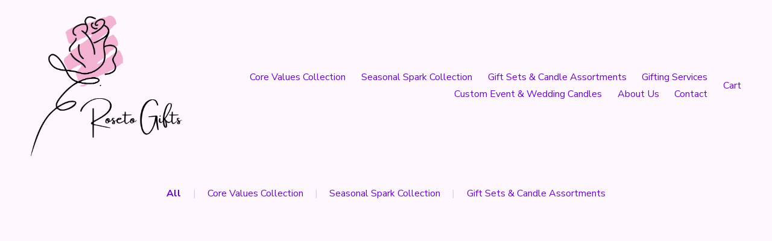

--- FILE ---
content_type: text/html;charset=utf-8
request_url: https://www.rosetogifts.com/shop?olsPage=cart
body_size: 32546
content:
<!doctype html>
<html xmlns:og="http://opengraphprotocol.org/schema/" xmlns:fb="http://www.facebook.com/2008/fbml" lang="en-US"  >
  <head>
    <meta http-equiv="X-UA-Compatible" content="IE=edge,chrome=1">
    <meta name="viewport" content="width=device-width, initial-scale=1">
    <!-- This is Squarespace. --><!-- lobster-triceratops-sdsk -->
<base href="">
<meta charset="utf-8" />
<title>Shop Candles &mdash; Roseto Gifts</title>
<meta http-equiv="Accept-CH" content="Sec-CH-UA-Platform-Version, Sec-CH-UA-Model" /><link rel="icon" type="image/x-icon" href="https://images.squarespace-cdn.com/content/v1/685408159bb14e05040b38ea/1753360954193-41OIPCRJS0XCIPWA641Q/favicon.ico?format=100w"/>
<link rel="canonical" href="https://www.rosetogifts.com/shop"/>
<meta property="og:site_name" content="Roseto Gifts"/>
<meta property="og:title" content="Shop Candles &mdash; Roseto Gifts"/>
<meta property="og:url" content="https://www.rosetogifts.com/shop"/>
<meta property="og:type" content="website"/>
<meta itemprop="name" content="Shop Candles — Roseto Gifts"/>
<meta itemprop="url" content="https://www.rosetogifts.com/shop"/>
<meta name="twitter:title" content="Shop Candles — Roseto Gifts"/>
<meta name="twitter:url" content="https://www.rosetogifts.com/shop"/>
<meta name="twitter:card" content="summary"/>
<meta name="description" content="" />
<link rel="preconnect" href="https://images.squarespace-cdn.com">
<link rel="preconnect" href="https://fonts.gstatic.com" crossorigin>
<link rel="stylesheet" href="https://fonts.googleapis.com/css2?family=Sansita:ital,wght@0,700;1,700&family=Nunito+Sans:ital,wght@0,400;0,700;1,400;1,700"><script type="text/javascript" crossorigin="anonymous" defer="true" nomodule="nomodule" src="//assets.squarespace.com/@sqs/polyfiller/1.6/legacy.js"></script>
<script type="text/javascript" crossorigin="anonymous" defer="true" src="//assets.squarespace.com/@sqs/polyfiller/1.6/modern.js"></script>
<script type="text/javascript">SQUARESPACE_ROLLUPS = {};</script>
<script>(function(rollups, name) { if (!rollups[name]) { rollups[name] = {}; } rollups[name].js = ["//assets.squarespace.com/universal/scripts-compressed/extract-css-runtime-df8d30500a9832ad-min.en-US.js"]; })(SQUARESPACE_ROLLUPS, 'squarespace-extract_css_runtime');</script>
<script crossorigin="anonymous" src="//assets.squarespace.com/universal/scripts-compressed/extract-css-runtime-df8d30500a9832ad-min.en-US.js" defer ></script><script>(function(rollups, name) { if (!rollups[name]) { rollups[name] = {}; } rollups[name].js = ["//assets.squarespace.com/universal/scripts-compressed/extract-css-moment-js-vendor-6f2a1f6ec9a41489-min.en-US.js"]; })(SQUARESPACE_ROLLUPS, 'squarespace-extract_css_moment_js_vendor');</script>
<script crossorigin="anonymous" src="//assets.squarespace.com/universal/scripts-compressed/extract-css-moment-js-vendor-6f2a1f6ec9a41489-min.en-US.js" defer ></script><script>(function(rollups, name) { if (!rollups[name]) { rollups[name] = {}; } rollups[name].js = ["//assets.squarespace.com/universal/scripts-compressed/cldr-resource-pack-22ed584d99d9b83d-min.en-US.js"]; })(SQUARESPACE_ROLLUPS, 'squarespace-cldr_resource_pack');</script>
<script crossorigin="anonymous" src="//assets.squarespace.com/universal/scripts-compressed/cldr-resource-pack-22ed584d99d9b83d-min.en-US.js" defer ></script><script>(function(rollups, name) { if (!rollups[name]) { rollups[name] = {}; } rollups[name].js = ["//assets.squarespace.com/universal/scripts-compressed/common-vendors-stable-fbd854d40b0804b7-min.en-US.js"]; })(SQUARESPACE_ROLLUPS, 'squarespace-common_vendors_stable');</script>
<script crossorigin="anonymous" src="//assets.squarespace.com/universal/scripts-compressed/common-vendors-stable-fbd854d40b0804b7-min.en-US.js" defer ></script><script>(function(rollups, name) { if (!rollups[name]) { rollups[name] = {}; } rollups[name].js = ["//assets.squarespace.com/universal/scripts-compressed/common-vendors-4eceb3db532a1896-min.en-US.js"]; })(SQUARESPACE_ROLLUPS, 'squarespace-common_vendors');</script>
<script crossorigin="anonymous" src="//assets.squarespace.com/universal/scripts-compressed/common-vendors-4eceb3db532a1896-min.en-US.js" defer ></script><script>(function(rollups, name) { if (!rollups[name]) { rollups[name] = {}; } rollups[name].js = ["//assets.squarespace.com/universal/scripts-compressed/common-54355865ec0ad996-min.en-US.js"]; })(SQUARESPACE_ROLLUPS, 'squarespace-common');</script>
<script crossorigin="anonymous" src="//assets.squarespace.com/universal/scripts-compressed/common-54355865ec0ad996-min.en-US.js" defer ></script><script>(function(rollups, name) { if (!rollups[name]) { rollups[name] = {}; } rollups[name].js = ["//assets.squarespace.com/universal/scripts-compressed/commerce-8e21377b0a83dd7a-min.en-US.js"]; })(SQUARESPACE_ROLLUPS, 'squarespace-commerce');</script>
<script crossorigin="anonymous" src="//assets.squarespace.com/universal/scripts-compressed/commerce-8e21377b0a83dd7a-min.en-US.js" defer ></script><script>(function(rollups, name) { if (!rollups[name]) { rollups[name] = {}; } rollups[name].css = ["//assets.squarespace.com/universal/styles-compressed/commerce-b16e90b1fba4d359-min.en-US.css"]; })(SQUARESPACE_ROLLUPS, 'squarespace-commerce');</script>
<link rel="stylesheet" type="text/css" href="//assets.squarespace.com/universal/styles-compressed/commerce-b16e90b1fba4d359-min.en-US.css"><script>(function(rollups, name) { if (!rollups[name]) { rollups[name] = {}; } rollups[name].js = ["//assets.squarespace.com/universal/scripts-compressed/user-account-core-8411876713828a52-min.en-US.js"]; })(SQUARESPACE_ROLLUPS, 'squarespace-user_account_core');</script>
<script crossorigin="anonymous" src="//assets.squarespace.com/universal/scripts-compressed/user-account-core-8411876713828a52-min.en-US.js" defer ></script><script>(function(rollups, name) { if (!rollups[name]) { rollups[name] = {}; } rollups[name].css = ["//assets.squarespace.com/universal/styles-compressed/user-account-core-8d51cb8a2fda451d-min.en-US.css"]; })(SQUARESPACE_ROLLUPS, 'squarespace-user_account_core');</script>
<link rel="stylesheet" type="text/css" href="//assets.squarespace.com/universal/styles-compressed/user-account-core-8d51cb8a2fda451d-min.en-US.css"><script>(function(rollups, name) { if (!rollups[name]) { rollups[name] = {}; } rollups[name].js = ["//assets.squarespace.com/universal/scripts-compressed/performance-6c7058b44420b6db-min.en-US.js"]; })(SQUARESPACE_ROLLUPS, 'squarespace-performance');</script>
<script crossorigin="anonymous" src="//assets.squarespace.com/universal/scripts-compressed/performance-6c7058b44420b6db-min.en-US.js" defer ></script><script data-name="static-context">Static = window.Static || {}; Static.SQUARESPACE_CONTEXT = {"betaFeatureFlags":["new_stacked_index","form_block_first_last_name_required","campaigns_import_discounts","marketing_automations","i18n_beta_website_locales","campaigns_thumbnail_layout","supports_versioned_template_assets","campaigns_new_image_layout_picker","enable_form_submission_trigger","nested_categories","override_block_styles","member_areas_feature","campaigns_merch_state","campaigns_discount_section_in_blasts","section-sdk-plp-list-view-atc-button-enabled","campaigns_discount_section_in_automations","marketing_landing_page","modernized-pdp-m2-enabled","contacts_and_campaigns_redesign","scripts_defer","commerce-product-forms-rendering"],"facebookAppId":"314192535267336","facebookApiVersion":"v6.0","rollups":{"squarespace-announcement-bar":{"js":"//assets.squarespace.com/universal/scripts-compressed/announcement-bar-92ab1c4891022f1d-min.en-US.js"},"squarespace-audio-player":{"css":"//assets.squarespace.com/universal/styles-compressed/audio-player-b05f5197a871c566-min.en-US.css","js":"//assets.squarespace.com/universal/scripts-compressed/audio-player-48b2ef79cf1c7ffb-min.en-US.js"},"squarespace-blog-collection-list":{"css":"//assets.squarespace.com/universal/styles-compressed/blog-collection-list-b4046463b72f34e2-min.en-US.css","js":"//assets.squarespace.com/universal/scripts-compressed/blog-collection-list-f78db80fc1cd6fce-min.en-US.js"},"squarespace-calendar-block-renderer":{"css":"//assets.squarespace.com/universal/styles-compressed/calendar-block-renderer-b72d08ba4421f5a0-min.en-US.css","js":"//assets.squarespace.com/universal/scripts-compressed/calendar-block-renderer-550530d9b21148ea-min.en-US.js"},"squarespace-chartjs-helpers":{"css":"//assets.squarespace.com/universal/styles-compressed/chartjs-helpers-96b256171ee039c1-min.en-US.css","js":"//assets.squarespace.com/universal/scripts-compressed/chartjs-helpers-4fd57f343946d08e-min.en-US.js"},"squarespace-comments":{"css":"//assets.squarespace.com/universal/styles-compressed/comments-af139775e7e76546-min.en-US.css","js":"//assets.squarespace.com/universal/scripts-compressed/comments-a8c058d3e97af00c-min.en-US.js"},"squarespace-custom-css-popup":{"css":"//assets.squarespace.com/universal/styles-compressed/custom-css-popup-722530b41b383ca0-min.en-US.css","js":"//assets.squarespace.com/universal/scripts-compressed/custom-css-popup-0354953f7aa14117-min.en-US.js"},"squarespace-dialog":{"css":"//assets.squarespace.com/universal/styles-compressed/dialog-f9093f2d526b94df-min.en-US.css","js":"//assets.squarespace.com/universal/scripts-compressed/dialog-819aa7d562e9d2d0-min.en-US.js"},"squarespace-events-collection":{"css":"//assets.squarespace.com/universal/styles-compressed/events-collection-b72d08ba4421f5a0-min.en-US.css","js":"//assets.squarespace.com/universal/scripts-compressed/events-collection-3e7891c6b5666deb-min.en-US.js"},"squarespace-form-rendering-utils":{"js":"//assets.squarespace.com/universal/scripts-compressed/form-rendering-utils-15deaaca8135511b-min.en-US.js"},"squarespace-forms":{"css":"//assets.squarespace.com/universal/styles-compressed/forms-0afd3c6ac30bbab1-min.en-US.css","js":"//assets.squarespace.com/universal/scripts-compressed/forms-5d3eff1221a2050f-min.en-US.js"},"squarespace-gallery-collection-list":{"css":"//assets.squarespace.com/universal/styles-compressed/gallery-collection-list-b4046463b72f34e2-min.en-US.css","js":"//assets.squarespace.com/universal/scripts-compressed/gallery-collection-list-07747667a3187b76-min.en-US.js"},"squarespace-image-zoom":{"css":"//assets.squarespace.com/universal/styles-compressed/image-zoom-b4046463b72f34e2-min.en-US.css","js":"//assets.squarespace.com/universal/scripts-compressed/image-zoom-60c18dc5f8f599ea-min.en-US.js"},"squarespace-pinterest":{"css":"//assets.squarespace.com/universal/styles-compressed/pinterest-b4046463b72f34e2-min.en-US.css","js":"//assets.squarespace.com/universal/scripts-compressed/pinterest-95bcbc1cf54446d6-min.en-US.js"},"squarespace-popup-overlay":{"css":"//assets.squarespace.com/universal/styles-compressed/popup-overlay-b742b752f5880972-min.en-US.css","js":"//assets.squarespace.com/universal/scripts-compressed/popup-overlay-8103e8e9061090c8-min.en-US.js"},"squarespace-product-quick-view":{"css":"//assets.squarespace.com/universal/styles-compressed/product-quick-view-9548705e5cf7ee87-min.en-US.css","js":"//assets.squarespace.com/universal/scripts-compressed/product-quick-view-3145b22a7126131c-min.en-US.js"},"squarespace-products-collection-item-v2":{"css":"//assets.squarespace.com/universal/styles-compressed/products-collection-item-v2-b4046463b72f34e2-min.en-US.css","js":"//assets.squarespace.com/universal/scripts-compressed/products-collection-item-v2-e3a3f101748fca6e-min.en-US.js"},"squarespace-products-collection-list-v2":{"css":"//assets.squarespace.com/universal/styles-compressed/products-collection-list-v2-b4046463b72f34e2-min.en-US.css","js":"//assets.squarespace.com/universal/scripts-compressed/products-collection-list-v2-eedc544f4cc56af4-min.en-US.js"},"squarespace-search-page":{"css":"//assets.squarespace.com/universal/styles-compressed/search-page-90a67fc09b9b32c6-min.en-US.css","js":"//assets.squarespace.com/universal/scripts-compressed/search-page-0ff0e020ab1fa1a7-min.en-US.js"},"squarespace-search-preview":{"js":"//assets.squarespace.com/universal/scripts-compressed/search-preview-0cd39e3057f784ac-min.en-US.js"},"squarespace-simple-liking":{"css":"//assets.squarespace.com/universal/styles-compressed/simple-liking-701bf8bbc05ec6aa-min.en-US.css","js":"//assets.squarespace.com/universal/scripts-compressed/simple-liking-c63bf8989a1c119a-min.en-US.js"},"squarespace-social-buttons":{"css":"//assets.squarespace.com/universal/styles-compressed/social-buttons-95032e5fa98e47a5-min.en-US.css","js":"//assets.squarespace.com/universal/scripts-compressed/social-buttons-0d3103d68d9577b7-min.en-US.js"},"squarespace-tourdates":{"css":"//assets.squarespace.com/universal/styles-compressed/tourdates-b4046463b72f34e2-min.en-US.css","js":"//assets.squarespace.com/universal/scripts-compressed/tourdates-6935a85e44fbeb38-min.en-US.js"},"squarespace-website-overlays-manager":{"css":"//assets.squarespace.com/universal/styles-compressed/website-overlays-manager-07ea5a4e004e6710-min.en-US.css","js":"//assets.squarespace.com/universal/scripts-compressed/website-overlays-manager-70d38206948bb16f-min.en-US.js"}},"pageType":1,"website":{"id":"685408159bb14e05040b38ea","identifier":"lobster-triceratops-sdsk","websiteType":4,"contentModifiedOn":1761682702425,"cloneable":false,"hasBeenCloneable":false,"siteStatus":{},"language":"en-US","translationLocale":"en-US","formattingLocale":"en-US","timeZone":"America/New_York","machineTimeZoneOffset":-18000000,"timeZoneOffset":-18000000,"timeZoneAbbr":"EST","siteTitle":"Roseto Gifts","fullSiteTitle":"Shop Candles \u2014 Roseto Gifts","location":{},"logoImageId":"6877e88b79e5d37d91a42b2f","shareButtonOptions":{"2":true,"3":true,"7":true,"1":true,"8":true,"4":true,"6":true},"logoImageUrl":"//images.squarespace-cdn.com/content/v1/685408159bb14e05040b38ea/05beecf1-0c97-4980-8300-6300497766ea/roseto_final_roseto_gifts_horizontal_fill.png","authenticUrl":"https://www.rosetogifts.com","internalUrl":"https://lobster-triceratops-sdsk.squarespace.com","baseUrl":"https://www.rosetogifts.com","primaryDomain":"www.rosetogifts.com","sslSetting":3,"isHstsEnabled":true,"typekitId":"","statsMigrated":false,"imageMetadataProcessingEnabled":false,"screenshotId":"d07bf74ba278aac45c22793d8ed0f27d22a0fa358e202745662ad563a4c0cbd8","captchaSettings":{"enabledForDonations":false},"showOwnerLogin":false},"websiteSettings":{"id":"685408159bb14e05040b38ed","websiteId":"685408159bb14e05040b38ea","subjects":[],"country":"US","state":"NJ","simpleLikingEnabled":true,"mobileInfoBarSettings":{"isContactEmailEnabled":false,"isContactPhoneNumberEnabled":false,"isLocationEnabled":false,"isBusinessHoursEnabled":false},"announcementBarSettings":{},"commentLikesAllowed":true,"commentAnonAllowed":true,"commentThreaded":true,"commentApprovalRequired":false,"commentAvatarsOn":true,"commentSortType":2,"commentFlagThreshold":0,"commentFlagsAllowed":true,"commentEnableByDefault":true,"commentDisableAfterDaysDefault":0,"disqusShortname":"","commentsEnabled":false,"businessHours":{},"storeSettings":{"returnPolicy":null,"termsOfService":null,"privacyPolicy":null,"expressCheckout":false,"continueShoppingLinkUrl":"shop","useLightCart":false,"showNoteField":false,"shippingCountryDefaultValue":"US","billToShippingDefaultValue":false,"showShippingPhoneNumber":true,"isShippingPhoneRequired":false,"showBillingPhoneNumber":true,"isBillingPhoneRequired":false,"currenciesSupported":["USD","CAD","GBP","AUD","EUR","CHF","NOK","SEK","DKK","NZD","SGD","MXN","HKD","CZK","ILS","MYR","RUB","PHP","PLN","THB","BRL","ARS","COP","IDR","INR","JPY","ZAR"],"defaultCurrency":"USD","selectedCurrency":"USD","measurementStandard":1,"showCustomCheckoutForm":false,"checkoutPageMarketingOptInEnabled":true,"enableMailingListOptInByDefault":false,"sameAsRetailLocation":false,"merchandisingSettings":{"scarcityEnabledOnProductItems":false,"scarcityEnabledOnProductBlocks":false,"scarcityMessageType":"DEFAULT_SCARCITY_MESSAGE","scarcityThreshold":10,"multipleQuantityAllowedForServices":false,"restockNotificationsEnabled":false,"restockNotificationsMailingListSignUpEnabled":false,"relatedProductsEnabled":true,"relatedProductsOrdering":"random","customSoldOutText":"Sold Out","soldOutVariantsDropdownDisabled":false,"productComposerOptedIn":false,"productComposerABTestOptedOut":false,"productReviewsEnabled":false,"displayNativeProductReviewsEnabled":false,"displayImportedProductReviewsEnabled":false,"productReviewsDisplayScope":"ALL_REVIEWS","productReviewsMerchantEmailEnabled":false,"hasOptedToCollectNativeReviews":false},"minimumOrderSubtotalEnabled":false,"minimumOrderSubtotal":{"currency":"USD","value":"0.00"},"addToCartConfirmationType":2,"isLive":true,"multipleQuantityAllowedForServices":false},"useEscapeKeyToLogin":false,"ssBadgeType":1,"ssBadgePosition":4,"ssBadgeVisibility":1,"ssBadgeDevices":1,"pinterestOverlayOptions":{"mode":"disabled"},"userAccountsSettings":{"loginAllowed":true,"signupAllowed":true}},"cookieSettings":{"isCookieBannerEnabled":false,"isRestrictiveCookiePolicyEnabled":false,"cookieBannerText":"","cookieBannerTheme":"","cookieBannerVariant":"","cookieBannerPosition":"","cookieBannerCtaVariant":"","cookieBannerCtaText":"","cookieBannerAcceptType":"OPT_IN","cookieBannerOptOutCtaText":"","cookieBannerHasOptOut":false,"cookieBannerHasManageCookies":true,"cookieBannerManageCookiesLabel":"","cookieBannerSavedPreferencesText":"","cookieBannerSavedPreferencesLayout":"PILL"},"websiteCloneable":false,"collection":{"title":"Shop Candles","id":"68540a09477ac6209f8db796","fullUrl":"/shop","type":13,"permissionType":1},"subscribed":false,"appDomain":"squarespace.com","templateTweakable":true,"tweakJSON":{"form-use-theme-colors":"true","header-logo-height":"233px","header-mobile-logo-max-height":"54px","header-vert-padding":"2vw","header-width":"Inset","maxPageWidth":"1400px","mobile-header-vert-padding":"6vw","pagePadding":"4vw","tweak-blog-alternating-side-by-side-image-aspect-ratio":"1:1 Square","tweak-blog-alternating-side-by-side-image-spacing":"6%","tweak-blog-alternating-side-by-side-meta-spacing":"20px","tweak-blog-alternating-side-by-side-primary-meta":"Categories","tweak-blog-alternating-side-by-side-read-more-spacing":"20px","tweak-blog-alternating-side-by-side-secondary-meta":"Date","tweak-blog-basic-grid-columns":"3","tweak-blog-basic-grid-image-aspect-ratio":"3:2 Standard","tweak-blog-basic-grid-image-spacing":"35px","tweak-blog-basic-grid-meta-spacing":"25px","tweak-blog-basic-grid-primary-meta":"Categories","tweak-blog-basic-grid-read-more-spacing":"20px","tweak-blog-basic-grid-secondary-meta":"Date","tweak-blog-item-custom-width":"50","tweak-blog-item-show-author-profile":"false","tweak-blog-item-width":"Medium","tweak-blog-masonry-columns":"2","tweak-blog-masonry-horizontal-spacing":"30px","tweak-blog-masonry-image-spacing":"20px","tweak-blog-masonry-meta-spacing":"20px","tweak-blog-masonry-primary-meta":"Categories","tweak-blog-masonry-read-more-spacing":"20px","tweak-blog-masonry-secondary-meta":"Date","tweak-blog-masonry-vertical-spacing":"30px","tweak-blog-side-by-side-image-aspect-ratio":"1:1 Square","tweak-blog-side-by-side-image-spacing":"6%","tweak-blog-side-by-side-meta-spacing":"20px","tweak-blog-side-by-side-primary-meta":"Categories","tweak-blog-side-by-side-read-more-spacing":"20px","tweak-blog-side-by-side-secondary-meta":"Date","tweak-blog-single-column-image-spacing":"50px","tweak-blog-single-column-meta-spacing":"30px","tweak-blog-single-column-primary-meta":"Categories","tweak-blog-single-column-read-more-spacing":"15px","tweak-blog-single-column-secondary-meta":"Date","tweak-events-stacked-show-thumbnails":"true","tweak-events-stacked-thumbnail-size":"3:2 Standard","tweak-fixed-header":"false","tweak-fixed-header-style":"Basic","tweak-global-animations-animation-curve":"ease","tweak-global-animations-animation-delay":"0.1s","tweak-global-animations-animation-duration":"0.1s","tweak-global-animations-animation-style":"fade","tweak-global-animations-animation-type":"none","tweak-global-animations-complexity-level":"detailed","tweak-global-animations-enabled":"false","tweak-portfolio-grid-basic-custom-height":"50","tweak-portfolio-grid-overlay-custom-height":"50","tweak-portfolio-hover-follow-acceleration":"10%","tweak-portfolio-hover-follow-animation-duration":"Fast","tweak-portfolio-hover-follow-animation-type":"Fade","tweak-portfolio-hover-follow-delimiter":"Bullet","tweak-portfolio-hover-follow-front":"false","tweak-portfolio-hover-follow-layout":"Inline","tweak-portfolio-hover-follow-size":"50","tweak-portfolio-hover-follow-text-spacing-x":"1.5","tweak-portfolio-hover-follow-text-spacing-y":"1.5","tweak-portfolio-hover-static-animation-duration":"Fast","tweak-portfolio-hover-static-animation-type":"Fade","tweak-portfolio-hover-static-delimiter":"Hyphen","tweak-portfolio-hover-static-front":"true","tweak-portfolio-hover-static-layout":"Inline","tweak-portfolio-hover-static-size":"50","tweak-portfolio-hover-static-text-spacing-x":"1.5","tweak-portfolio-hover-static-text-spacing-y":"1.5","tweak-portfolio-index-background-animation-duration":"Medium","tweak-portfolio-index-background-animation-type":"Fade","tweak-portfolio-index-background-custom-height":"50","tweak-portfolio-index-background-delimiter":"None","tweak-portfolio-index-background-height":"Large","tweak-portfolio-index-background-horizontal-alignment":"Center","tweak-portfolio-index-background-link-format":"Stacked","tweak-portfolio-index-background-persist":"false","tweak-portfolio-index-background-vertical-alignment":"Middle","tweak-portfolio-index-background-width":"Full","tweak-transparent-header":"true"},"templateId":"5c5a519771c10ba3470d8101","templateVersion":"7.1","pageFeatures":[1,2,4],"gmRenderKey":"QUl6YVN5Q0JUUk9xNkx1dkZfSUUxcjQ2LVQ0QWVUU1YtMGQ3bXk4","templateScriptsRootUrl":"https://static1.squarespace.com/static/vta/5c5a519771c10ba3470d8101/scripts/","impersonatedSession":false,"tzData":{"zones":[[-300,"US","E%sT",null]],"rules":{"US":[[1967,2006,null,"Oct","lastSun","2:00","0","S"],[1987,2006,null,"Apr","Sun>=1","2:00","1:00","D"],[2007,"max",null,"Mar","Sun>=8","2:00","1:00","D"],[2007,"max",null,"Nov","Sun>=1","2:00","0","S"]]}},"showAnnouncementBar":false,"recaptchaEnterpriseContext":{"recaptchaEnterpriseSiteKey":"6LdDFQwjAAAAAPigEvvPgEVbb7QBm-TkVJdDTlAv"},"i18nContext":{"timeZoneData":{"id":"America/New_York","name":"Eastern Time"}},"env":"PRODUCTION","visitorFormContext":{"formFieldFormats":{"initialPhoneFormat":{"id":0,"type":"PHONE_NUMBER","country":"US","labelLocale":"en-US","fields":[{"type":"SEPARATOR","label":"(","identifier":"LeftParen","length":0,"required":false,"metadata":{}},{"type":"FIELD","label":"1","identifier":"1","length":3,"required":false,"metadata":{}},{"type":"SEPARATOR","label":")","identifier":"RightParen","length":0,"required":false,"metadata":{}},{"type":"SEPARATOR","label":" ","identifier":"Space","length":0,"required":false,"metadata":{}},{"type":"FIELD","label":"2","identifier":"2","length":3,"required":false,"metadata":{}},{"type":"SEPARATOR","label":"-","identifier":"Dash","length":0,"required":false,"metadata":{}},{"type":"FIELD","label":"3","identifier":"3","length":14,"required":false,"metadata":{}}]},"initialNameOrder":"GIVEN_FIRST","initialAddressFormat":{"id":0,"type":"ADDRESS","country":"US","labelLocale":"en","fields":[{"type":"FIELD","label":"Address Line 1","identifier":"Line1","length":0,"required":true,"metadata":{"autocomplete":"address-line1"}},{"type":"SEPARATOR","label":"\n","identifier":"Newline","length":0,"required":false,"metadata":{}},{"type":"FIELD","label":"Address Line 2","identifier":"Line2","length":0,"required":false,"metadata":{"autocomplete":"address-line2"}},{"type":"SEPARATOR","label":"\n","identifier":"Newline","length":0,"required":false,"metadata":{}},{"type":"FIELD","label":"City","identifier":"City","length":0,"required":true,"metadata":{"autocomplete":"address-level2"}},{"type":"SEPARATOR","label":",","identifier":"Comma","length":0,"required":false,"metadata":{}},{"type":"SEPARATOR","label":" ","identifier":"Space","length":0,"required":false,"metadata":{}},{"type":"FIELD","label":"State","identifier":"State","length":0,"required":true,"metadata":{"autocomplete":"address-level1"}},{"type":"SEPARATOR","label":" ","identifier":"Space","length":0,"required":false,"metadata":{}},{"type":"FIELD","label":"ZIP Code","identifier":"Zip","length":0,"required":true,"metadata":{"autocomplete":"postal-code"}}]},"countries":[{"name":"Afghanistan","code":"AF","phoneCode":"+93"},{"name":"\u00C5land Islands","code":"AX","phoneCode":"+358"},{"name":"Albania","code":"AL","phoneCode":"+355"},{"name":"Algeria","code":"DZ","phoneCode":"+213"},{"name":"American Samoa","code":"AS","phoneCode":"+1"},{"name":"Andorra","code":"AD","phoneCode":"+376"},{"name":"Angola","code":"AO","phoneCode":"+244"},{"name":"Anguilla","code":"AI","phoneCode":"+1"},{"name":"Antigua & Barbuda","code":"AG","phoneCode":"+1"},{"name":"Argentina","code":"AR","phoneCode":"+54"},{"name":"Armenia","code":"AM","phoneCode":"+374"},{"name":"Aruba","code":"AW","phoneCode":"+297"},{"name":"Ascension Island","code":"AC","phoneCode":"+247"},{"name":"Australia","code":"AU","phoneCode":"+61"},{"name":"Austria","code":"AT","phoneCode":"+43"},{"name":"Azerbaijan","code":"AZ","phoneCode":"+994"},{"name":"Bahamas","code":"BS","phoneCode":"+1"},{"name":"Bahrain","code":"BH","phoneCode":"+973"},{"name":"Bangladesh","code":"BD","phoneCode":"+880"},{"name":"Barbados","code":"BB","phoneCode":"+1"},{"name":"Belarus","code":"BY","phoneCode":"+375"},{"name":"Belgium","code":"BE","phoneCode":"+32"},{"name":"Belize","code":"BZ","phoneCode":"+501"},{"name":"Benin","code":"BJ","phoneCode":"+229"},{"name":"Bermuda","code":"BM","phoneCode":"+1"},{"name":"Bhutan","code":"BT","phoneCode":"+975"},{"name":"Bolivia","code":"BO","phoneCode":"+591"},{"name":"Bosnia & Herzegovina","code":"BA","phoneCode":"+387"},{"name":"Botswana","code":"BW","phoneCode":"+267"},{"name":"Brazil","code":"BR","phoneCode":"+55"},{"name":"British Indian Ocean Territory","code":"IO","phoneCode":"+246"},{"name":"British Virgin Islands","code":"VG","phoneCode":"+1"},{"name":"Brunei","code":"BN","phoneCode":"+673"},{"name":"Bulgaria","code":"BG","phoneCode":"+359"},{"name":"Burkina Faso","code":"BF","phoneCode":"+226"},{"name":"Burundi","code":"BI","phoneCode":"+257"},{"name":"Cambodia","code":"KH","phoneCode":"+855"},{"name":"Cameroon","code":"CM","phoneCode":"+237"},{"name":"Canada","code":"CA","phoneCode":"+1"},{"name":"Cape Verde","code":"CV","phoneCode":"+238"},{"name":"Caribbean Netherlands","code":"BQ","phoneCode":"+599"},{"name":"Cayman Islands","code":"KY","phoneCode":"+1"},{"name":"Central African Republic","code":"CF","phoneCode":"+236"},{"name":"Chad","code":"TD","phoneCode":"+235"},{"name":"Chile","code":"CL","phoneCode":"+56"},{"name":"China","code":"CN","phoneCode":"+86"},{"name":"Christmas Island","code":"CX","phoneCode":"+61"},{"name":"Cocos (Keeling) Islands","code":"CC","phoneCode":"+61"},{"name":"Colombia","code":"CO","phoneCode":"+57"},{"name":"Comoros","code":"KM","phoneCode":"+269"},{"name":"Congo - Brazzaville","code":"CG","phoneCode":"+242"},{"name":"Congo - Kinshasa","code":"CD","phoneCode":"+243"},{"name":"Cook Islands","code":"CK","phoneCode":"+682"},{"name":"Costa Rica","code":"CR","phoneCode":"+506"},{"name":"C\u00F4te d\u2019Ivoire","code":"CI","phoneCode":"+225"},{"name":"Croatia","code":"HR","phoneCode":"+385"},{"name":"Cuba","code":"CU","phoneCode":"+53"},{"name":"Cura\u00E7ao","code":"CW","phoneCode":"+599"},{"name":"Cyprus","code":"CY","phoneCode":"+357"},{"name":"Czechia","code":"CZ","phoneCode":"+420"},{"name":"Denmark","code":"DK","phoneCode":"+45"},{"name":"Djibouti","code":"DJ","phoneCode":"+253"},{"name":"Dominica","code":"DM","phoneCode":"+1"},{"name":"Dominican Republic","code":"DO","phoneCode":"+1"},{"name":"Ecuador","code":"EC","phoneCode":"+593"},{"name":"Egypt","code":"EG","phoneCode":"+20"},{"name":"El Salvador","code":"SV","phoneCode":"+503"},{"name":"Equatorial Guinea","code":"GQ","phoneCode":"+240"},{"name":"Eritrea","code":"ER","phoneCode":"+291"},{"name":"Estonia","code":"EE","phoneCode":"+372"},{"name":"Eswatini","code":"SZ","phoneCode":"+268"},{"name":"Ethiopia","code":"ET","phoneCode":"+251"},{"name":"Falkland Islands","code":"FK","phoneCode":"+500"},{"name":"Faroe Islands","code":"FO","phoneCode":"+298"},{"name":"Fiji","code":"FJ","phoneCode":"+679"},{"name":"Finland","code":"FI","phoneCode":"+358"},{"name":"France","code":"FR","phoneCode":"+33"},{"name":"French Guiana","code":"GF","phoneCode":"+594"},{"name":"French Polynesia","code":"PF","phoneCode":"+689"},{"name":"Gabon","code":"GA","phoneCode":"+241"},{"name":"Gambia","code":"GM","phoneCode":"+220"},{"name":"Georgia","code":"GE","phoneCode":"+995"},{"name":"Germany","code":"DE","phoneCode":"+49"},{"name":"Ghana","code":"GH","phoneCode":"+233"},{"name":"Gibraltar","code":"GI","phoneCode":"+350"},{"name":"Greece","code":"GR","phoneCode":"+30"},{"name":"Greenland","code":"GL","phoneCode":"+299"},{"name":"Grenada","code":"GD","phoneCode":"+1"},{"name":"Guadeloupe","code":"GP","phoneCode":"+590"},{"name":"Guam","code":"GU","phoneCode":"+1"},{"name":"Guatemala","code":"GT","phoneCode":"+502"},{"name":"Guernsey","code":"GG","phoneCode":"+44"},{"name":"Guinea","code":"GN","phoneCode":"+224"},{"name":"Guinea-Bissau","code":"GW","phoneCode":"+245"},{"name":"Guyana","code":"GY","phoneCode":"+592"},{"name":"Haiti","code":"HT","phoneCode":"+509"},{"name":"Honduras","code":"HN","phoneCode":"+504"},{"name":"Hong Kong SAR China","code":"HK","phoneCode":"+852"},{"name":"Hungary","code":"HU","phoneCode":"+36"},{"name":"Iceland","code":"IS","phoneCode":"+354"},{"name":"India","code":"IN","phoneCode":"+91"},{"name":"Indonesia","code":"ID","phoneCode":"+62"},{"name":"Iran","code":"IR","phoneCode":"+98"},{"name":"Iraq","code":"IQ","phoneCode":"+964"},{"name":"Ireland","code":"IE","phoneCode":"+353"},{"name":"Isle of Man","code":"IM","phoneCode":"+44"},{"name":"Israel","code":"IL","phoneCode":"+972"},{"name":"Italy","code":"IT","phoneCode":"+39"},{"name":"Jamaica","code":"JM","phoneCode":"+1"},{"name":"Japan","code":"JP","phoneCode":"+81"},{"name":"Jersey","code":"JE","phoneCode":"+44"},{"name":"Jordan","code":"JO","phoneCode":"+962"},{"name":"Kazakhstan","code":"KZ","phoneCode":"+7"},{"name":"Kenya","code":"KE","phoneCode":"+254"},{"name":"Kiribati","code":"KI","phoneCode":"+686"},{"name":"Kosovo","code":"XK","phoneCode":"+383"},{"name":"Kuwait","code":"KW","phoneCode":"+965"},{"name":"Kyrgyzstan","code":"KG","phoneCode":"+996"},{"name":"Laos","code":"LA","phoneCode":"+856"},{"name":"Latvia","code":"LV","phoneCode":"+371"},{"name":"Lebanon","code":"LB","phoneCode":"+961"},{"name":"Lesotho","code":"LS","phoneCode":"+266"},{"name":"Liberia","code":"LR","phoneCode":"+231"},{"name":"Libya","code":"LY","phoneCode":"+218"},{"name":"Liechtenstein","code":"LI","phoneCode":"+423"},{"name":"Lithuania","code":"LT","phoneCode":"+370"},{"name":"Luxembourg","code":"LU","phoneCode":"+352"},{"name":"Macao SAR China","code":"MO","phoneCode":"+853"},{"name":"Madagascar","code":"MG","phoneCode":"+261"},{"name":"Malawi","code":"MW","phoneCode":"+265"},{"name":"Malaysia","code":"MY","phoneCode":"+60"},{"name":"Maldives","code":"MV","phoneCode":"+960"},{"name":"Mali","code":"ML","phoneCode":"+223"},{"name":"Malta","code":"MT","phoneCode":"+356"},{"name":"Marshall Islands","code":"MH","phoneCode":"+692"},{"name":"Martinique","code":"MQ","phoneCode":"+596"},{"name":"Mauritania","code":"MR","phoneCode":"+222"},{"name":"Mauritius","code":"MU","phoneCode":"+230"},{"name":"Mayotte","code":"YT","phoneCode":"+262"},{"name":"Mexico","code":"MX","phoneCode":"+52"},{"name":"Micronesia","code":"FM","phoneCode":"+691"},{"name":"Moldova","code":"MD","phoneCode":"+373"},{"name":"Monaco","code":"MC","phoneCode":"+377"},{"name":"Mongolia","code":"MN","phoneCode":"+976"},{"name":"Montenegro","code":"ME","phoneCode":"+382"},{"name":"Montserrat","code":"MS","phoneCode":"+1"},{"name":"Morocco","code":"MA","phoneCode":"+212"},{"name":"Mozambique","code":"MZ","phoneCode":"+258"},{"name":"Myanmar (Burma)","code":"MM","phoneCode":"+95"},{"name":"Namibia","code":"NA","phoneCode":"+264"},{"name":"Nauru","code":"NR","phoneCode":"+674"},{"name":"Nepal","code":"NP","phoneCode":"+977"},{"name":"Netherlands","code":"NL","phoneCode":"+31"},{"name":"New Caledonia","code":"NC","phoneCode":"+687"},{"name":"New Zealand","code":"NZ","phoneCode":"+64"},{"name":"Nicaragua","code":"NI","phoneCode":"+505"},{"name":"Niger","code":"NE","phoneCode":"+227"},{"name":"Nigeria","code":"NG","phoneCode":"+234"},{"name":"Niue","code":"NU","phoneCode":"+683"},{"name":"Norfolk Island","code":"NF","phoneCode":"+672"},{"name":"Northern Mariana Islands","code":"MP","phoneCode":"+1"},{"name":"North Korea","code":"KP","phoneCode":"+850"},{"name":"North Macedonia","code":"MK","phoneCode":"+389"},{"name":"Norway","code":"NO","phoneCode":"+47"},{"name":"Oman","code":"OM","phoneCode":"+968"},{"name":"Pakistan","code":"PK","phoneCode":"+92"},{"name":"Palau","code":"PW","phoneCode":"+680"},{"name":"Palestinian Territories","code":"PS","phoneCode":"+970"},{"name":"Panama","code":"PA","phoneCode":"+507"},{"name":"Papua New Guinea","code":"PG","phoneCode":"+675"},{"name":"Paraguay","code":"PY","phoneCode":"+595"},{"name":"Peru","code":"PE","phoneCode":"+51"},{"name":"Philippines","code":"PH","phoneCode":"+63"},{"name":"Poland","code":"PL","phoneCode":"+48"},{"name":"Portugal","code":"PT","phoneCode":"+351"},{"name":"Puerto Rico","code":"PR","phoneCode":"+1"},{"name":"Qatar","code":"QA","phoneCode":"+974"},{"name":"R\u00E9union","code":"RE","phoneCode":"+262"},{"name":"Romania","code":"RO","phoneCode":"+40"},{"name":"Russia","code":"RU","phoneCode":"+7"},{"name":"Rwanda","code":"RW","phoneCode":"+250"},{"name":"Samoa","code":"WS","phoneCode":"+685"},{"name":"San Marino","code":"SM","phoneCode":"+378"},{"name":"S\u00E3o Tom\u00E9 & Pr\u00EDncipe","code":"ST","phoneCode":"+239"},{"name":"Saudi Arabia","code":"SA","phoneCode":"+966"},{"name":"Senegal","code":"SN","phoneCode":"+221"},{"name":"Serbia","code":"RS","phoneCode":"+381"},{"name":"Seychelles","code":"SC","phoneCode":"+248"},{"name":"Sierra Leone","code":"SL","phoneCode":"+232"},{"name":"Singapore","code":"SG","phoneCode":"+65"},{"name":"Sint Maarten","code":"SX","phoneCode":"+1"},{"name":"Slovakia","code":"SK","phoneCode":"+421"},{"name":"Slovenia","code":"SI","phoneCode":"+386"},{"name":"Solomon Islands","code":"SB","phoneCode":"+677"},{"name":"Somalia","code":"SO","phoneCode":"+252"},{"name":"South Africa","code":"ZA","phoneCode":"+27"},{"name":"South Korea","code":"KR","phoneCode":"+82"},{"name":"South Sudan","code":"SS","phoneCode":"+211"},{"name":"Spain","code":"ES","phoneCode":"+34"},{"name":"Sri Lanka","code":"LK","phoneCode":"+94"},{"name":"St. Barth\u00E9lemy","code":"BL","phoneCode":"+590"},{"name":"St. Helena","code":"SH","phoneCode":"+290"},{"name":"St. Kitts & Nevis","code":"KN","phoneCode":"+1"},{"name":"St. Lucia","code":"LC","phoneCode":"+1"},{"name":"St. Martin","code":"MF","phoneCode":"+590"},{"name":"St. Pierre & Miquelon","code":"PM","phoneCode":"+508"},{"name":"St. Vincent & Grenadines","code":"VC","phoneCode":"+1"},{"name":"Sudan","code":"SD","phoneCode":"+249"},{"name":"Suriname","code":"SR","phoneCode":"+597"},{"name":"Svalbard & Jan Mayen","code":"SJ","phoneCode":"+47"},{"name":"Sweden","code":"SE","phoneCode":"+46"},{"name":"Switzerland","code":"CH","phoneCode":"+41"},{"name":"Syria","code":"SY","phoneCode":"+963"},{"name":"Taiwan","code":"TW","phoneCode":"+886"},{"name":"Tajikistan","code":"TJ","phoneCode":"+992"},{"name":"Tanzania","code":"TZ","phoneCode":"+255"},{"name":"Thailand","code":"TH","phoneCode":"+66"},{"name":"Timor-Leste","code":"TL","phoneCode":"+670"},{"name":"Togo","code":"TG","phoneCode":"+228"},{"name":"Tokelau","code":"TK","phoneCode":"+690"},{"name":"Tonga","code":"TO","phoneCode":"+676"},{"name":"Trinidad & Tobago","code":"TT","phoneCode":"+1"},{"name":"Tristan da Cunha","code":"TA","phoneCode":"+290"},{"name":"Tunisia","code":"TN","phoneCode":"+216"},{"name":"T\u00FCrkiye","code":"TR","phoneCode":"+90"},{"name":"Turkmenistan","code":"TM","phoneCode":"+993"},{"name":"Turks & Caicos Islands","code":"TC","phoneCode":"+1"},{"name":"Tuvalu","code":"TV","phoneCode":"+688"},{"name":"U.S. Virgin Islands","code":"VI","phoneCode":"+1"},{"name":"Uganda","code":"UG","phoneCode":"+256"},{"name":"Ukraine","code":"UA","phoneCode":"+380"},{"name":"United Arab Emirates","code":"AE","phoneCode":"+971"},{"name":"United Kingdom","code":"GB","phoneCode":"+44"},{"name":"United States","code":"US","phoneCode":"+1"},{"name":"Uruguay","code":"UY","phoneCode":"+598"},{"name":"Uzbekistan","code":"UZ","phoneCode":"+998"},{"name":"Vanuatu","code":"VU","phoneCode":"+678"},{"name":"Vatican City","code":"VA","phoneCode":"+39"},{"name":"Venezuela","code":"VE","phoneCode":"+58"},{"name":"Vietnam","code":"VN","phoneCode":"+84"},{"name":"Wallis & Futuna","code":"WF","phoneCode":"+681"},{"name":"Western Sahara","code":"EH","phoneCode":"+212"},{"name":"Yemen","code":"YE","phoneCode":"+967"},{"name":"Zambia","code":"ZM","phoneCode":"+260"},{"name":"Zimbabwe","code":"ZW","phoneCode":"+263"}]},"localizedStrings":{"validation":{"noValidSelection":"A valid selection must be made.","invalidUrl":"Must be a valid URL.","stringTooLong":"Value should have a length no longer than {0}.","containsInvalidKey":"{0} contains an invalid key.","invalidTwitterUsername":"Must be a valid Twitter username.","valueOutsideRange":"Value must be in the range {0} to {1}.","invalidPassword":"Passwords should not contain whitespace.","missingRequiredSubfields":"{0} is missing required subfields: {1}","invalidCurrency":"Currency value should be formatted like 1234 or 123.99.","invalidMapSize":"Value should contain exactly {0} elements.","subfieldsRequired":"All fields in {0} are required.","formSubmissionFailed":"Form submission failed. Review the following information: {0}.","invalidCountryCode":"Country code should have an optional plus and up to 4 digits.","invalidDate":"This is not a real date.","required":"{0} is required.","invalidStringLength":"Value should be {0} characters long.","invalidEmail":"Email addresses should follow the format user@domain.com.","invalidListLength":"Value should be {0} elements long.","allEmpty":"Please fill out at least one form field.","missingRequiredQuestion":"Missing a required question.","invalidQuestion":"Contained an invalid question.","captchaFailure":"Captcha validation failed. Please try again.","stringTooShort":"Value should have a length of at least {0}.","invalid":"{0} is not valid.","formErrors":"Form Errors","containsInvalidValue":"{0} contains an invalid value.","invalidUnsignedNumber":"Numbers must contain only digits and no other characters.","invalidName":"Valid names contain only letters, numbers, spaces, ', or - characters."},"submit":"Submit","status":{"title":"{@} Block","learnMore":"Learn more"},"name":{"firstName":"First Name","lastName":"Last Name"},"lightbox":{"openForm":"Open Form"},"likert":{"agree":"Agree","stronglyDisagree":"Strongly Disagree","disagree":"Disagree","stronglyAgree":"Strongly Agree","neutral":"Neutral"},"time":{"am":"AM","second":"Second","pm":"PM","minute":"Minute","amPm":"AM/PM","hour":"Hour"},"notFound":"Form not found.","date":{"yyyy":"YYYY","year":"Year","mm":"MM","day":"Day","month":"Month","dd":"DD"},"phone":{"country":"Country","number":"Number","prefix":"Prefix","areaCode":"Area Code","line":"Line"},"submitError":"Unable to submit form. Please try again later.","address":{"stateProvince":"State/Province","country":"Country","zipPostalCode":"Zip/Postal Code","address2":"Address 2","address1":"Address 1","city":"City"},"email":{"signUp":"Sign up for news and updates"},"cannotSubmitDemoForm":"This is a demo form and cannot be submitted.","required":"(required)","invalidData":"Invalid form data."}}};</script><link rel="stylesheet" type="text/css" href="https://definitions.sqspcdn.com/website-component-definition/static-assets/website.components.button/822a8c54-187c-4224-aef2-6d78bcf5e71c_276/website.components.button.styles.css"/><script defer src="https://definitions.sqspcdn.com/website-component-definition/static-assets/website.components.button/822a8c54-187c-4224-aef2-6d78bcf5e71c_276/block-animation-preview-manager.js"></script><script defer src="https://definitions.sqspcdn.com/website-component-definition/static-assets/website.components.button/822a8c54-187c-4224-aef2-6d78bcf5e71c_276/website.components.button.visitor.js"></script><script defer src="https://definitions.sqspcdn.com/website-component-definition/static-assets/website.components.button/822a8c54-187c-4224-aef2-6d78bcf5e71c_276/3196.js"></script><script defer src="https://definitions.sqspcdn.com/website-component-definition/static-assets/website.components.button/822a8c54-187c-4224-aef2-6d78bcf5e71c_276/trigger-animation-runtime.js"></script><script defer src="https://definitions.sqspcdn.com/website-component-definition/static-assets/website.components.button/822a8c54-187c-4224-aef2-6d78bcf5e71c_276/8830.js"></script><script type="application/ld+json">{"url":"https://www.rosetogifts.com","name":"Roseto Gifts","image":"//images.squarespace-cdn.com/content/v1/685408159bb14e05040b38ea/05beecf1-0c97-4980-8300-6300497766ea/roseto_final_roseto_gifts_horizontal_fill.png","@context":"http://schema.org","@type":"WebSite"}</script><script type="application/ld+json">{"address":"","image":"https://static1.squarespace.com/static/685408159bb14e05040b38ea/t/6877e88b79e5d37d91a42b2f/1761682702425/","openingHours":"","@context":"http://schema.org","@type":"LocalBusiness"}</script><link rel="stylesheet" type="text/css" href="https://static1.squarespace.com/static/versioned-site-css/685408159bb14e05040b38ea/21/5c5a519771c10ba3470d8101/685408159bb14e05040b38f2/1727/site.css"/><script>Static.COOKIE_BANNER_CAPABLE = true;</script>
<!-- End of Squarespace Headers -->
    <link rel="stylesheet" type="text/css" href="https://static1.squarespace.com/static/vta/5c5a519771c10ba3470d8101/versioned-assets/1769025764125-MP1QMOGYUXN8KGDSHN6B/static.css">
  </head>

  <body
    id="collection-68540a09477ac6209f8db796"
    class="
      form-use-theme-colors form-field-style-outline form-field-shape-pill form-field-border-all form-field-checkbox-type-icon form-field-checkbox-fill-outline form-field-checkbox-color-inverted form-field-checkbox-shape-rounded form-field-checkbox-layout-fit form-field-radio-type-icon form-field-radio-fill-outline form-field-radio-color-inverted form-field-radio-shape-rounded form-field-radio-layout-fit form-field-survey-fill-outline form-field-survey-color-inverted form-field-survey-shape-rounded form-field-hover-focus-outline form-submit-button-style-label tweak-portfolio-grid-overlay-width-full tweak-portfolio-grid-overlay-height-large tweak-portfolio-grid-overlay-image-aspect-ratio-11-square tweak-portfolio-grid-overlay-text-placement-center tweak-portfolio-grid-overlay-show-text-after-hover image-block-poster-text-alignment-left image-block-card-content-position-center image-block-card-text-alignment-left image-block-overlap-content-position-center image-block-overlap-text-alignment-left image-block-collage-content-position-center image-block-collage-text-alignment-left image-block-stack-text-alignment-left tweak-blog-single-column-width-full tweak-blog-single-column-text-alignment-left tweak-blog-single-column-image-placement-above tweak-blog-single-column-delimiter-bullet tweak-blog-single-column-read-more-style-show tweak-blog-single-column-primary-meta-categories tweak-blog-single-column-secondary-meta-date tweak-blog-single-column-meta-position-top tweak-blog-single-column-content-full-post tweak-blog-item-width-medium tweak-blog-item-text-alignment-left tweak-blog-item-meta-position-above-title tweak-blog-item-show-categories tweak-blog-item-show-date   tweak-blog-item-delimiter-bullet primary-button-style-solid primary-button-shape-pill secondary-button-style-outline secondary-button-shape-pill tertiary-button-style-outline tertiary-button-shape-underline tweak-events-stacked-width-full tweak-events-stacked-height-large  tweak-events-stacked-show-thumbnails tweak-events-stacked-thumbnail-size-32-standard tweak-events-stacked-date-style-with-text tweak-events-stacked-show-time tweak-events-stacked-show-location  tweak-events-stacked-show-excerpt  tweak-blog-basic-grid-width-inset tweak-blog-basic-grid-image-aspect-ratio-32-standard tweak-blog-basic-grid-text-alignment-center tweak-blog-basic-grid-delimiter-bullet tweak-blog-basic-grid-image-placement-above tweak-blog-basic-grid-read-more-style-show tweak-blog-basic-grid-primary-meta-categories tweak-blog-basic-grid-secondary-meta-date tweak-blog-basic-grid-excerpt-show header-overlay-alignment-center tweak-portfolio-index-background-link-format-stacked tweak-portfolio-index-background-width-full tweak-portfolio-index-background-height-large  tweak-portfolio-index-background-vertical-alignment-middle tweak-portfolio-index-background-horizontal-alignment-center tweak-portfolio-index-background-delimiter-none tweak-portfolio-index-background-animation-type-fade tweak-portfolio-index-background-animation-duration-medium tweak-portfolio-hover-follow-layout-inline  tweak-portfolio-hover-follow-delimiter-bullet tweak-portfolio-hover-follow-animation-type-fade tweak-portfolio-hover-follow-animation-duration-fast tweak-portfolio-hover-static-layout-inline tweak-portfolio-hover-static-front tweak-portfolio-hover-static-delimiter-hyphen tweak-portfolio-hover-static-animation-type-fade tweak-portfolio-hover-static-animation-duration-fast tweak-blog-alternating-side-by-side-width-full tweak-blog-alternating-side-by-side-image-aspect-ratio-11-square tweak-blog-alternating-side-by-side-text-alignment-left tweak-blog-alternating-side-by-side-read-more-style-show tweak-blog-alternating-side-by-side-image-text-alignment-middle tweak-blog-alternating-side-by-side-delimiter-bullet tweak-blog-alternating-side-by-side-meta-position-top tweak-blog-alternating-side-by-side-primary-meta-categories tweak-blog-alternating-side-by-side-secondary-meta-date tweak-blog-alternating-side-by-side-excerpt-show  tweak-global-animations-complexity-level-detailed tweak-global-animations-animation-style-fade tweak-global-animations-animation-type-none tweak-global-animations-animation-curve-ease tweak-blog-masonry-width-full tweak-blog-masonry-text-alignment-left tweak-blog-masonry-primary-meta-categories tweak-blog-masonry-secondary-meta-date tweak-blog-masonry-meta-position-top tweak-blog-masonry-read-more-style-show tweak-blog-masonry-delimiter-space tweak-blog-masonry-image-placement-above tweak-blog-masonry-excerpt-show header-width-inset tweak-transparent-header  tweak-fixed-header-style-basic tweak-blog-side-by-side-width-full tweak-blog-side-by-side-image-placement-left tweak-blog-side-by-side-image-aspect-ratio-11-square tweak-blog-side-by-side-primary-meta-categories tweak-blog-side-by-side-secondary-meta-date tweak-blog-side-by-side-meta-position-top tweak-blog-side-by-side-text-alignment-left tweak-blog-side-by-side-image-text-alignment-middle tweak-blog-side-by-side-read-more-style-show tweak-blog-side-by-side-delimiter-bullet tweak-blog-side-by-side-excerpt-show tweak-portfolio-grid-basic-width-full tweak-portfolio-grid-basic-height-large tweak-portfolio-grid-basic-image-aspect-ratio-11-square tweak-portfolio-grid-basic-text-alignment-left tweak-portfolio-grid-basic-hover-effect-fade hide-opentable-icons opentable-style-dark tweak-product-quick-view-button-style-floating tweak-product-quick-view-button-position-bottom tweak-product-quick-view-lightbox-excerpt-display-truncate tweak-product-quick-view-lightbox-show-arrows tweak-product-quick-view-lightbox-show-close-button tweak-product-quick-view-lightbox-controls-weight-light native-currency-code-usd collection-68540a09477ac6209f8db796 collection-layout-default collection-type-products view-list mobile-style-available sqs-seven-one
      
        
          
            
              
            
          
        
      
    "
    tabindex="-1"
  >
    <div
      id="siteWrapper"
      class="clearfix site-wrapper"
    >
      
      

      












  <header
    data-test="header"
    id="header"
    
    class="
      
        
          light
        
      
      header theme-col--primary
    "
    data-section-theme="light"
    data-controller="Header"
    data-current-styles="{
&quot;layout&quot;: &quot;navRight&quot;,
&quot;action&quot;: {
&quot;href&quot;: &quot;/appointments&quot;,
&quot;buttonText&quot;: &quot;Book now&quot;,
&quot;newWindow&quot;: false
},
&quot;showSocial&quot;: false,
&quot;socialOptions&quot;: {
&quot;socialBorderShape&quot;: &quot;none&quot;,
&quot;socialBorderStyle&quot;: &quot;outline&quot;,
&quot;socialBorderThickness&quot;: {
&quot;unit&quot;: &quot;px&quot;,
&quot;value&quot;: 1.0
}
},
&quot;menuOverlayAnimation&quot;: &quot;fade&quot;,
&quot;cartStyle&quot;: &quot;text&quot;,
&quot;cartText&quot;: &quot;Cart&quot;,
&quot;showEmptyCartState&quot;: false,
&quot;cartOptions&quot;: {
&quot;iconType&quot;: &quot;stroke-9&quot;,
&quot;cartBorderShape&quot;: &quot;none&quot;,
&quot;cartBorderStyle&quot;: &quot;outline&quot;,
&quot;cartBorderThickness&quot;: {
&quot;unit&quot;: &quot;px&quot;,
&quot;value&quot;: 1.0
}
},
&quot;showButton&quot;: false,
&quot;showCart&quot;: true,
&quot;showAccountLogin&quot;: false,
&quot;headerStyle&quot;: &quot;dynamic&quot;,
&quot;languagePicker&quot;: {
&quot;enabled&quot;: false,
&quot;iconEnabled&quot;: false,
&quot;iconType&quot;: &quot;globe&quot;,
&quot;flagShape&quot;: &quot;shiny&quot;,
&quot;languageFlags&quot;: [ ]
},
&quot;iconOptions&quot;: {
&quot;desktopDropdownIconOptions&quot;: {
&quot;size&quot;: {
&quot;unit&quot;: &quot;em&quot;,
&quot;value&quot;: 1.0
},
&quot;iconSpacing&quot;: {
&quot;unit&quot;: &quot;em&quot;,
&quot;value&quot;: 0.35
},
&quot;strokeWidth&quot;: {
&quot;unit&quot;: &quot;px&quot;,
&quot;value&quot;: 1.0
},
&quot;endcapType&quot;: &quot;square&quot;,
&quot;folderDropdownIcon&quot;: &quot;none&quot;,
&quot;languagePickerIcon&quot;: &quot;openArrowHead&quot;
},
&quot;mobileDropdownIconOptions&quot;: {
&quot;size&quot;: {
&quot;unit&quot;: &quot;em&quot;,
&quot;value&quot;: 1.0
},
&quot;iconSpacing&quot;: {
&quot;unit&quot;: &quot;em&quot;,
&quot;value&quot;: 0.15
},
&quot;strokeWidth&quot;: {
&quot;unit&quot;: &quot;px&quot;,
&quot;value&quot;: 0.5
},
&quot;endcapType&quot;: &quot;square&quot;,
&quot;folderDropdownIcon&quot;: &quot;openArrowHead&quot;,
&quot;languagePickerIcon&quot;: &quot;openArrowHead&quot;
}
},
&quot;mobileOptions&quot;: {
&quot;layout&quot;: &quot;logoLeftNavRight&quot;,
&quot;menuIconOptions&quot;: {
&quot;style&quot;: &quot;doubleLineHamburger&quot;,
&quot;thickness&quot;: {
&quot;unit&quot;: &quot;px&quot;,
&quot;value&quot;: 1.0
}
}
},
&quot;solidOptions&quot;: {
&quot;headerOpacity&quot;: {
&quot;unit&quot;: &quot;%&quot;,
&quot;value&quot;: 100.0
},
&quot;blurBackground&quot;: {
&quot;enabled&quot;: false,
&quot;blurRadius&quot;: {
&quot;unit&quot;: &quot;px&quot;,
&quot;value&quot;: 12.0
}
}
},
&quot;gradientOptions&quot;: {
&quot;gradientType&quot;: &quot;faded&quot;,
&quot;headerOpacity&quot;: {
&quot;unit&quot;: &quot;%&quot;,
&quot;value&quot;: 90.0
},
&quot;blurBackground&quot;: {
&quot;enabled&quot;: false,
&quot;blurRadius&quot;: {
&quot;unit&quot;: &quot;px&quot;,
&quot;value&quot;: 12.0
}
}
},
&quot;dropShadowOptions&quot;: {
&quot;enabled&quot;: false,
&quot;blur&quot;: {
&quot;unit&quot;: &quot;px&quot;,
&quot;value&quot;: 12.0
},
&quot;spread&quot;: {
&quot;unit&quot;: &quot;px&quot;,
&quot;value&quot;: 0.0
},
&quot;distance&quot;: {
&quot;unit&quot;: &quot;px&quot;,
&quot;value&quot;: 12.0
}
},
&quot;borderOptions&quot;: {
&quot;enabled&quot;: false,
&quot;position&quot;: &quot;allSides&quot;,
&quot;thickness&quot;: {
&quot;unit&quot;: &quot;px&quot;,
&quot;value&quot;: 4.0
}
},
&quot;showPromotedElement&quot;: false,
&quot;buttonVariant&quot;: &quot;primary&quot;,
&quot;blurBackground&quot;: {
&quot;enabled&quot;: false,
&quot;blurRadius&quot;: {
&quot;unit&quot;: &quot;px&quot;,
&quot;value&quot;: 12.0
}
},
&quot;headerOpacity&quot;: {
&quot;unit&quot;: &quot;%&quot;,
&quot;value&quot;: 100.0
}
}"
    data-section-id="header"
    data-header-style="dynamic"
    data-language-picker="{
&quot;enabled&quot;: false,
&quot;iconEnabled&quot;: false,
&quot;iconType&quot;: &quot;globe&quot;,
&quot;flagShape&quot;: &quot;shiny&quot;,
&quot;languageFlags&quot;: [ ]
}"
    
    data-first-focusable-element
    tabindex="-1"
    style="
      
      
      
      
      
      
    "
  >
    <svg  style="display:none" viewBox="0 0 22 22" xmlns="http://www.w3.org/2000/svg">
  <symbol id="circle" >
    <path d="M11.5 17C14.5376 17 17 14.5376 17 11.5C17 8.46243 14.5376 6 11.5 6C8.46243 6 6 8.46243 6 11.5C6 14.5376 8.46243 17 11.5 17Z" fill="none" />
  </symbol>

  <symbol id="circleFilled" >
    <path d="M11.5 17C14.5376 17 17 14.5376 17 11.5C17 8.46243 14.5376 6 11.5 6C8.46243 6 6 8.46243 6 11.5C6 14.5376 8.46243 17 11.5 17Z" />
  </symbol>

  <symbol id="dash" >
    <path d="M11 11H19H3" />
  </symbol>

  <symbol id="squareFilled" >
    <rect x="6" y="6" width="11" height="11" />
  </symbol>

  <symbol id="square" >
    <rect x="7" y="7" width="9" height="9" fill="none" stroke="inherit" />
  </symbol>
  
  <symbol id="plus" >
    <path d="M11 3V19" />
    <path d="M19 11L3 11"/>
  </symbol>
  
  <symbol id="closedArrow" >
    <path d="M11 11V2M11 18.1797L17 11.1477L5 11.1477L11 18.1797Z" fill="none" />
  </symbol>
  
  <symbol id="closedArrowFilled" >
    <path d="M11 11L11 2" stroke="inherit" fill="none"  />
    <path fill-rule="evenodd" clip-rule="evenodd" d="M2.74695 9.38428L19.038 9.38428L10.8925 19.0846L2.74695 9.38428Z" stroke-width="1" />
  </symbol>
  
  <symbol id="closedArrowHead" viewBox="0 0 22 22"  xmlns="http://www.w3.org/2000/symbol">
    <path d="M18 7L11 15L4 7L18 7Z" fill="none" stroke="inherit" />
  </symbol>
  
  
  <symbol id="closedArrowHeadFilled" viewBox="0 0 22 22"  xmlns="http://www.w3.org/2000/symbol">
    <path d="M18.875 6.5L11 15.5L3.125 6.5L18.875 6.5Z" />
  </symbol>
  
  <symbol id="openArrow" >
    <path d="M11 18.3591L11 3" stroke="inherit" fill="none"  />
    <path d="M18 11.5L11 18.5L4 11.5" stroke="inherit" fill="none"  />
  </symbol>
  
  <symbol id="openArrowHead" >
    <path d="M18 7L11 14L4 7" fill="none" />
  </symbol>

  <symbol id="pinchedArrow" >
    <path d="M11 17.3591L11 2" fill="none" />
    <path d="M2 11C5.85455 12.2308 8.81818 14.9038 11 18C13.1818 14.8269 16.1455 12.1538 20 11" fill="none" />
  </symbol>

  <symbol id="pinchedArrowFilled" >
    <path d="M11.05 10.4894C7.04096 8.73759 1.05005 8 1.05005 8C6.20459 11.3191 9.41368 14.1773 11.05 21C12.6864 14.0851 15.8955 11.227 21.05 8C21.05 8 15.0591 8.73759 11.05 10.4894Z" stroke-width="1"/>
    <path d="M11 11L11 1" fill="none"/>
  </symbol>

  <symbol id="pinchedArrowHead" >
    <path d="M2 7.24091C5.85455 8.40454 8.81818 10.9318 11 13.8591C13.1818 10.8591 16.1455 8.33181 20 7.24091"  fill="none" />
  </symbol>
  
  <symbol id="pinchedArrowHeadFilled" >
    <path d="M11.05 7.1591C7.04096 5.60456 1.05005 4.95001 1.05005 4.95001C6.20459 7.89547 9.41368 10.4318 11.05 16.4864C12.6864 10.35 15.8955 7.81365 21.05 4.95001C21.05 4.95001 15.0591 5.60456 11.05 7.1591Z" />
  </symbol>

</svg>
    
<div class="sqs-announcement-bar-dropzone"></div>

    <div class="header-announcement-bar-wrapper">
      
      <a
        href="#page"
        class="header-skip-link sqs-button-element--primary"
      >
        Skip to Content
      </a>
      


<style>
    @supports (-webkit-backdrop-filter: none) or (backdrop-filter: none) {
        .header-blur-background {
            
            
        }
    }
</style>
      <div
        class="header-border"
        data-header-style="dynamic"
        data-header-border="false"
        data-test="header-border"
        style="




"
      ></div>
      <div
        class="header-dropshadow"
        data-header-style="dynamic"
        data-header-dropshadow="false"
        data-test="header-dropshadow"
        style=""
      ></div>
      
      

      <div class='header-inner container--fluid
        
          header-layout--with-commerce
        
        
        
         header-mobile-layout-logo-left-nav-right
        
        
        
        
        
        
         header-layout-nav-right
        
        
        
        
        
        
        
        
        '
        data-test="header-inner"
        >
        <!-- Background -->
        <div class="header-background theme-bg--primary"></div>

        <div class="header-display-desktop" data-content-field="site-title">
          

          

          

          

          

          
          
            


<style>
  .top-bun, 
  .patty, 
  .bottom-bun {
    height: 1px;
  }
</style>

<!-- Burger -->
<div class="header-burger

  menu-overlay-does-not-have-visible-non-navigation-items


  
  no-actions
  
" data-animation-role="header-element">
  <button class="header-burger-btn burger" data-test="header-burger">
    <span hidden class="js-header-burger-open-title visually-hidden">Open Menu</span>
    <span hidden class="js-header-burger-close-title visually-hidden">Close Menu</span>
    <div class="burger-box">
      <div class="burger-inner header-menu-icon-doubleLineHamburger">
        <div class="top-bun"></div>
        <div class="patty"></div>
        <div class="bottom-bun"></div>
      </div>
    </div>
  </button>
</div>

            
            <!-- Social -->
            
          
            
            <!-- Title and nav wrapper -->
            <div class="header-title-nav-wrapper">
              

              

              
                
                <!-- Title -->
                
                  <div
                    class="
                      header-title
                      
                    "
                    data-animation-role="header-element"
                  >
                    
                      <div class="header-title-logo">
                        <a href="/" data-animation-role="header-element">
                        
<img elementtiming="nbf-header-logo-desktop" src="//images.squarespace-cdn.com/content/v1/685408159bb14e05040b38ea/05beecf1-0c97-4980-8300-6300497766ea/roseto_final_roseto_gifts_horizontal_fill.png?format=1500w" alt="Roseto Gifts" style="display:block" fetchpriority="high" loading="eager" decoding="async" data-loader="raw">

                        </a>
                      </div>

                    
                    
                  </div>
                
              
                
                <!-- Nav -->
                <div class="header-nav">
                  <div class="header-nav-wrapper">
                    <nav class="header-nav-list">
                      


  
    <div class="header-nav-item header-nav-item--collection">
      <a
        href="/core-values-collection"
        data-animation-role="header-element"
        
      >
        Core Values Collection
      </a>
    </div>
  
  
  


  
    <div class="header-nav-item header-nav-item--collection">
      <a
        href="/seasonal-spark-collection"
        data-animation-role="header-element"
        
      >
        Seasonal Spark Collection
      </a>
    </div>
  
  
  


  
    <div class="header-nav-item header-nav-item--collection">
      <a
        href="/gift-sets"
        data-animation-role="header-element"
        
      >
        Gift Sets &amp; Candle Assortments
      </a>
    </div>
  
  
  


  
    <div class="header-nav-item header-nav-item--collection">
      <a
        href="/gifting-services"
        data-animation-role="header-element"
        
      >
        Gifting Services
      </a>
    </div>
  
  
  


  
    <div class="header-nav-item header-nav-item--collection">
      <a
        href="/custom-candles"
        data-animation-role="header-element"
        
      >
        Custom Event &amp; Wedding Candles
      </a>
    </div>
  
  
  


  
    <div class="header-nav-item header-nav-item--collection">
      <a
        href="/aboutus"
        data-animation-role="header-element"
        
      >
        About Us
      </a>
    </div>
  
  
  


  
    <div class="header-nav-item header-nav-item--collection">
      <a
        href="/contact"
        data-animation-role="header-element"
        
      >
        Contact
      </a>
    </div>
  
  
  



                    </nav>
                  </div>
                </div>
              
              
            </div>
          
            
            <!-- Actions -->
            <div class="header-actions header-actions--right">
              
                
              
              

              

            
            

              

              

              

              

              
            

              
              <div class="showOnMobile">
                
                  
                
                
                  
                  
                    <div class="header-actions-action header-actions-action--cart header-nav-item">
                      <a class="cart-style-text cart-text-link sqs-custom-cart  header-icon  cart-quantity-zero header-icon-border-shape-none header-icon-border-style-outline"  href="/cart">
                        
                          <span class="mobile-cart-parenthesis">&#40;</span><span class="sqs-cart-quantity">0</span><span class="mobile-cart-parenthesis">&#41;</span>
                        
                      </a>
                    </div>
                  
                
              
                
              </div>

              
              <div class="showOnDesktop">
                
                  
                
                
                  
                  
                    <div class="header-actions-action header-actions-action--cart header-nav-item">
                      <a class="cart-style-text cart-text-link sqs-custom-cart  header-icon  cart-quantity-zero header-icon-border-shape-none header-icon-border-style-outline"  href="/cart">
                        
                          Cart
                          
                <span class="cart-quantity-container">
                  
                    &#40;<span class="sqs-cart-quantity">0</span>&#41;
                  
                </span>
              
                        
                      </a>
                    </div>
                  
                
              
                
              </div>

              
            </div>
          
          
          
          
          
          

        </div>
        <div class="header-display-mobile" data-content-field="site-title">
          
            
            <!-- Social -->
            
          
            
            <!-- Title and nav wrapper -->
            <div class="header-title-nav-wrapper">
              

              

              
                
                <!-- Title -->
                
                  <div
                    class="
                      header-title
                      
                    "
                    data-animation-role="header-element"
                  >
                    
                      <div class="header-title-logo">
                        <a href="/" data-animation-role="header-element">
                        
<img elementtiming="nbf-header-logo-desktop" src="//images.squarespace-cdn.com/content/v1/685408159bb14e05040b38ea/05beecf1-0c97-4980-8300-6300497766ea/roseto_final_roseto_gifts_horizontal_fill.png?format=1500w" alt="Roseto Gifts" style="display:block" fetchpriority="high" loading="eager" decoding="async" data-loader="raw">

                        </a>
                      </div>

                    
                    
                  </div>
                
              
                
                <!-- Nav -->
                <div class="header-nav">
                  <div class="header-nav-wrapper">
                    <nav class="header-nav-list">
                      


  
    <div class="header-nav-item header-nav-item--collection">
      <a
        href="/core-values-collection"
        data-animation-role="header-element"
        
      >
        Core Values Collection
      </a>
    </div>
  
  
  


  
    <div class="header-nav-item header-nav-item--collection">
      <a
        href="/seasonal-spark-collection"
        data-animation-role="header-element"
        
      >
        Seasonal Spark Collection
      </a>
    </div>
  
  
  


  
    <div class="header-nav-item header-nav-item--collection">
      <a
        href="/gift-sets"
        data-animation-role="header-element"
        
      >
        Gift Sets &amp; Candle Assortments
      </a>
    </div>
  
  
  


  
    <div class="header-nav-item header-nav-item--collection">
      <a
        href="/gifting-services"
        data-animation-role="header-element"
        
      >
        Gifting Services
      </a>
    </div>
  
  
  


  
    <div class="header-nav-item header-nav-item--collection">
      <a
        href="/custom-candles"
        data-animation-role="header-element"
        
      >
        Custom Event &amp; Wedding Candles
      </a>
    </div>
  
  
  


  
    <div class="header-nav-item header-nav-item--collection">
      <a
        href="/aboutus"
        data-animation-role="header-element"
        
      >
        About Us
      </a>
    </div>
  
  
  


  
    <div class="header-nav-item header-nav-item--collection">
      <a
        href="/contact"
        data-animation-role="header-element"
        
      >
        Contact
      </a>
    </div>
  
  
  



                    </nav>
                  </div>
                </div>
              
              
            </div>
          
            
            <!-- Actions -->
            <div class="header-actions header-actions--right">
              
                
              
              

              

            
            

              

              

              

              

              
            

              
              <div class="showOnMobile">
                
                  
                
                
                  
                  
                    <div class="header-actions-action header-actions-action--cart header-nav-item">
                      <a class="cart-style-text cart-text-link sqs-custom-cart  header-icon  cart-quantity-zero header-icon-border-shape-none header-icon-border-style-outline"  href="/cart">
                        
                          <span class="mobile-cart-parenthesis">&#40;</span><span class="sqs-cart-quantity">0</span><span class="mobile-cart-parenthesis">&#41;</span>
                        
                      </a>
                    </div>
                  
                
              
                
              </div>

              
              <div class="showOnDesktop">
                
                  
                
                
                  
                  
                    <div class="header-actions-action header-actions-action--cart header-nav-item">
                      <a class="cart-style-text cart-text-link sqs-custom-cart  header-icon  cart-quantity-zero header-icon-border-shape-none header-icon-border-style-outline"  href="/cart">
                        
                          Cart
                          
                <span class="cart-quantity-container">
                  
                    &#40;<span class="sqs-cart-quantity">0</span>&#41;
                  
                </span>
              
                        
                      </a>
                    </div>
                  
                
              
                
              </div>

              
            </div>
          
            


<style>
  .top-bun, 
  .patty, 
  .bottom-bun {
    height: 1px;
  }
</style>

<!-- Burger -->
<div class="header-burger

  menu-overlay-does-not-have-visible-non-navigation-items


  
  no-actions
  
" data-animation-role="header-element">
  <button class="header-burger-btn burger" data-test="header-burger">
    <span hidden class="js-header-burger-open-title visually-hidden">Open Menu</span>
    <span hidden class="js-header-burger-close-title visually-hidden">Close Menu</span>
    <div class="burger-box">
      <div class="burger-inner header-menu-icon-doubleLineHamburger">
        <div class="top-bun"></div>
        <div class="patty"></div>
        <div class="bottom-bun"></div>
      </div>
    </div>
  </button>
</div>

          
          
          
          
          
        </div>
      </div>
    </div>
    <!-- (Mobile) Menu Navigation -->
    <div class="header-menu header-menu--folder-list
      
      
      
      
      
      "
      data-section-theme=""
      data-current-styles="{
&quot;layout&quot;: &quot;navRight&quot;,
&quot;action&quot;: {
&quot;href&quot;: &quot;/appointments&quot;,
&quot;buttonText&quot;: &quot;Book now&quot;,
&quot;newWindow&quot;: false
},
&quot;showSocial&quot;: false,
&quot;socialOptions&quot;: {
&quot;socialBorderShape&quot;: &quot;none&quot;,
&quot;socialBorderStyle&quot;: &quot;outline&quot;,
&quot;socialBorderThickness&quot;: {
&quot;unit&quot;: &quot;px&quot;,
&quot;value&quot;: 1.0
}
},
&quot;menuOverlayAnimation&quot;: &quot;fade&quot;,
&quot;cartStyle&quot;: &quot;text&quot;,
&quot;cartText&quot;: &quot;Cart&quot;,
&quot;showEmptyCartState&quot;: false,
&quot;cartOptions&quot;: {
&quot;iconType&quot;: &quot;stroke-9&quot;,
&quot;cartBorderShape&quot;: &quot;none&quot;,
&quot;cartBorderStyle&quot;: &quot;outline&quot;,
&quot;cartBorderThickness&quot;: {
&quot;unit&quot;: &quot;px&quot;,
&quot;value&quot;: 1.0
}
},
&quot;showButton&quot;: false,
&quot;showCart&quot;: true,
&quot;showAccountLogin&quot;: false,
&quot;headerStyle&quot;: &quot;dynamic&quot;,
&quot;languagePicker&quot;: {
&quot;enabled&quot;: false,
&quot;iconEnabled&quot;: false,
&quot;iconType&quot;: &quot;globe&quot;,
&quot;flagShape&quot;: &quot;shiny&quot;,
&quot;languageFlags&quot;: [ ]
},
&quot;iconOptions&quot;: {
&quot;desktopDropdownIconOptions&quot;: {
&quot;size&quot;: {
&quot;unit&quot;: &quot;em&quot;,
&quot;value&quot;: 1.0
},
&quot;iconSpacing&quot;: {
&quot;unit&quot;: &quot;em&quot;,
&quot;value&quot;: 0.35
},
&quot;strokeWidth&quot;: {
&quot;unit&quot;: &quot;px&quot;,
&quot;value&quot;: 1.0
},
&quot;endcapType&quot;: &quot;square&quot;,
&quot;folderDropdownIcon&quot;: &quot;none&quot;,
&quot;languagePickerIcon&quot;: &quot;openArrowHead&quot;
},
&quot;mobileDropdownIconOptions&quot;: {
&quot;size&quot;: {
&quot;unit&quot;: &quot;em&quot;,
&quot;value&quot;: 1.0
},
&quot;iconSpacing&quot;: {
&quot;unit&quot;: &quot;em&quot;,
&quot;value&quot;: 0.15
},
&quot;strokeWidth&quot;: {
&quot;unit&quot;: &quot;px&quot;,
&quot;value&quot;: 0.5
},
&quot;endcapType&quot;: &quot;square&quot;,
&quot;folderDropdownIcon&quot;: &quot;openArrowHead&quot;,
&quot;languagePickerIcon&quot;: &quot;openArrowHead&quot;
}
},
&quot;mobileOptions&quot;: {
&quot;layout&quot;: &quot;logoLeftNavRight&quot;,
&quot;menuIconOptions&quot;: {
&quot;style&quot;: &quot;doubleLineHamburger&quot;,
&quot;thickness&quot;: {
&quot;unit&quot;: &quot;px&quot;,
&quot;value&quot;: 1.0
}
}
},
&quot;solidOptions&quot;: {
&quot;headerOpacity&quot;: {
&quot;unit&quot;: &quot;%&quot;,
&quot;value&quot;: 100.0
},
&quot;blurBackground&quot;: {
&quot;enabled&quot;: false,
&quot;blurRadius&quot;: {
&quot;unit&quot;: &quot;px&quot;,
&quot;value&quot;: 12.0
}
}
},
&quot;gradientOptions&quot;: {
&quot;gradientType&quot;: &quot;faded&quot;,
&quot;headerOpacity&quot;: {
&quot;unit&quot;: &quot;%&quot;,
&quot;value&quot;: 90.0
},
&quot;blurBackground&quot;: {
&quot;enabled&quot;: false,
&quot;blurRadius&quot;: {
&quot;unit&quot;: &quot;px&quot;,
&quot;value&quot;: 12.0
}
}
},
&quot;dropShadowOptions&quot;: {
&quot;enabled&quot;: false,
&quot;blur&quot;: {
&quot;unit&quot;: &quot;px&quot;,
&quot;value&quot;: 12.0
},
&quot;spread&quot;: {
&quot;unit&quot;: &quot;px&quot;,
&quot;value&quot;: 0.0
},
&quot;distance&quot;: {
&quot;unit&quot;: &quot;px&quot;,
&quot;value&quot;: 12.0
}
},
&quot;borderOptions&quot;: {
&quot;enabled&quot;: false,
&quot;position&quot;: &quot;allSides&quot;,
&quot;thickness&quot;: {
&quot;unit&quot;: &quot;px&quot;,
&quot;value&quot;: 4.0
}
},
&quot;showPromotedElement&quot;: false,
&quot;buttonVariant&quot;: &quot;primary&quot;,
&quot;blurBackground&quot;: {
&quot;enabled&quot;: false,
&quot;blurRadius&quot;: {
&quot;unit&quot;: &quot;px&quot;,
&quot;value&quot;: 12.0
}
},
&quot;headerOpacity&quot;: {
&quot;unit&quot;: &quot;%&quot;,
&quot;value&quot;: 100.0
}
}"
      data-section-id="overlay-nav"
      data-show-account-login="false"
      data-test="header-menu">
      <div class="header-menu-bg theme-bg--primary"></div>
      <div class="header-menu-nav">
        <nav class="header-menu-nav-list">
          <div data-folder="root" class="header-menu-nav-folder">
            <div class="header-menu-nav-folder-content">
              <!-- Menu Navigation -->
<div class="header-menu-nav-wrapper">
  
    
      
        
          
            <div class="container header-menu-nav-item header-menu-nav-item--collection">
              <a
                href="/core-values-collection"
                
              >
                <div class="header-menu-nav-item-content">
                  Core Values Collection
                </div>
              </a>
            </div>
          
        
      
    
      
        
          
            <div class="container header-menu-nav-item header-menu-nav-item--collection">
              <a
                href="/seasonal-spark-collection"
                
              >
                <div class="header-menu-nav-item-content">
                  Seasonal Spark Collection
                </div>
              </a>
            </div>
          
        
      
    
      
        
          
            <div class="container header-menu-nav-item header-menu-nav-item--collection">
              <a
                href="/gift-sets"
                
              >
                <div class="header-menu-nav-item-content">
                  Gift Sets &amp; Candle Assortments
                </div>
              </a>
            </div>
          
        
      
    
      
        
          
            <div class="container header-menu-nav-item header-menu-nav-item--collection">
              <a
                href="/gifting-services"
                
              >
                <div class="header-menu-nav-item-content">
                  Gifting Services
                </div>
              </a>
            </div>
          
        
      
    
      
        
          
            <div class="container header-menu-nav-item header-menu-nav-item--collection">
              <a
                href="/custom-candles"
                
              >
                <div class="header-menu-nav-item-content">
                  Custom Event &amp; Wedding Candles
                </div>
              </a>
            </div>
          
        
      
    
      
        
          
            <div class="container header-menu-nav-item header-menu-nav-item--collection">
              <a
                href="/aboutus"
                
              >
                <div class="header-menu-nav-item-content">
                  About Us
                </div>
              </a>
            </div>
          
        
      
    
      
        
          
            <div class="container header-menu-nav-item header-menu-nav-item--collection">
              <a
                href="/contact"
                
              >
                <div class="header-menu-nav-item-content">
                  Contact
                </div>
              </a>
            </div>
          
        
      
    
  
</div>

              
                
              
            </div>
            
            
            
          </div>
        </nav>
      </div>
    </div>
  </header>




      <main id="page" class="container" role="main">
        
          
            
<article class="sections" id="sections" data-page-sections="68540a09477ac6209f8db802">
  
  
    
    


  
  





<section
  data-test="page-section"
  
  data-section-theme="light"
  class='page-section 
    
      product-list-section
      full-bleed-section
    
    
    
      
    
    
      
    
    
    
    
    
    light'
  
  data-section-id="68540a0a477ac6209f8db80c"
  
  data-controller="SectionWrapperController"
  data-current-styles="{
&quot;layoutType&quot;: &quot;grid&quot;,
&quot;sectionTheme&quot;: &quot;light&quot;
}"
  data-current-context="{
&quot;video&quot;: null,
&quot;backgroundImageId&quot;: null,
&quot;backgroundMediaEffect&quot;: null,
&quot;divider&quot;: {
&quot;enabled&quot;: false
},
&quot;typeName&quot;: &quot;products&quot;
}"
  data-animation=""
  
  data-json-schema-section 
  
  
>
  <div
    class="section-border"
    
  >
    <div class="section-background">
    
    </div>
  </div>
  <div
    class='content-wrapper'
    style='
      
        
      
    '
  >
    <div
      class="content"
      
    >
      
      
      
      
      
          
  
  
  

  
  
    
  

  
    
  

  
  
  
  
    
  

  
  
  
  <div
    class="product-list"
    data-controller="ProductList"
    data-context="{&quot;collectionId&quot;:&quot;68540a09477ac6209f8db796&quot;,&quot;collectionTitle&quot;:&quot;Shop Candles&quot;,&quot;collectionContext&quot;:{&quot;id&quot;:&quot;68540a09477ac6209f8db796&quot;,&quot;websiteId&quot;:&quot;685408159bb14e05040b38ea&quot;,&quot;title&quot;:&quot;Shop Candles&quot;,&quot;fullUrl&quot;:&quot;/shop&quot;},&quot;items&quot;:[{&quot;id&quot;:&quot;6901228550087f7dfe6db940&quot;,&quot;title&quot;:&quot;Velvet Berry&quot;,&quot;fromPrice&quot;:{&quot;currency&quot;:&quot;USD&quot;,&quot;value&quot;:&quot;19.00&quot;},&quot;soldOut&quot;:false,&quot;onSale&quot;:false,&quot;description&quot;:&quot;&lt;p class=\&quot;\&quot;&gt;&lt;strong&gt;Ripe, smooth, and softly sweet.&lt;\/strong&gt;&lt;\/p&gt;&lt;p class=\&quot;\&quot;&gt;Velvet Berry is a cozy, fruit-forward scent that blends &lt;strong&gt;black cherry&lt;\/strong&gt;, &lt;strong&gt;raspberry&lt;\/strong&gt;, and &lt;strong&gt;plum&lt;\/strong&gt; with creamy &lt;strong&gt;vanilla&lt;\/strong&gt; and a touch of &lt;strong&gt;musk&lt;\/strong&gt;. It’s rich yet balanced — the kind of warmth that lingers like a favorite sweater on a cool evening.&lt;\/p&gt;&lt;p class=\&quot;\&quot;&gt;Sweet, velvety, and inviting, this scent captures autumn’s softer side: slow mornings, quiet evenings, and the simple comfort of something familiar and good.&lt;\/p&gt;&quot;,&quot;variants&quot;:[{&quot;id&quot;:&quot;503e4e3f-0db1-4486-bb82-e17bac0cb5fb&quot;,&quot;sku&quot;:&quot;SQ3035442&quot;,&quot;price&quot;:{&quot;currency&quot;:&quot;USD&quot;,&quot;value&quot;:&quot;19.00&quot;},&quot;unlimited&quot;:false,&quot;qtyInStock&quot;:0,&quot;soldOut&quot;:true,&quot;scarce&quot;:false,&quot;attributes&quot;:{&quot;Size&quot;:&quot;9 oz&quot;}},{&quot;id&quot;:&quot;16c95737-c22b-4716-909d-2c58eafa30f7&quot;,&quot;sku&quot;:&quot;SQ5723050&quot;,&quot;price&quot;:{&quot;currency&quot;:&quot;USD&quot;,&quot;value&quot;:&quot;26.00&quot;},&quot;unlimited&quot;:false,&quot;qtyInStock&quot;:2,&quot;soldOut&quot;:false,&quot;scarce&quot;:true,&quot;attributes&quot;:{&quot;Size&quot;:&quot;16 oz&quot;}}],&quot;firstInStockVariant&quot;:{&quot;id&quot;:&quot;16c95737-c22b-4716-909d-2c58eafa30f7&quot;,&quot;sku&quot;:&quot;SQ5723050&quot;,&quot;price&quot;:{&quot;currency&quot;:&quot;USD&quot;,&quot;value&quot;:&quot;26.00&quot;},&quot;unlimited&quot;:false,&quot;qtyInStock&quot;:2,&quot;soldOut&quot;:false,&quot;scarce&quot;:true,&quot;attributes&quot;:{&quot;Size&quot;:&quot;16 oz&quot;}},&quot;userDefinedVariantOptions&quot;:[{&quot;optionName&quot;:&quot;Size&quot;,&quot;values&quot;:[&quot;9 oz&quot;,&quot;16 oz&quot;]}],&quot;productType&quot;:1,&quot;images&quot;:[{&quot;originalSize&quot;:&quot;2400x2400&quot;,&quot;assetUrl&quot;:&quot;https://images.squarespace-cdn.com/content/v1/685408159bb14e05040b38ea/1761682150400-8EJC17WHMP5BASUS4O4F/13233617-8D48-4CDB-BCF5-049D808C5364.jpeg&quot;,&quot;mediaFocalPoint&quot;:{&quot;x&quot;:0.5,&quot;y&quot;:0.5,&quot;source&quot;:3}}],&quot;fullUrl&quot;:&quot;/shop/p/velvet-berry&quot;,&quot;urlSlug&quot;:&quot;velvet-berry&quot;,&quot;qtyInStock&quot;:2,&quot;allowMultiplePurchase&quot;:true,&quot;scarce&quot;:true,&quot;additionalInfo&quot;:null,&quot;published&quot;:true,&quot;tags&quot;:[&quot;Cozy&quot;,&quot;Fall&quot;,&quot;Seasonal&quot;,&quot;Fruity&quot;]},{&quot;id&quot;:&quot;69011f73ccbcb1062b1934ed&quot;,&quot;title&quot;:&quot;Pumpkin Spice - Cozy Fall Candle&quot;,&quot;fromPrice&quot;:{&quot;currency&quot;:&quot;USD&quot;,&quot;value&quot;:&quot;19.00&quot;},&quot;soldOut&quot;:false,&quot;onSale&quot;:false,&quot;description&quot;:&quot;&lt;p style=\&quot;white-space:pre-wrap;\&quot; data-rte-preserve-empty=\&quot;true\&quot;&gt;&lt;strong&gt;Warm, creamy, and perfectly autumn.&lt;\/strong&gt;&lt;\/p&gt;&lt;p class=\&quot;\&quot; style=\&quot;white-space:pre-wrap;\&quot; data-rte-preserve-empty=\&quot;true\&quot;&gt;Pumpkin Spice captures the heart of fall — comforting notes of clove, cinnamon, and nutmeg blend with velvety pumpkin and buttercream for a scent that feels like home. A soft touch of vanilla and smoke grounds the sweetness in cozy calm, wrapping you in the nostalgia of crisp evenings, glowing candles, and good company.&lt;\/p&gt;&lt;p class=\&quot;\&quot; style=\&quot;white-space:pre-wrap;\&quot; data-rte-preserve-empty=\&quot;true\&quot;&gt;Available in our 16 oz Heritage Jar — ~80–100 hour burn time.&lt;\/p&gt;&quot;,&quot;variants&quot;:[{&quot;id&quot;:&quot;69fa80ea-e605-4a12-93e8-90bbe1ccf895&quot;,&quot;sku&quot;:&quot;SQ4062382&quot;,&quot;price&quot;:{&quot;currency&quot;:&quot;USD&quot;,&quot;value&quot;:&quot;19.00&quot;},&quot;unlimited&quot;:false,&quot;qtyInStock&quot;:0,&quot;soldOut&quot;:true,&quot;scarce&quot;:false,&quot;attributes&quot;:{&quot;Size&quot;:&quot;9 oz&quot;}},{&quot;id&quot;:&quot;de9f3b1d-12c2-4e72-a04c-5b63817c67f3&quot;,&quot;sku&quot;:&quot;SQ5268571&quot;,&quot;price&quot;:{&quot;currency&quot;:&quot;USD&quot;,&quot;value&quot;:&quot;26.00&quot;},&quot;unlimited&quot;:false,&quot;qtyInStock&quot;:8,&quot;soldOut&quot;:false,&quot;scarce&quot;:true,&quot;attributes&quot;:{&quot;Size&quot;:&quot;16 oz&quot;}}],&quot;firstInStockVariant&quot;:{&quot;id&quot;:&quot;de9f3b1d-12c2-4e72-a04c-5b63817c67f3&quot;,&quot;sku&quot;:&quot;SQ5268571&quot;,&quot;price&quot;:{&quot;currency&quot;:&quot;USD&quot;,&quot;value&quot;:&quot;26.00&quot;},&quot;unlimited&quot;:false,&quot;qtyInStock&quot;:8,&quot;soldOut&quot;:false,&quot;scarce&quot;:true,&quot;attributes&quot;:{&quot;Size&quot;:&quot;16 oz&quot;}},&quot;userDefinedVariantOptions&quot;:[{&quot;optionName&quot;:&quot;Size&quot;,&quot;values&quot;:[&quot;9 oz&quot;,&quot;16 oz&quot;]}],&quot;productType&quot;:1,&quot;images&quot;:[{&quot;title&quot;:&quot;2025F52D-D965-4EFA-8C11-884126C150A9.jpeg&quot;,&quot;originalSize&quot;:&quot;2400x2400&quot;,&quot;assetUrl&quot;:&quot;https://images.squarespace-cdn.com/content/v1/685408159bb14e05040b38ea/1761680409106-CE6LC39BP7CZH7O71XWO/2025F52D-D965-4EFA-8C11-884126C150A9.jpeg&quot;,&quot;mediaFocalPoint&quot;:{&quot;x&quot;:0.5,&quot;y&quot;:0.5,&quot;source&quot;:3}}],&quot;mainImage&quot;:{&quot;title&quot;:&quot;Pumpkin Spice - Cozy Fall Candle&quot;,&quot;originalSize&quot;:&quot;2400x2400&quot;,&quot;assetUrl&quot;:&quot;https://images.squarespace-cdn.com/content/v1/685408159bb14e05040b38ea/1761680409106-CE6LC39BP7CZH7O71XWO/2025F52D-D965-4EFA-8C11-884126C150A9.jpeg&quot;,&quot;mediaFocalPoint&quot;:{&quot;x&quot;:0.5,&quot;y&quot;:0.5,&quot;source&quot;:3}},&quot;fullUrl&quot;:&quot;/shop/p/pumpkin-spice&quot;,&quot;urlSlug&quot;:&quot;pumpkin-spice&quot;,&quot;qtyInStock&quot;:8,&quot;allowMultiplePurchase&quot;:true,&quot;scarce&quot;:true,&quot;additionalInfo&quot;:null,&quot;published&quot;:true,&quot;tags&quot;:[&quot;Cozy&quot;,&quot;Fall&quot;,&quot;Seasonal&quot;,&quot;Gourmand&quot;]},{&quot;id&quot;:&quot;6877eefe6588572799f6fad0&quot;,&quot;title&quot;:&quot;The Complete Roseto Core Collection - Set of 6 Candles. Bundle and Save&quot;,&quot;fromPrice&quot;:{&quot;currency&quot;:&quot;USD&quot;,&quot;value&quot;:&quot;85.00&quot;},&quot;soldOut&quot;:false,&quot;onSale&quot;:false,&quot;description&quot;:&quot;&lt;p class=\&quot;\&quot; style=\&quot;white-space:pre-wrap;\&quot; data-rte-preserve-empty=\&quot;true\&quot;&gt;&lt;strong&gt;Six intentional candles. One powerful gift.&lt;\/strong&gt;&lt;\/p&gt;&lt;p class=\&quot;\&quot; style=\&quot;white-space:pre-wrap;\&quot; data-rte-preserve-empty=\&quot;true\&quot;&gt;The Core Collection brings together our six signature candles—&lt;strong&gt;Gratitude&lt;\/strong&gt;, &lt;strong&gt;Strength&lt;\/strong&gt;, &lt;strong&gt;Hope&lt;\/strong&gt;, &lt;strong&gt;Kindness&lt;\/strong&gt;, &lt;strong&gt;Courage&lt;\/strong&gt;, and &lt;strong&gt;Vision&lt;\/strong&gt;—each one designed to represent a guiding quality that helps us move forward. Whether you’re marking a milestone, offering encouragement, or creating space to reconnect with yourself, this set offers a full spectrum of scents to support healing and intentional living.&lt;\/p&gt;&lt;p class=\&quot;\&quot; style=\&quot;white-space:pre-wrap;\&quot; data-rte-preserve-empty=\&quot;true\&quot;&gt;Hand-poured with care by someone in recovery or rebuilding their life through meaningful work, these candles are more than just gifts—they’re small, steady reminders that growth is always possible.&lt;\/p&gt;&lt;p style=\&quot;white-space:pre-wrap;\&quot; data-rte-preserve-empty=\&quot;true\&quot;&gt;&lt;br&gt;Set includes six Heritage Jar candles at 13.5-16% off the cost of buying individually in two sizes:  Choose &lt;strong&gt;9 oz&lt;\/strong&gt; for ~45 hours burn time each, or choose &lt;strong&gt;16 oz &lt;\/strong&gt;for approximately ~95 burn time per candle. &lt;\/p&gt;&quot;,&quot;variants&quot;:[{&quot;id&quot;:&quot;7d218a5e-99f0-4e94-820b-3b552f976990&quot;,&quot;sku&quot;:&quot;SQ3397246&quot;,&quot;price&quot;:{&quot;currency&quot;:&quot;USD&quot;,&quot;value&quot;:&quot;85.00&quot;},&quot;unlimited&quot;:false,&quot;qtyInStock&quot;:3,&quot;soldOut&quot;:false,&quot;scarce&quot;:true,&quot;attributes&quot;:{&quot;Size&quot;:&quot;9 oz, set of 6&quot;}},{&quot;id&quot;:&quot;8758ad79-9218-4e0d-9409-93470856a335&quot;,&quot;sku&quot;:&quot;SQ5476489&quot;,&quot;price&quot;:{&quot;currency&quot;:&quot;USD&quot;,&quot;value&quot;:&quot;125.00&quot;},&quot;unlimited&quot;:false,&quot;qtyInStock&quot;:5,&quot;soldOut&quot;:false,&quot;scarce&quot;:true,&quot;attributes&quot;:{&quot;Size&quot;:&quot;16 oz, set of 6&quot;}}],&quot;firstInStockVariant&quot;:{&quot;id&quot;:&quot;7d218a5e-99f0-4e94-820b-3b552f976990&quot;,&quot;sku&quot;:&quot;SQ3397246&quot;,&quot;price&quot;:{&quot;currency&quot;:&quot;USD&quot;,&quot;value&quot;:&quot;85.00&quot;},&quot;unlimited&quot;:false,&quot;qtyInStock&quot;:3,&quot;soldOut&quot;:false,&quot;scarce&quot;:true,&quot;attributes&quot;:{&quot;Size&quot;:&quot;9 oz, set of 6&quot;}},&quot;userDefinedVariantOptions&quot;:[{&quot;optionName&quot;:&quot;Size&quot;,&quot;values&quot;:[&quot;9 oz, set of 6&quot;,&quot;16 oz, set of 6&quot;]}],&quot;productType&quot;:1,&quot;images&quot;:[{&quot;originalSize&quot;:&quot;2400x1800&quot;,&quot;assetUrl&quot;:&quot;https://images.squarespace-cdn.com/content/v1/685408159bb14e05040b38ea/1753210484880-G4386UKF6QONDH0EF8EY/046AA62F-0FCC-41F5-94D7-2094EC89D4F3.jpeg&quot;,&quot;mediaFocalPoint&quot;:{&quot;x&quot;:0.5,&quot;y&quot;:0.5,&quot;source&quot;:3}}],&quot;fullUrl&quot;:&quot;/shop/p/full-core-collection&quot;,&quot;urlSlug&quot;:&quot;full-core-collection&quot;,&quot;qtyInStock&quot;:8,&quot;allowMultiplePurchase&quot;:true,&quot;scarce&quot;:true,&quot;additionalInfo&quot;:null,&quot;published&quot;:true,&quot;tags&quot;:[]},{&quot;id&quot;:&quot;685c45e8a17d4c1cff4cdd5a&quot;,&quot;title&quot;:&quot;Roseto Discovery Box – Core Collection Sampler&quot;,&quot;price&quot;:{&quot;currency&quot;:&quot;USD&quot;,&quot;value&quot;:&quot;25.00&quot;},&quot;soldOut&quot;:false,&quot;onSale&quot;:false,&quot;description&quot;:&quot;&lt;p class=\&quot;\&quot;&gt;Discovery Box – Core Collection Sampler&lt;\/p&gt;&lt;p class=\&quot;\&quot;&gt;Sample all six Roseto Core Collection scents in 2 oz tins. Includes &lt;strong&gt;Hope&lt;\/strong&gt;, &lt;strong&gt;Strength&lt;\/strong&gt;, &lt;strong&gt;Gratitude&lt;\/strong&gt;, &lt;strong&gt;Kindness&lt;\/strong&gt;, &lt;strong&gt;Courage&lt;\/strong&gt;, and&amp;nbsp;&lt;strong&gt;Vision&lt;\/strong&gt;. Hand-poured by someone in recovery.&lt;\/p&gt;&lt;p class=\&quot;\&quot;&gt;Hand-poured into 2 oz tins in Branchburg, NJ. 100% of profits go into employing someone in recovery rebuilding their life with purpose.&lt;\/p&gt;&quot;,&quot;variants&quot;:[{&quot;id&quot;:&quot;f7c1181a-e33a-454c-b1f2-04f0d3d60766&quot;,&quot;sku&quot;:&quot;SQ1516846&quot;,&quot;price&quot;:{&quot;currency&quot;:&quot;USD&quot;,&quot;value&quot;:&quot;25.00&quot;},&quot;unlimited&quot;:false,&quot;qtyInStock&quot;:5,&quot;soldOut&quot;:false,&quot;scarce&quot;:true,&quot;attributes&quot;:{}}],&quot;firstInStockVariant&quot;:{&quot;id&quot;:&quot;f7c1181a-e33a-454c-b1f2-04f0d3d60766&quot;,&quot;sku&quot;:&quot;SQ1516846&quot;,&quot;price&quot;:{&quot;currency&quot;:&quot;USD&quot;,&quot;value&quot;:&quot;25.00&quot;},&quot;unlimited&quot;:false,&quot;qtyInStock&quot;:5,&quot;soldOut&quot;:false,&quot;scarce&quot;:true,&quot;attributes&quot;:{}},&quot;userDefinedVariantOptions&quot;:[],&quot;productType&quot;:1,&quot;images&quot;:[{&quot;originalSize&quot;:&quot;1512x1512&quot;,&quot;assetUrl&quot;:&quot;https://images.squarespace-cdn.com/content/v1/685408159bb14e05040b38ea/1761680098829-1GIYB01VVRJA4RPUBP9F/0136FF2C-E3A9-476D-AF62-ED181BF4B88E.jpeg&quot;,&quot;mediaFocalPoint&quot;:{&quot;x&quot;:0.5,&quot;y&quot;:0.5,&quot;source&quot;:3}}],&quot;fullUrl&quot;:&quot;/shop/p/discovery-box&quot;,&quot;urlSlug&quot;:&quot;discovery-box&quot;,&quot;qtyInStock&quot;:5,&quot;allowMultiplePurchase&quot;:true,&quot;scarce&quot;:true,&quot;additionalInfo&quot;:null,&quot;published&quot;:true,&quot;tags&quot;:[&quot;Core Collection&quot;,&quot;Gift Ideas&quot;]},{&quot;id&quot;:&quot;685c446a2eea6715dcba8c09&quot;,&quot;title&quot;:&quot;Vision – Clean Coastal Candle&quot;,&quot;fromPrice&quot;:{&quot;currency&quot;:&quot;USD&quot;,&quot;value&quot;:&quot;19.00&quot;},&quot;soldOut&quot;:false,&quot;onSale&quot;:false,&quot;description&quot;:&quot;&lt;p style=\&quot;white-space:pre-wrap;\&quot; data-rte-preserve-empty=\&quot;true\&quot;&gt;&lt;strong&gt;Fresh, airy, and full of clarity.&lt;\/strong&gt;&lt;\/p&gt;&lt;p style=\&quot;white-space:pre-wrap;\&quot; data-rte-preserve-empty=\&quot;true\&quot;&gt;Vision is like a deep breath by the ocean — &lt;strong&gt;crisp lemon&lt;\/strong&gt; and &lt;strong&gt;sea salt&lt;\/strong&gt;, softened by &lt;strong&gt;cotton blossom&lt;\/strong&gt;, &lt;strong&gt;violet&lt;\/strong&gt;, and &lt;strong&gt;driftwood&lt;\/strong&gt;. Clean, calm, and expansive, this scent is all about perspective, reflection, and seeing the path ahead with new eyes.&lt;\/p&gt;&lt;p style=\&quot;white-space:pre-wrap;\&quot; data-rte-preserve-empty=\&quot;true\&quot;&gt;Available in Heritage Jars in 9 oz for ~45 hours of burn time and 16 oz for ~90 hours of burn time.&lt;\/p&gt;&quot;,&quot;variants&quot;:[{&quot;id&quot;:&quot;dad1050d-b0ae-4797-911e-3751e221040f&quot;,&quot;sku&quot;:&quot;SQ1502955&quot;,&quot;price&quot;:{&quot;currency&quot;:&quot;USD&quot;,&quot;value&quot;:&quot;19.00&quot;},&quot;unlimited&quot;:false,&quot;qtyInStock&quot;:4,&quot;soldOut&quot;:false,&quot;scarce&quot;:true,&quot;attributes&quot;:{&quot;Size&quot;:&quot;9 oz&quot;}},{&quot;id&quot;:&quot;72a27e7f-88fd-413f-95e2-3427633ff760&quot;,&quot;sku&quot;:&quot;SQ9021025&quot;,&quot;price&quot;:{&quot;currency&quot;:&quot;USD&quot;,&quot;value&quot;:&quot;26.00&quot;},&quot;unlimited&quot;:false,&quot;qtyInStock&quot;:5,&quot;soldOut&quot;:false,&quot;scarce&quot;:true,&quot;attributes&quot;:{&quot;Size&quot;:&quot;16 oz&quot;}}],&quot;firstInStockVariant&quot;:{&quot;id&quot;:&quot;dad1050d-b0ae-4797-911e-3751e221040f&quot;,&quot;sku&quot;:&quot;SQ1502955&quot;,&quot;price&quot;:{&quot;currency&quot;:&quot;USD&quot;,&quot;value&quot;:&quot;19.00&quot;},&quot;unlimited&quot;:false,&quot;qtyInStock&quot;:4,&quot;soldOut&quot;:false,&quot;scarce&quot;:true,&quot;attributes&quot;:{&quot;Size&quot;:&quot;9 oz&quot;}},&quot;userDefinedVariantOptions&quot;:[{&quot;optionName&quot;:&quot;Size&quot;,&quot;values&quot;:[&quot;9 oz&quot;,&quot;16 oz&quot;]}],&quot;productType&quot;:1,&quot;images&quot;:[{&quot;originalSize&quot;:&quot;2400x2400&quot;,&quot;assetUrl&quot;:&quot;https://images.squarespace-cdn.com/content/v1/685408159bb14e05040b38ea/1752870405050-B35C1RH9A5NCVP3TIZZG/D6B788FF-DBF2-41BF-8DFF-408726638894.jpeg&quot;,&quot;mediaFocalPoint&quot;:{&quot;x&quot;:0.5,&quot;y&quot;:0.5,&quot;source&quot;:3}}],&quot;fullUrl&quot;:&quot;/shop/p/vision-candle&quot;,&quot;urlSlug&quot;:&quot;vision-candle&quot;,&quot;qtyInStock&quot;:9,&quot;allowMultiplePurchase&quot;:true,&quot;scarce&quot;:true,&quot;additionalInfo&quot;:null,&quot;published&quot;:true,&quot;tags&quot;:[&quot;Core Collection&quot;,&quot;Fresh &amp; Clean&quot;]},{&quot;id&quot;:&quot;685c430822419c70c652e5e1&quot;,&quot;title&quot;:&quot;Courage – Tropical Citrus Candle&quot;,&quot;fromPrice&quot;:{&quot;currency&quot;:&quot;USD&quot;,&quot;value&quot;:&quot;19.00&quot;},&quot;soldOut&quot;:false,&quot;onSale&quot;:false,&quot;description&quot;:&quot;&lt;p style=\&quot;white-space:pre-wrap;\&quot; data-rte-preserve-empty=\&quot;true\&quot;&gt;&lt;strong&gt;Bright, juicy, and unapologetically bold.&lt;\/strong&gt;&lt;\/p&gt;&lt;p style=\&quot;white-space:pre-wrap;\&quot; data-rte-preserve-empty=\&quot;true\&quot;&gt;Courage is a vibrant blend of &lt;strong&gt;pineapple&lt;\/strong&gt;, &lt;strong&gt;orange&lt;\/strong&gt;, &lt;strong&gt;mango&lt;\/strong&gt;, and &lt;strong&gt;coconut milk&lt;\/strong&gt; — a scent that steps into the light and doesn’t look back. Sweet and sunny with just the right amount of warmth, it’s a celebration of showing up fully, even when it’s hard.&lt;\/p&gt;&lt;p style=\&quot;white-space:pre-wrap;\&quot; data-rte-preserve-empty=\&quot;true\&quot;&gt;Available in Heritage Jars in 9 oz for ~45 hours of burn time and 16 oz for ~90 hours of burn time.&lt;\/p&gt;&quot;,&quot;variants&quot;:[{&quot;id&quot;:&quot;14ab68eb-04a6-4b2a-838c-d65a76ee4d2b&quot;,&quot;sku&quot;:&quot;SQ1956513&quot;,&quot;price&quot;:{&quot;currency&quot;:&quot;USD&quot;,&quot;value&quot;:&quot;19.00&quot;},&quot;unlimited&quot;:false,&quot;qtyInStock&quot;:3,&quot;soldOut&quot;:false,&quot;scarce&quot;:true,&quot;attributes&quot;:{&quot;Size&quot;:&quot;9 oz&quot;}},{&quot;id&quot;:&quot;0e433872-6715-4146-bd3d-6c1b48e0a998&quot;,&quot;sku&quot;:&quot;SQ9834787&quot;,&quot;price&quot;:{&quot;currency&quot;:&quot;USD&quot;,&quot;value&quot;:&quot;26.00&quot;},&quot;unlimited&quot;:false,&quot;qtyInStock&quot;:5,&quot;soldOut&quot;:false,&quot;scarce&quot;:true,&quot;attributes&quot;:{&quot;Size&quot;:&quot;16 oz&quot;}}],&quot;firstInStockVariant&quot;:{&quot;id&quot;:&quot;14ab68eb-04a6-4b2a-838c-d65a76ee4d2b&quot;,&quot;sku&quot;:&quot;SQ1956513&quot;,&quot;price&quot;:{&quot;currency&quot;:&quot;USD&quot;,&quot;value&quot;:&quot;19.00&quot;},&quot;unlimited&quot;:false,&quot;qtyInStock&quot;:3,&quot;soldOut&quot;:false,&quot;scarce&quot;:true,&quot;attributes&quot;:{&quot;Size&quot;:&quot;9 oz&quot;}},&quot;userDefinedVariantOptions&quot;:[{&quot;optionName&quot;:&quot;Size&quot;,&quot;values&quot;:[&quot;9 oz&quot;,&quot;16 oz&quot;]}],&quot;productType&quot;:1,&quot;images&quot;:[{&quot;originalSize&quot;:&quot;2400x1800&quot;,&quot;assetUrl&quot;:&quot;https://images.squarespace-cdn.com/content/v1/685408159bb14e05040b38ea/1752872896160-E24R86FH9O7DPCGZ331G/57607079-6E24-4897-96D6-D4B94D221656.jpeg&quot;,&quot;mediaFocalPoint&quot;:{&quot;x&quot;:0.5,&quot;y&quot;:0.5,&quot;source&quot;:3}}],&quot;fullUrl&quot;:&quot;/shop/p/courage-candle&quot;,&quot;urlSlug&quot;:&quot;courage-candle&quot;,&quot;qtyInStock&quot;:8,&quot;allowMultiplePurchase&quot;:true,&quot;scarce&quot;:true,&quot;additionalInfo&quot;:null,&quot;published&quot;:true,&quot;tags&quot;:[&quot;Core Collection&quot;,&quot;Tropical&quot;,&quot;Citrus&quot;,&quot;Bright&quot;,&quot;Summer&quot;]},{&quot;id&quot;:&quot;68540a09477ac6209f8db79a&quot;,&quot;title&quot;:&quot;Hope - Fresh Floral Candle&quot;,&quot;fromPrice&quot;:{&quot;currency&quot;:&quot;USD&quot;,&quot;value&quot;:&quot;19.00&quot;},&quot;soldOut&quot;:false,&quot;onSale&quot;:false,&quot;description&quot;:&quot;&lt;p class=\&quot;\&quot; style=\&quot;white-space:pre-wrap;\&quot; data-rte-preserve-empty=\&quot;true\&quot;&gt;&lt;strong&gt;&lt;span&gt;A scent inspired by fresh starts and gentle strength.&lt;\/span&gt;&lt;\/strong&gt;&lt;\/p&gt;&lt;p style=\&quot;white-space:pre-wrap;\&quot; data-rte-preserve-empty=\&quot;true\&quot;&gt;&lt;span&gt;Hope is where healing begins. This soft, uplifting blend of &lt;\/span&gt;&lt;strong&gt;&lt;span&gt;green leaves, ozone, rose, and lily of the valley &lt;\/span&gt;&lt;\/strong&gt;&lt;span&gt;brings the feeling of opening a window on a new day. Powdery, light, and delicately floral, it’s a candle that reminds you—and those you gift it to—that brighter days are always ahead.&lt;\/span&gt;&lt;\/p&gt;&lt;p style=\&quot;white-space:pre-wrap;\&quot; data-rte-preserve-empty=\&quot;true\&quot;&gt;Available in Heritage Jars in 9 oz for ~45 hours of burn time and 16 oz for ~90 hours of burn time.&lt;\/p&gt;&quot;,&quot;variants&quot;:[{&quot;id&quot;:&quot;33663c33-6487-431a-a7b1-9148b801537a&quot;,&quot;sku&quot;:&quot;SQ9480086&quot;,&quot;price&quot;:{&quot;currency&quot;:&quot;USD&quot;,&quot;value&quot;:&quot;19.00&quot;},&quot;unlimited&quot;:false,&quot;qtyInStock&quot;:4,&quot;soldOut&quot;:false,&quot;scarce&quot;:true,&quot;attributes&quot;:{&quot;Size&quot;:&quot;9 oz&quot;}},{&quot;id&quot;:&quot;b7a7ed35-4c4c-470d-b215-5d2d80322060&quot;,&quot;sku&quot;:&quot;SQ0858191&quot;,&quot;price&quot;:{&quot;currency&quot;:&quot;USD&quot;,&quot;value&quot;:&quot;26.00&quot;},&quot;unlimited&quot;:false,&quot;qtyInStock&quot;:5,&quot;soldOut&quot;:false,&quot;scarce&quot;:true,&quot;attributes&quot;:{&quot;Size&quot;:&quot;16 oz&quot;}}],&quot;firstInStockVariant&quot;:{&quot;id&quot;:&quot;33663c33-6487-431a-a7b1-9148b801537a&quot;,&quot;sku&quot;:&quot;SQ9480086&quot;,&quot;price&quot;:{&quot;currency&quot;:&quot;USD&quot;,&quot;value&quot;:&quot;19.00&quot;},&quot;unlimited&quot;:false,&quot;qtyInStock&quot;:4,&quot;soldOut&quot;:false,&quot;scarce&quot;:true,&quot;attributes&quot;:{&quot;Size&quot;:&quot;9 oz&quot;}},&quot;userDefinedVariantOptions&quot;:[{&quot;optionName&quot;:&quot;Size&quot;,&quot;values&quot;:[&quot;9 oz&quot;,&quot;16 oz&quot;]}],&quot;productType&quot;:1,&quot;images&quot;:[{&quot;originalSize&quot;:&quot;2400x1800&quot;,&quot;assetUrl&quot;:&quot;https://images.squarespace-cdn.com/content/v1/685408159bb14e05040b38ea/1752870756646-GM24RZWQ6ACGA01WRCHW/D14B9594-AA97-4D78-A473-8C0190EC174C.jpeg&quot;,&quot;mediaFocalPoint&quot;:{&quot;x&quot;:0.5,&quot;y&quot;:0.5,&quot;source&quot;:3}}],&quot;fullUrl&quot;:&quot;/shop/p/hope-candle&quot;,&quot;urlSlug&quot;:&quot;hope-candle&quot;,&quot;qtyInStock&quot;:9,&quot;allowMultiplePurchase&quot;:true,&quot;scarce&quot;:true,&quot;additionalInfo&quot;:null,&quot;published&quot;:true,&quot;tags&quot;:[&quot;Core Collection&quot;,&quot;Floral&quot;,&quot;Signature Scents&quot;,&quot;Gift Ideas&quot;,&quot;Heritage Jar&quot;]},{&quot;id&quot;:&quot;68540a09477ac6209f8db7ac&quot;,&quot;title&quot;:&quot;Strength – Blood Orange Citrus Candle&quot;,&quot;fromPrice&quot;:{&quot;currency&quot;:&quot;USD&quot;,&quot;value&quot;:&quot;19.00&quot;},&quot;soldOut&quot;:false,&quot;onSale&quot;:false,&quot;description&quot;:&quot;&lt;p class=\&quot;\&quot; style=\&quot;white-space:pre-wrap;\&quot; data-rte-preserve-empty=\&quot;true\&quot;&gt;&lt;strong&gt;&lt;span&gt;Bold citrus energy with a grounded finish.&lt;\/span&gt;&lt;\/strong&gt;&lt;\/p&gt;&lt;p style=\&quot;white-space:pre-wrap;\&quot; data-rte-preserve-empty=\&quot;true\&quot;&gt;&lt;span&gt;Strength is bright, zesty, and made to move you forward. Bursting with notes of &lt;\/span&gt;&lt;strong&gt;&lt;span&gt;grapefruit&lt;\/span&gt;&lt;\/strong&gt;&lt;span&gt;, &lt;\/span&gt;&lt;strong&gt;&lt;span&gt;orange&lt;\/span&gt;&lt;\/strong&gt;&lt;span&gt;, &lt;\/span&gt;&lt;strong&gt;&lt;span&gt;lemon&lt;\/span&gt;&lt;\/strong&gt;&lt;span&gt;, and &lt;\/span&gt;&lt;strong&gt;&lt;span&gt;mandarin&lt;\/span&gt;&lt;\/strong&gt;&lt;span&gt;, this scent is as powerful as it is refreshing. A subtle base of &lt;\/span&gt;&lt;strong&gt;&lt;span&gt;vetiver&lt;\/span&gt;&lt;\/strong&gt;&lt;span&gt; and &lt;\/span&gt;&lt;strong&gt;&lt;span&gt;cedar&lt;\/span&gt;&lt;\/strong&gt;&lt;span&gt; adds depth — like solid ground beneath quick steps. This is the scent of confidence, clarity, and momentum. Strength is a candle that speaks up - and helps you stand tall. &lt;\/span&gt;&lt;\/p&gt;&lt;p style=\&quot;white-space:pre-wrap;\&quot; data-rte-preserve-empty=\&quot;true\&quot;&gt;This is the scent of confidence, clarity, and momentum.&lt;\/p&gt;&lt;p style=\&quot;white-space:pre-wrap;\&quot; data-rte-preserve-empty=\&quot;true\&quot;&gt;Available in Heritage Jars in 9 oz for ~45 hours of burn time and 16 oz for ~90 hours of burn time.&lt;\/p&gt;&quot;,&quot;variants&quot;:[{&quot;id&quot;:&quot;787efb6d-c776-4456-b6c6-2d6bada3ee96&quot;,&quot;sku&quot;:&quot;SQ1857898&quot;,&quot;price&quot;:{&quot;currency&quot;:&quot;USD&quot;,&quot;value&quot;:&quot;19.00&quot;},&quot;unlimited&quot;:false,&quot;qtyInStock&quot;:3,&quot;soldOut&quot;:false,&quot;scarce&quot;:true,&quot;attributes&quot;:{&quot;Size&quot;:&quot;9 oz&quot;}},{&quot;id&quot;:&quot;8640d406-6664-4abe-bc01-893b2f253404&quot;,&quot;sku&quot;:&quot;SQ5868019&quot;,&quot;price&quot;:{&quot;currency&quot;:&quot;USD&quot;,&quot;value&quot;:&quot;26.00&quot;},&quot;unlimited&quot;:false,&quot;qtyInStock&quot;:5,&quot;soldOut&quot;:false,&quot;scarce&quot;:true,&quot;attributes&quot;:{&quot;Size&quot;:&quot;16 oz&quot;}}],&quot;firstInStockVariant&quot;:{&quot;id&quot;:&quot;787efb6d-c776-4456-b6c6-2d6bada3ee96&quot;,&quot;sku&quot;:&quot;SQ1857898&quot;,&quot;price&quot;:{&quot;currency&quot;:&quot;USD&quot;,&quot;value&quot;:&quot;19.00&quot;},&quot;unlimited&quot;:false,&quot;qtyInStock&quot;:3,&quot;soldOut&quot;:false,&quot;scarce&quot;:true,&quot;attributes&quot;:{&quot;Size&quot;:&quot;9 oz&quot;}},&quot;userDefinedVariantOptions&quot;:[{&quot;optionName&quot;:&quot;Size&quot;,&quot;values&quot;:[&quot;9 oz&quot;,&quot;16 oz&quot;]}],&quot;productType&quot;:1,&quot;images&quot;:[{&quot;originalSize&quot;:&quot;2400x1800&quot;,&quot;assetUrl&quot;:&quot;https://images.squarespace-cdn.com/content/v1/685408159bb14e05040b38ea/1752869763788-VGZNITITTGE974FELKNF/F64E5F98-2382-421D-948B-CB8469B0967F.jpeg&quot;,&quot;mediaFocalPoint&quot;:{&quot;x&quot;:0.5,&quot;y&quot;:0.5,&quot;source&quot;:3}}],&quot;fullUrl&quot;:&quot;/shop/p/strength-candle&quot;,&quot;urlSlug&quot;:&quot;strength-candle&quot;,&quot;qtyInStock&quot;:8,&quot;allowMultiplePurchase&quot;:true,&quot;scarce&quot;:true,&quot;additionalInfo&quot;:null,&quot;published&quot;:true,&quot;tags&quot;:[&quot;Core Collection&quot;,&quot;citrus&quot;,&quot;bright&quot;,&quot;bold&quot;]},{&quot;id&quot;:&quot;68540a09477ac6209f8db7bf&quot;,&quot;title&quot;:&quot;Gratitude - Spiced Orchard Candle&quot;,&quot;fromPrice&quot;:{&quot;currency&quot;:&quot;USD&quot;,&quot;value&quot;:&quot;19.00&quot;},&quot;soldOut&quot;:false,&quot;onSale&quot;:false,&quot;description&quot;:&quot;&lt;p class=\&quot;\&quot;&gt;&lt;strong&gt;Warm, comforting, and full of heart.&lt;\/strong&gt;&lt;\/p&gt;&lt;p class=\&quot;\&quot;&gt;Gratitude wraps you in the scent of cozy gatherings and quiet joy. Notes of &lt;strong&gt;cinnamon&lt;\/strong&gt;, &lt;strong&gt;clove&lt;\/strong&gt;, &lt;strong&gt;crisp apple&lt;\/strong&gt;, and &lt;strong&gt;golden pear&lt;\/strong&gt; blend into a sweet, gently spiced finish that lingers like a kind word. It’s autumn in a jar — nostalgic, grounding, and made to be shared.&lt;\/p&gt;&lt;p class=\&quot;\&quot;&gt;Available in Heritage Jars in 9 oz for ~45 hours of burn time and 16 oz for ~90 hours of burn time.&lt;\/p&gt;&quot;,&quot;variants&quot;:[{&quot;id&quot;:&quot;36bce1fa-628e-444b-a783-af4233847752&quot;,&quot;sku&quot;:&quot;SQ8439032&quot;,&quot;price&quot;:{&quot;currency&quot;:&quot;USD&quot;,&quot;value&quot;:&quot;19.00&quot;},&quot;unlimited&quot;:false,&quot;qtyInStock&quot;:4,&quot;soldOut&quot;:false,&quot;scarce&quot;:true,&quot;attributes&quot;:{&quot;Size&quot;:&quot;9 oz&quot;}},{&quot;id&quot;:&quot;e6396f53-a15d-4791-ac98-5f51140a9158&quot;,&quot;sku&quot;:&quot;SQ6170909&quot;,&quot;price&quot;:{&quot;currency&quot;:&quot;USD&quot;,&quot;value&quot;:&quot;26.00&quot;},&quot;unlimited&quot;:false,&quot;qtyInStock&quot;:5,&quot;soldOut&quot;:false,&quot;scarce&quot;:true,&quot;attributes&quot;:{&quot;Size&quot;:&quot;16 oz&quot;}}],&quot;firstInStockVariant&quot;:{&quot;id&quot;:&quot;36bce1fa-628e-444b-a783-af4233847752&quot;,&quot;sku&quot;:&quot;SQ8439032&quot;,&quot;price&quot;:{&quot;currency&quot;:&quot;USD&quot;,&quot;value&quot;:&quot;19.00&quot;},&quot;unlimited&quot;:false,&quot;qtyInStock&quot;:4,&quot;soldOut&quot;:false,&quot;scarce&quot;:true,&quot;attributes&quot;:{&quot;Size&quot;:&quot;9 oz&quot;}},&quot;userDefinedVariantOptions&quot;:[{&quot;optionName&quot;:&quot;Size&quot;,&quot;values&quot;:[&quot;9 oz&quot;,&quot;16 oz&quot;]}],&quot;productType&quot;:1,&quot;images&quot;:[{&quot;originalSize&quot;:&quot;2400x2400&quot;,&quot;assetUrl&quot;:&quot;https://images.squarespace-cdn.com/content/v1/685408159bb14e05040b38ea/1752870946577-3263AMGGEANXOSJCHAP7/580144AF-F046-4AB4-8AE1-360B435AB976.jpeg&quot;,&quot;mediaFocalPoint&quot;:{&quot;x&quot;:0.5,&quot;y&quot;:0.5,&quot;source&quot;:3}}],&quot;fullUrl&quot;:&quot;/shop/p/gratitude-candle&quot;,&quot;urlSlug&quot;:&quot;gratitude-candle&quot;,&quot;qtyInStock&quot;:9,&quot;allowMultiplePurchase&quot;:true,&quot;scarce&quot;:true,&quot;additionalInfo&quot;:null,&quot;published&quot;:true,&quot;tags&quot;:[&quot;Core Collection&quot;,&quot;Warm &amp; Spiced&quot;,&quot;Cozy&quot;,&quot;Gift Idea&quot;,&quot;Fall&quot;]},{&quot;id&quot;:&quot;68540a09477ac6209f8db7a2&quot;,&quot;title&quot;:&quot;Kindness – Soft Floral &amp; Fruit Candle&quot;,&quot;fromPrice&quot;:{&quot;currency&quot;:&quot;USD&quot;,&quot;value&quot;:&quot;19.00&quot;},&quot;soldOut&quot;:false,&quot;onSale&quot;:false,&quot;description&quot;:&quot;&lt;p class=\&quot;\&quot; style=\&quot;white-space:pre-wrap;\&quot; data-rte-preserve-empty=\&quot;true\&quot;&gt;&lt;strong&gt;Light, sweet, and full of heart.&lt;\/strong&gt;&lt;\/p&gt;&lt;p style=\&quot;white-space:pre-wrap;\&quot; data-rte-preserve-empty=\&quot;true\&quot;&gt;Kindness is a gentle blend of soft florals and juicy fruit — like a warm hug in scent form. Notes of &lt;strong&gt;peach&lt;\/strong&gt;, &lt;strong&gt;grapefruit&lt;\/strong&gt;, and &lt;strong&gt;apple&lt;\/strong&gt; open into delicate &lt;strong&gt;cherry blossom&lt;\/strong&gt; and &lt;strong&gt;hydrangea&lt;\/strong&gt;, finishing with a subtle touch of &lt;strong&gt;powder&lt;\/strong&gt; and &lt;strong&gt;vanilla&lt;\/strong&gt;.&lt;\/p&gt;&lt;p style=\&quot;white-space:pre-wrap;\&quot; data-rte-preserve-empty=\&quot;true\&quot;&gt;Bright but tender, this scent invites calm and compassion. &lt;\/p&gt;&lt;p style=\&quot;white-space:pre-wrap;\&quot; data-rte-preserve-empty=\&quot;true\&quot;&gt;Available in Heritage Jars in 9 oz for ~45 hours of burn time and 16 oz for ~90 hours of burn time.&lt;\/p&gt;&quot;,&quot;variants&quot;:[{&quot;id&quot;:&quot;254455dd-5dbc-4359-8c28-56f1eae56763&quot;,&quot;sku&quot;:&quot;SQ3096395&quot;,&quot;price&quot;:{&quot;currency&quot;:&quot;USD&quot;,&quot;value&quot;:&quot;19.00&quot;},&quot;unlimited&quot;:false,&quot;qtyInStock&quot;:4,&quot;soldOut&quot;:false,&quot;scarce&quot;:true,&quot;attributes&quot;:{&quot;Size&quot;:&quot;9 oz&quot;}},{&quot;id&quot;:&quot;5ad8d7ca-79da-4aa4-a5df-527e5bcbb6ed&quot;,&quot;sku&quot;:&quot;SQ7105266&quot;,&quot;price&quot;:{&quot;currency&quot;:&quot;USD&quot;,&quot;value&quot;:&quot;26.00&quot;},&quot;unlimited&quot;:false,&quot;qtyInStock&quot;:5,&quot;soldOut&quot;:false,&quot;scarce&quot;:true,&quot;attributes&quot;:{&quot;Size&quot;:&quot;16 oz&quot;}}],&quot;firstInStockVariant&quot;:{&quot;id&quot;:&quot;254455dd-5dbc-4359-8c28-56f1eae56763&quot;,&quot;sku&quot;:&quot;SQ3096395&quot;,&quot;price&quot;:{&quot;currency&quot;:&quot;USD&quot;,&quot;value&quot;:&quot;19.00&quot;},&quot;unlimited&quot;:false,&quot;qtyInStock&quot;:4,&quot;soldOut&quot;:false,&quot;scarce&quot;:true,&quot;attributes&quot;:{&quot;Size&quot;:&quot;9 oz&quot;}},&quot;userDefinedVariantOptions&quot;:[{&quot;optionName&quot;:&quot;Size&quot;,&quot;values&quot;:[&quot;9 oz&quot;,&quot;16 oz&quot;]}],&quot;productType&quot;:1,&quot;images&quot;:[{&quot;originalSize&quot;:&quot;2400x1800&quot;,&quot;assetUrl&quot;:&quot;https://images.squarespace-cdn.com/content/v1/685408159bb14e05040b38ea/1752871225004-6Z1US10OABBKXKBEDOPS/778D7A4F-5429-455E-9F02-3F2519FA523A.jpeg&quot;,&quot;mediaFocalPoint&quot;:{&quot;x&quot;:0.5,&quot;y&quot;:0.5,&quot;source&quot;:3}}],&quot;fullUrl&quot;:&quot;/shop/p/kindness-candle&quot;,&quot;urlSlug&quot;:&quot;kindness-candle&quot;,&quot;qtyInStock&quot;:9,&quot;allowMultiplePurchase&quot;:true,&quot;scarce&quot;:true,&quot;additionalInfo&quot;:null,&quot;published&quot;:true,&quot;tags&quot;:[&quot;Core Collection&quot;,&quot;Floral&quot;,&quot;Fruity&quot;,&quot;Soft&quot;]}],&quot;nestedCategoryContext&quot;:{&quot;all&quot;:{&quot;id&quot;:&quot;68540a09477ac6209f8db7ed&quot;,&quot;fullUrl&quot;:&quot;/shop&quot;,&quot;fullSlug&quot;:&quot;&quot;,&quot;shortSlug&quot;:&quot;&quot;,&quot;displayName&quot;:&quot;All&quot;,&quot;description&quot;:&quot;&quot;},&quot;categories&quot;:[{&quot;id&quot;:&quot;685aa81fa17d4c1cff4b7436&quot;,&quot;fullUrl&quot;:&quot;/shop/core-values-collection&quot;,&quot;fullSlug&quot;:&quot;/core-values-collection&quot;,&quot;shortSlug&quot;:&quot;core-values-collection&quot;,&quot;displayName&quot;:&quot;Core Values Collection&quot;,&quot;description&quot;:&quot;&quot;,&quot;children&quot;:[],&quot;active&quot;:false},{&quot;id&quot;:&quot;685aa83f2eea6715dcb92447&quot;,&quot;fullUrl&quot;:&quot;/shop/seasonal-spark-collection&quot;,&quot;fullSlug&quot;:&quot;/seasonal-spark-collection&quot;,&quot;shortSlug&quot;:&quot;seasonal-spark-collection&quot;,&quot;displayName&quot;:&quot;Seasonal Spark Collection&quot;,&quot;description&quot;:&quot;&quot;,&quot;children&quot;:[],&quot;active&quot;:false},{&quot;id&quot;:&quot;685aa87c22419c70c65179f4&quot;,&quot;fullUrl&quot;:&quot;/shop/gift-sets-candle-assortments&quot;,&quot;fullSlug&quot;:&quot;/gift-sets-candle-assortments&quot;,&quot;shortSlug&quot;:&quot;gift-sets-candle-assortments&quot;,&quot;displayName&quot;:&quot;Gift Sets &amp; Candle Assortments&quot;,&quot;description&quot;:&quot;&quot;,&quot;children&quot;:[],&quot;active&quot;:false}]},&quot;storeMerchandisingContext&quot;:{&quot;locale&quot;:&quot;en-US&quot;,&quot;showSoldOutOnVariantsDropdown&quot;:true,&quot;customSoldOutText&quot;:&quot;Sold Out&quot;,&quot;expressCheckout&quot;:false,&quot;quickViewEnabled&quot;:false,&quot;tags&quot;:{&quot;gift&quot;:true,&quot;Gourmand&quot;:true,&quot;bright&quot;:true,&quot;winter&quot;:true,&quot;Summer&quot;:true,&quot;Seasonal&quot;:true,&quot;subscription&quot;:true,&quot;holiday&quot;:true,&quot;Bright&quot;:true,&quot;summer&quot;:true,&quot;Gift Idea&quot;:true,&quot;spring&quot;:true,&quot;Signature Scents&quot;:true,&quot;fall&quot;:true,&quot;Fresh &amp; Clean&quot;:true,&quot;Core Collection&quot;:true,&quot;Gift Ideas&quot;:true,&quot;Heritage Jar&quot;:true,&quot;Tropical&quot;:true,&quot;Cozy&quot;:true,&quot;bold&quot;:true,&quot;Soft&quot;:true,&quot;Floral&quot;:true,&quot;citrus&quot;:true,&quot;Citrus&quot;:true,&quot;Fruity&quot;:true,&quot;Warm &amp; Spiced&quot;:true,&quot;Fall&quot;:true,&quot;autumn&quot;:true,&quot;seasonal collection&quot;:true}},&quot;uiExtensionsContext&quot;:{&quot;product-badge&quot;:&quot;sqs-uiextensions-product-badge&quot;,&quot;product-body&quot;:&quot;sqs-uiextensions-product-body&quot;,&quot;product-badge-mobile&quot;:&quot;sqs-uiextensions-product-badge-mobile&quot;,&quot;product-body-mobile&quot;:&quot;sqs-uiextensions-product-body-mobile&quot;,&quot;product-collection-item&quot;:&quot;sqs-uiextensions-product-collection-item&quot;,&quot;scripts-enabled&quot;:false},&quot;flaggingContext&quot;:{&quot;isPLPFacetedSearchEnabled&quot;:false,&quot;isPLPFiltersDOMChangesEnabled&quot;:false,&quot;isPLPListViewAtcButtonEnabled&quot;:true,&quot;isPDPSiteStylingUpdatesEnabled&quot;:false,&quot;isPDPSiteStylingUpdatesM2Enabled&quot;:false,&quot;isModernizedPdpM3LayoutUxEnabled&quot;:false,&quot;isModernizedPdpM2Enabled&quot;:true}}"
    data-localized-strings="{&quot;smartling&quot;:{&quot;string_format&quot;:&quot;icu&quot;},&quot;account&quot;:&quot;Account&quot;,&quot;add&quot;:&quot;Add&quot;,&quot;addVideo&quot;:&quot;Add a video&quot;,&quot;all&quot;:&quot;All&quot;,&quot;allProducts&quot;:&quot;All Products&quot;,&quot;back&quot;:&quot;Back&quot;,&quot;backToAllEvents&quot;:&quot;Back to All Events&quot;,&quot;category&quot;:&quot;Category&quot;,&quot;categories&quot;:&quot;Categories&quot;,&quot;categorySelectText&quot;:&quot;Select a Category&quot;,&quot;close&quot;:&quot;Close&quot;,&quot;closeMenu&quot;:&quot;Close Menu&quot;,&quot;completeAndContinue&quot;:&quot;Complete &amp; Continue&quot;,&quot;courseCtaStart&quot;:&quot;Start Course&quot;,&quot;courseCtaContinue&quot;:&quot;Continue Course&quot;,&quot;courseCtaPreview&quot;:&quot;Preview Course&quot;,&quot;courseCtaRetake&quot;:&quot;Retake Course&quot;,&quot;courseUnpublishedLessons&quot;:&quot;Lessons do not appear in navigation until published.&quot;,&quot;courseProgress&quot;:&quot;Course Progress&quot;,&quot;courseNavigation&quot;:&quot;Course Navigation&quot;,&quot;openCourseNavigation&quot;:&quot;Open Course Navigation&quot;,&quot;closeCourseNavigation&quot;:&quot;Close Course Navigation&quot;,&quot;earlierEvent&quot;:&quot;Earlier Event:&quot;,&quot;enableWebStorage&quot;:&quot;Please enable web storage in your browser.&quot;,&quot;filter&quot;:&quot;Filter&quot;,&quot;filteringByBoth&quot;:&quot;Filtering by: “{0}” and “{1}”&quot;,&quot;filteringByOne&quot;:&quot;Filtering by: “{0}”&quot;,&quot;filters&quot;:&quot;Filters&quot;,&quot;folder&quot;:&quot;Folder:&quot;,&quot;gallery&quot;:&quot;Gallery&quot;,&quot;galleryThumbnails&quot;:&quot;Gallery thumbnails&quot;,&quot;giftCardVariantSelectText&quot;:&quot;Select Value&quot;,&quot;giftCardValueDisplayText&quot;:&quot;Value&quot;,&quot;giftCardPurchaseText&quot;:&quot;Purchase&quot;,&quot;googleCalendar&quot;:&quot;Google Calendar&quot;,&quot;iCal&quot;:&quot;ICS&quot;,&quot;joinNow&quot;:&quot;Join Now&quot;,&quot;languageFlagIcon&quot;:&quot;flag icon&quot;,&quot;laterEvent&quot;:&quot;Later Event:&quot;,&quot;learnMore&quot;:&quot;Learn More&quot;,&quot;lesson&quot;:&quot;Lesson&quot;,&quot;lessons&quot;:&quot;Lessons&quot;,&quot;listOfCategories&quot;:&quot;Categories:&quot;,&quot;login&quot;:&quot;Login&quot;,&quot;map&quot;:&quot;(map)&quot;,&quot;newerPosts&quot;:&quot;Newer Posts&quot;,&quot;next&quot;:&quot;Next&quot;,&quot;nextLesson&quot;:&quot;Next Lesson&quot;,&quot;nextPage&quot;:&quot;Next&quot;,&quot;noResultsFound&quot;:&quot;No results found&quot;,&quot;noUpcomingEvents&quot;:&quot;There are no upcoming events at this time.&quot;,&quot;olderPosts&quot;:&quot;Older Posts&quot;,&quot;openMenu&quot;:&quot;Open Menu&quot;,&quot;pairsWellWith&quot;:&quot;PAIRS WELL WITH&quot;,&quot;postedIn&quot;:&quot;Posted In:&quot;,&quot;preview&quot;:&quot;Preview&quot;,&quot;prev&quot;:&quot;Previous&quot;,&quot;previous&quot;:&quot;Previous&quot;,&quot;previousPage&quot;:&quot;Previous&quot;,&quot;productAddToCartText&quot;:&quot;Add To Cart&quot;,&quot;productAddedToCartText&quot;:&quot;Added!&quot;,&quot;productSelectOption&quot;:&quot;Select Option&quot;,&quot;productAfterpayInfoButtonLabel&quot;:&quot;Button to Afterpay Information Popup&quot;,&quot;productAfterpayInfoModalLabel&quot;:&quot;Afterpay Information Popup&quot;,&quot;productAnswerMapAgree&quot;:&quot;Agree&quot;,&quot;productAnswerMapDisagree&quot;:&quot;Disagree&quot;,&quot;productAnswerMapNeutral&quot;:&quot;Neutral&quot;,&quot;productAnswerMapStronglyDisagree&quot;:&quot;Strongly Disagree&quot;,&quot;productAnswerStronglyAgree&quot;:&quot;Strongly Agree&quot;,&quot;productListClearFilters&quot;:&quot;Clear&quot;,&quot;productListNoResultsRemoveFilters&quot;:&quot;No results match your search. Try removing a few filters.&quot;,&quot;productPrice__multiplePrices__1Monthly__indefinite&quot;:&quot;from {price} every month&quot;,&quot;productPrice__multiplePrices__1Monthly__limited__1Years&quot;:&quot;from {price} every month for 1 year&quot;,&quot;productPrice__multiplePrices__1Monthly__limited__nMonths&quot;:&quot;from {price} every month for {duration} months&quot;,&quot;productPrice__multiplePrices__1Monthly__limited__nYears&quot;:&quot;from {price} every month for {duration} years&quot;,&quot;productPrice__multiplePrices__1Weekly__indefinite&quot;:&quot;from {price} every week&quot;,&quot;productPrice__multiplePrices__1Weekly__limited__1Months&quot;:&quot;from {price} every week for 1 month&quot;,&quot;productPrice__multiplePrices__1Weekly__limited__1Years&quot;:&quot;from {price} every week for 1 year&quot;,&quot;productPrice__multiplePrices__1Weekly__limited__nMonths&quot;:&quot;from {price} every week for {duration} months&quot;,&quot;productPrice__multiplePrices__1Weekly__limited__nWeeks&quot;:&quot;from {price} every week for {duration} weeks&quot;,&quot;productPrice__multiplePrices__1Weekly__limited__nYears&quot;:&quot;from {price} every week for {duration} years&quot;,&quot;productPrice__multiplePrices__nMonthly__indefinite&quot;:&quot;from {price} every {billingPeriodValue} months&quot;,&quot;productPrice__multiplePrices__nMonthly__limited__1Years&quot;:&quot;from {price} every {billingPeriodValue} months for 1 year&quot;,&quot;productPrice__multiplePrices__nMonthly__limited__nMonths&quot;:&quot;from {price} every {billingPeriodValue} months for {duration} months&quot;,&quot;productPrice__multiplePrices__nMonthly__limited__nYears&quot;:&quot;from {price} every {billingPeriodValue} months for {duration} years&quot;,&quot;productPrice__multiplePrices__nWeekly__indefinite&quot;:&quot;from {price} every {billingPeriodValue} weeks&quot;,&quot;productPrice__multiplePrices__nWeekly__limited__1Months&quot;:&quot;from {price} every {billingPeriodValue} weeks for 1 month&quot;,&quot;productPrice__multiplePrices__nWeekly__limited__1Years&quot;:&quot;from {price} every {billingPeriodValue} weeks for 1 year&quot;,&quot;productPrice__multiplePrices__nWeekly__limited__nMonths&quot;:&quot;from {price} every {billingPeriodValue} weeks for {duration} months&quot;,&quot;productPrice__multiplePrices__nWeekly__limited__nWeeks&quot;:&quot;from {price} every {billingPeriodValue} weeks for {duration} weeks&quot;,&quot;productPrice__multiplePrices__nWeekly__limited__nYears&quot;:&quot;from {price} every {billingPeriodValue} weeks for {duration} years&quot;,&quot;productPrice__singlePrice__1Monthly__indefinite&quot;:&quot;{price} every month&quot;,&quot;productPrice__singlePrice__1Monthly__limited__1Years&quot;:&quot;{price} every month for 1 year&quot;,&quot;productPrice__singlePrice__1Monthly__limited__nMonths&quot;:&quot;{price} every month for {duration} months&quot;,&quot;productPrice__singlePrice__1Monthly__limited__nYears&quot;:&quot;{price} every month for {duration} years&quot;,&quot;productPrice__singlePrice__1Weekly__indefinite&quot;:&quot;{price} every week&quot;,&quot;productPrice__singlePrice__1Weekly__limited__1Months&quot;:&quot;{price} every week for 1 month&quot;,&quot;productPrice__singlePrice__1Weekly__limited__1Years&quot;:&quot;{price} every week for 1 year&quot;,&quot;productPrice__singlePrice__1Weekly__limited__nMonths&quot;:&quot;{price} every week for {duration} months&quot;,&quot;productPrice__singlePrice__1Weekly__limited__nWeeks&quot;:&quot;{price} every week for {duration} weeks&quot;,&quot;productPrice__singlePrice__1Weekly__limited__nYears&quot;:&quot;{price} every week for {duration} years&quot;,&quot;productPrice__singlePrice__nMonthly__indefinite&quot;:&quot;{price} every {billingPeriodValue} months&quot;,&quot;productPrice__singlePrice__nMonthly__limited__1Years&quot;:&quot;{price} every {billingPeriodValue} months for 1 year&quot;,&quot;productPrice__singlePrice__nMonthly__limited__nMonths&quot;:&quot;{price} every {billingPeriodValue} months for {duration} months&quot;,&quot;productPrice__singlePrice__nMonthly__limited__nYears&quot;:&quot;{price} every {billingPeriodValue} months for {duration} years&quot;,&quot;productPrice__singlePrice__nWeekly__indefinite&quot;:&quot;{price} every {billingPeriodValue} weeks&quot;,&quot;productPrice__singlePrice__nWeekly__limited__1Months&quot;:&quot;{price} every {billingPeriodValue} weeks for 1 month&quot;,&quot;productPrice__singlePrice__nWeekly__limited__1Years&quot;:&quot;{price} every {billingPeriodValue} weeks for 1 year&quot;,&quot;productPrice__singlePrice__nWeekly__limited__nMonths&quot;:&quot;{price} every {billingPeriodValue} weeks for {duration} months&quot;,&quot;productPrice__singlePrice__nWeekly__limited__nWeeks&quot;:&quot;{price} every {billingPeriodValue} weeks for {duration} weeks&quot;,&quot;productPrice__singlePrice__nWeekly__limited__nYears&quot;:&quot;{price} every {billingPeriodValue} weeks for {duration} years&quot;,&quot;productPriceFromMonthlyText&quot;:{&quot;one&quot;:&quot;from {fromPrice} every month&quot;,&quot;other&quot;:&quot;from {fromPrice} every {billingPeriodValue} months&quot;},&quot;productPriceFromText&quot;:&quot;from {fromPrice}&quot;,&quot;productPriceFromWeeklyText&quot;:{&quot;one&quot;:&quot;from {fromPrice} every week&quot;,&quot;other&quot;:&quot;from {fromPrice} every {billingPeriodValue} weeks&quot;},&quot;productPricePerMonth&quot;:{&quot;one&quot;:&quot;{price} every month&quot;,&quot;other&quot;:&quot;{price} every {billingPeriodValue} months&quot;},&quot;productPricePerWeek&quot;:{&quot;one&quot;:&quot;{price} every week&quot;,&quot;other&quot;:&quot;{price} every {billingPeriodValue} weeks&quot;},&quot;productPriceUnavailable&quot;:&quot;Unavailable&quot;,&quot;productQuantityInputLabel&quot;:&quot;Quantity&quot;,&quot;productQuickViewText&quot;:&quot;Quick View&quot;,&quot;productSaleText&quot;:&quot;sale&quot;,&quot;productSaleTextSentenceCase&quot;:&quot;Sale&quot;,&quot;productDefaultScarcityText&quot;:&quot;Only {qtyInStock} available&quot;,&quot;productScarcityMessage1&quot;:&quot;Only {qtyInStock} left in stock&quot;,&quot;productScarcityMessage2&quot;:&quot;{qtyInStock} available&quot;,&quot;productScarcityMessage3&quot;:&quot;Limited Availability&quot;,&quot;productRestockNotificationDefaultEmailPlaceholder&quot;:&quot;Email Address&quot;,&quot;productRestockNotificationDefaultButtonText&quot;:&quot;Sign Up&quot;,&quot;productRestockNotificationDefaultCTAText&quot;:&quot;Get notified by email when this product is in stock.&quot;,&quot;productRestockNotificationDefaultMailingListDescription&quot;:&quot;Sign up to receive news and updates.&quot;,&quot;productRestockNotificationDefaultSubmittedMessage&quot;:&quot;Signed Up!&quot;,&quot;productRestockNotificationEmailBlankErrorMessage&quot;:&quot;Email cannot be blank&quot;,&quot;productRestockNotificationEmailInvalidErrorMessage&quot;:&quot;Email is invalid&quot;,&quot;productRestockNotificationDefaultFormSubmitErrorMessage&quot;:&quot;Unable to submit form. Please try again later.&quot;,&quot;productResultCount&quot;:{&quot;one&quot;:&quot;{numberOfResults} Product&quot;,&quot;other&quot;:&quot;{numberOfResults} Products&quot;},&quot;productReviewsTitle&quot;:&quot;Reviews&quot;,&quot;productReviewsAverageStoreRating&quot;:&quot;Average store rating&quot;,&quot;productReviewsAverageStoreRatingWithValue&quot;:&quot;{rating} average store rating&quot;,&quot;productReviewsAverageProductRating&quot;:&quot;Average product rating&quot;,&quot;productReviewsAverageProductRatingWithValue&quot;:&quot;{rating} average product rating&quot;,&quot;productReviewsTotalProductReviews&quot;:{&quot;one&quot;:&quot;{numberOfReviews} product review&quot;,&quot;other&quot;:&quot;{numberOfReviews} product reviews&quot;},&quot;productReviewsTotalStoreReviews&quot;:{&quot;one&quot;:&quot;{numberOfReviews} store review&quot;,&quot;other&quot;:&quot;{numberOfReviews} store reviews&quot;},&quot;productReviewsViewProductReviews&quot;:{&quot;one&quot;:&quot;View {numberOfReviews} product review&quot;,&quot;other&quot;:&quot;View {numberOfReviews} product reviews&quot;},&quot;productReviewsViewStoreReviews&quot;:{&quot;one&quot;:&quot;View {numberOfReviews} store review&quot;,&quot;other&quot;:&quot;View {numberOfReviews} store reviews&quot;},&quot;productReviewsStarRating&quot;:&quot;{starRating} out of 5 stars&quot;,&quot;productReviewsStarRatingTitle&quot;:&quot;Star Rating&quot;,&quot;productReviewsShowMore&quot;:&quot;Show More&quot;,&quot;productReviewsShowMoreReviews&quot;:&quot;Show more reviews&quot;,&quot;productReviewsRemainingReviewsCount&quot;:&quot;{numberOfReviews} more reviews&quot;,&quot;productReviewsFailedToLoadMore&quot;:&quot;Failed to load more reviews&quot;,&quot;productReviewsReviewerName&quot;:&quot;Reviewer Name&quot;,&quot;productReviewsReviewDate&quot;:&quot;Review Date&quot;,&quot;productReviewsAnonymousUser&quot;:&quot;Anonymous&quot;,&quot;productReviewsReviewDescription&quot;:&quot;Description&quot;,&quot;productReviewsViewLargerImage&quot;:&quot;View larger image&quot;,&quot;productReviewsPostedOnEtsy&quot;:&quot;Posted on Etsy&quot;,&quot;productReviewsProductNameLabel&quot;:&quot;Product&quot;,&quot;progress&quot;:&quot;Progress&quot;,&quot;salePriceText&quot;:&quot;Sale Price:&quot;,&quot;originalPriceText&quot;:&quot;Original Price:&quot;,&quot;productSoldOutText&quot;:&quot;sold out&quot;,&quot;productSoldOutTextSentenceCase&quot;:&quot;Sold out&quot;,&quot;productSoldOutTextCaptialized&quot;:&quot;Sold Out&quot;,&quot;productSubscribeText&quot;:&quot;Subscribe&quot;,&quot;productSummaryFormNoAnswerText&quot;:&quot;N/A&quot;,&quot;productVariantSelectText&quot;:&quot;Select {variantName}&quot;,&quot;readMore&quot;:&quot;Read More&quot;,&quot;relatedProductsDefaultTitle&quot;:&quot;You Might Also Like&quot;,&quot;relatedVideosDefaultTitle&quot;:&quot;You Might Also Like&quot;,&quot;retakeCourseTitle&quot;:&quot;Retake this course?&quot;,&quot;retakeCourseBody&quot;:&quot;Retaking this course from the beginning will reset all of your tracked progress.&quot;,&quot;retakeCourseCtaConfirm&quot;:&quot;Retake&quot;,&quot;retakeCourseCtaCancel&quot;:&quot;Cancel&quot;,&quot;videoPaywallJoinButton&quot;:&quot;Join Now&quot;,&quot;videoPaywallPrompt&quot;:&quot;Sign up to view this video&quot;,&quot;signUpToReadThisPost&quot;:&quot;Sign up to read this post&quot;,&quot;skipToContent&quot;:&quot;Skip to Content&quot;,&quot;skipToVideos&quot;:&quot;Skip to Videos&quot;,&quot;slideshowCurrentSlide&quot;:&quot;Slide {0} (current slide)&quot;,&quot;slideshowNextSlide&quot;:&quot;Next Slide&quot;,&quot;slideshowPreviousSlide&quot;:&quot;Previous Slide&quot;,&quot;slideshowSlide&quot;:&quot;Slide {0}&quot;,&quot;source&quot;:&quot;Source:&quot;,&quot;tagged&quot;:&quot;Tagged:&quot;,&quot;to&quot;:&quot;to&quot;,&quot;untitledEvent&quot;:&quot;Untitled Event&quot;,&quot;videos&quot;:&quot;Videos&quot;,&quot;view&quot;:&quot;View&quot;,&quot;viewEvent&quot;:&quot;View Event&quot;,&quot;viewFullItem&quot;:&quot;View Full Item&quot;,&quot;viewFullsize&quot;:&quot;View fullsize&quot;,&quot;writtenBy&quot;:&quot;Written By&quot;,&quot;image&quot;:&quot;Image {0} of {1}&quot;,&quot;carousel&quot;:&quot;Carousel&quot;,&quot;backgroundPause&quot;:&quot;Pause Background&quot;,&quot;backgroundPlay&quot;:&quot;Play Background&quot;,&quot;videoMissingLabel&quot;:&quot;Video missing&quot;,&quot;viewOptions&quot;:&quot;View Options&quot;,&quot;frequency&quot;:&quot;Frequency&quot;,&quot;oneTimePurchase&quot;:&quot;One time purchase&quot;,&quot;subscriptionFrequency-pluralized-weeks&quot;:&quot;{frequency, plural, one {Every week} other {Every {frequency} weeks}}&quot;,&quot;subscriptionFrequency-pluralized-months&quot;:&quot;{frequency, plural, one {Every month} other {Every {frequency} months}}&quot;,&quot;subscriptionFrequency-numberOfBillingCycles&quot;:&quot; • For {numOfBillingCycles} payments&quot;,&quot;SubscriptionFrequency&quot;:&quot;Subscription Frequency&quot;,&quot;savePercentage&quot;:&quot;Save {percentage}&quot;,&quot;productQuantityStepperDecreaseLabel&quot;:&quot;Decrease quantity by 1&quot;,&quot;productQuantityStepperIncreaseLabel&quot;:&quot;Increase quantity by 1&quot;}"
    data-layout-type="grid"
    data-section-width="full"
    data-layout-styles="{&quot;headerTextAlignment&quot;:&quot;center&quot;,&quot;headerTextAlignmentMobile&quot;:&quot;left&quot;,&quot;widthOption&quot;:&quot;full&quot;,&quot;categoryInterfaceType&quot;:&quot;subnav&quot;,&quot;filterLabelPosition&quot;:&quot;stack&quot;,&quot;filterAlignment&quot;:&quot;left&quot;,&quot;filterButtonVariant&quot;:&quot;primary&quot;,&quot;showCategoryTitle&quot;:false,&quot;showCategoryTitleMobile&quot;:true,&quot;showBreadcrumbs&quot;:true,&quot;showPrice&quot;:true,&quot;backgroundColor&quot;:{&quot;type&quot;:&quot;SITE_PALETTE_COLOR&quot;,&quot;sitePaletteColor&quot;:{&quot;colorName&quot;:&quot;white&quot;,&quot;alphaModifier&quot;:1}},&quot;strokeType&quot;:&quot;none&quot;,&quot;strokeColor&quot;:{&quot;type&quot;:&quot;THEME_COLOR&quot;},&quot;strokeThickness&quot;:{&quot;value&quot;:1,&quot;unit&quot;:&quot;px&quot;},&quot;categoryDisplayType&quot;:&quot;top&quot;,&quot;itemBorderRadii&quot;:{&quot;topLeft&quot;:{&quot;value&quot;:0,&quot;unit&quot;:&quot;px&quot;},&quot;topRight&quot;:{&quot;value&quot;:0,&quot;unit&quot;:&quot;px&quot;},&quot;bottomLeft&quot;:{&quot;value&quot;:0,&quot;unit&quot;:&quot;px&quot;},&quot;bottomRight&quot;:{&quot;value&quot;:0,&quot;unit&quot;:&quot;px&quot;}},&quot;imageTextSpacing&quot;:{&quot;value&quot;:1.5,&quot;unit&quot;:&quot;vw&quot;},&quot;imageAspectRatioMobile&quot;:&quot;1 / 1&quot;,&quot;imageAspectRatio&quot;:&quot;1 / 1&quot;,&quot;imageBorderRadii&quot;:{&quot;topLeft&quot;:{&quot;value&quot;:0,&quot;unit&quot;:&quot;px&quot;},&quot;topRight&quot;:{&quot;value&quot;:0,&quot;unit&quot;:&quot;px&quot;},&quot;bottomLeft&quot;:{&quot;value&quot;:0,&quot;unit&quot;:&quot;px&quot;},&quot;bottomRight&quot;:{&quot;value&quot;:0,&quot;unit&quot;:&quot;px&quot;}},&quot;textAlignment&quot;:&quot;left&quot;,&quot;showBackground&quot;:false,&quot;columnSpacing&quot;:{&quot;value&quot;:2.0,&quot;unit&quot;:&quot;vw&quot;},&quot;rowSpacing&quot;:{&quot;value&quot;:5.0,&quot;unit&quot;:&quot;vw&quot;},&quot;numColumnsDesktop&quot;:2,&quot;numColumnsMobile&quot;:1,&quot;showAddToCartButton&quot;:false,&quot;addToCartButtonVariant&quot;:&quot;primary&quot;,&quot;addToCartButtonAlignment&quot;:&quot;stretch&quot;,&quot;sectionVerticalPadding&quot;:{&quot;top&quot;:{&quot;value&quot;:2,&quot;unit&quot;:&quot;vh&quot;},&quot;bottom&quot;:{&quot;value&quot;:2,&quot;unit&quot;:&quot;vh&quot;}}}"
    data-nav-and-filters-position="top"
    data-header-text-alignment="center"
    data-header-text-alignment-mobile="left"
    data-is-plp-list-view-atc-button-enabled="true"
    
    

data-product-list-layout="grid"data-meta-text-alignment="left"data-meta-vertical-alignment=""data-show-background="false"data-stroke-type="none"data-add-to-cart-button-alignment="stretch"data-show-product-description=""data-show-price="true"style="--product-list-column-spacing: 2vw;--product-list-row-spacing: 5vw;--product-list-num-columns-desktop: 2;--product-list-num-columns-mobile: 1;--product-list-image-text-spacing: 1.5vw;--product-list-image-aspect-ratio-mobile: 1 / 1;--product-list-image-aspect-ratio: 1 / 1;--product-list-item-border-radius-top-left: 0px;--product-list-item-border-radius-top-right: 0px;--product-list-item-border-radius-bottom-right: 0px;--product-list-item-border-radius-bottom-left: 0px;--product-list-item-stroke-type: none;--product-list-item-stroke-color: ;--product-list-item-stroke-thickness: 1px;--product-list-item-image-border-radius-top-left: 0px;--product-list-item-image-border-radius-top-right: 0px;--product-list-item-image-border-radius-bottom-right: 0px;--product-list-item-image-border-radius-bottom-left: 0px;--product-list-section-vertical-padding-top: 2vh;--product-list-section-vertical-padding-bottom: 2vh;"
  >
    
      
      <div class="product-list-header">
  
    <div class="category-navigation category-navigation--mobile">
      
      
        <h2 class="nested-category-title">
          
            Shop Candles
          
        </h2>
      
      
        
  <div
    id="product-categories-filter-dropdown"
    class="product-filter-dropdown sqs-site-style-form"
    data-animation-role="content"
    
  >
    <div class="form-wrapper">
      <div class="form-inner-wrapper">
        <form class="react-form-contents">
          <div class="field-list">
            <div class="product-filter-dropdown-container">
              <fieldset class="form-item select product-filter-dropdown-fieldset">
                <label
                  for="product-categories-filter-dropdown-select"
                  class="product-filter-label"
                >
                  
                    Categories:
                  
                </label>
                <div class="dropdown-wrapper product-filter-dropdown-wrapper">
                  
                  <select
                    id="product-categories-filter-dropdown-select"
                    class="dropdown-select product-filter-dropdown-select show-placeholder"
                    data-filter-id="category-filter"
                    data-filter-type="CATEGORY"
                    aria-label="Select a Category"
                    tabindex="0"
                  >
                    
                      
                        
                          <option value="/shop">
                            All
                          </option>
                        
                      
                      
                      
                      
                        
                          
                          <option value="/shop/core-values-collection" >
  Core Values Collection 
</option>

                        
                          
                          <option value="/shop/seasonal-spark-collection" >
  Seasonal Spark Collection 
</option>

                        
                          
                          <option value="/shop/gift-sets-candle-assortments" >
  Gift Sets & Candle Assortments 
</option>

                        
                      
                    
                  </select>
                  <span class="form-input-effects" aria-hidden="true">
                    <span class="form-input-effects-border"></span>
                    <span class="form-input-effects-highlight form-field-highlight-single-trace"></span>
                  </span>
                  <div class="dropdown-icon product-filter-dropdown-icon" aria-hidden="true">
                    <svg xmlns="http://www.w3.org/2000/svg" width="18" height="12">
                      <path
                        fill="currentColor"
                        fillRule="evenodd"
                        clipRule="evenodd"
                        d="M0.439453 1.49825L1.56057 0.501709L9.00001 8.87108L16.4395 0.501709L17.5606 1.49825L9.00001 11.1289L0.439453 1.49825Z"
                      />
                    </svg>
                  </div>
                </div>
              </fieldset>
            </div>
          </div>
        </form>
      </div>
    </div>
  </div>

      
    </div>
    
    
    <div class="category-navigation category-navigation--desktop">
    
    
      
  
    
    
      
        <ul class="nested-category-children">
          
            
              <li class="nested-category-breadcrumb-list-item">
                <a href="/shop" class="nested-category-breadcrumb-link bold">All</a>
                <span class="breadcrumb-separator" aria-hidden="true">|</span>
              </li>
            
          
          
            <li class="nested-category-breadcrumb-list-item">
              <a href="/shop/core-values-collection" class="nested-category-breadcrumb-link">Core Values Collection</a>
              <span class="breadcrumb-separator" aria-hidden="true">|</span>
            </li>
          
            <li class="nested-category-breadcrumb-list-item">
              <a href="/shop/seasonal-spark-collection" class="nested-category-breadcrumb-link">Seasonal Spark Collection</a>
              <span class="breadcrumb-separator" aria-hidden="true">|</span>
            </li>
          
            <li class="nested-category-breadcrumb-list-item">
              <a href="/shop/gift-sets-candle-assortments" class="nested-category-breadcrumb-link">Gift Sets & Candle Assortments</a>
              <span class="breadcrumb-separator" aria-hidden="true">|</span>
            </li>
          
        </ul>
      
    
  

  
    
    </div>
    
  
</div>
    

    <div 
      class="product-list-container product-list-layout-container"

data-product-list-layout="grid"data-meta-text-alignment="left"data-meta-vertical-alignment=""data-show-background="false"data-stroke-type="none"data-add-to-cart-button-alignment="stretch"data-show-product-description=""data-show-price="true"style="--product-list-column-spacing: 2vw;--product-list-row-spacing: 5vw;--product-list-num-columns-desktop: 2;--product-list-num-columns-mobile: 1;--product-list-image-text-spacing: 1.5vw;--product-list-image-aspect-ratio-mobile: 1 / 1;--product-list-image-aspect-ratio: 1 / 1;--product-list-item-border-radius-top-left: 0px;--product-list-item-border-radius-top-right: 0px;--product-list-item-border-radius-bottom-right: 0px;--product-list-item-border-radius-bottom-left: 0px;--product-list-item-stroke-type: none;--product-list-item-stroke-color: ;--product-list-item-stroke-thickness: 1px;--product-list-item-image-border-radius-top-left: 0px;--product-list-item-image-border-radius-top-right: 0px;--product-list-item-image-border-radius-bottom-right: 0px;--product-list-item-image-border-radius-bottom-left: 0px;--product-list-section-vertical-padding-top: 2vh;--product-list-section-vertical-padding-bottom: 2vh;"
    >
      
        
          <div
  class="product-list-item tag-cozy tag-fall tag-seasonal tag-fruity"
  data-product-id="6901228550087f7dfe6db940"
>
  <a class="product-list-item-link" href=/shop/p/velvet-berry aria-label="Velvet Berry">
    <div class="product-list-image-wrapper">
      <figure
  class="product-list-item-image"
  data-animation-role="image"
  data-test="plp-grid-image"
>
  <div class="grid-image-wrapper">
    
<img data-src="https://images.squarespace-cdn.com/content/v1/685408159bb14e05040b38ea/1761682150400-8EJC17WHMP5BASUS4O4F/13233617-8D48-4CDB-BCF5-049D808C5364.jpeg" data-image="https://images.squarespace-cdn.com/content/v1/685408159bb14e05040b38ea/1761682150400-8EJC17WHMP5BASUS4O4F/13233617-8D48-4CDB-BCF5-049D808C5364.jpeg" data-image-dimensions="2400x2400" data-image-focal-point="0.5,0.5" alt="" data-load="false" elementtiming="nbf-products-list-main" data-image-id=6901228550087f7dfe6db940 src="https://images.squarespace-cdn.com/content/v1/685408159bb14e05040b38ea/1761682150400-8EJC17WHMP5BASUS4O4F/13233617-8D48-4CDB-BCF5-049D808C5364.jpeg" width="2400" height="2400" alt="" sizes="0" class="grid-item-image grid-image-cover" style="display:block;object-position: 50% 50%;display: none;" srcset="https://images.squarespace-cdn.com/content/v1/685408159bb14e05040b38ea/1761682150400-8EJC17WHMP5BASUS4O4F/13233617-8D48-4CDB-BCF5-049D808C5364.jpeg?format=100w 100w, https://images.squarespace-cdn.com/content/v1/685408159bb14e05040b38ea/1761682150400-8EJC17WHMP5BASUS4O4F/13233617-8D48-4CDB-BCF5-049D808C5364.jpeg?format=300w 300w, https://images.squarespace-cdn.com/content/v1/685408159bb14e05040b38ea/1761682150400-8EJC17WHMP5BASUS4O4F/13233617-8D48-4CDB-BCF5-049D808C5364.jpeg?format=500w 500w, https://images.squarespace-cdn.com/content/v1/685408159bb14e05040b38ea/1761682150400-8EJC17WHMP5BASUS4O4F/13233617-8D48-4CDB-BCF5-049D808C5364.jpeg?format=750w 750w, https://images.squarespace-cdn.com/content/v1/685408159bb14e05040b38ea/1761682150400-8EJC17WHMP5BASUS4O4F/13233617-8D48-4CDB-BCF5-049D808C5364.jpeg?format=1000w 1000w, https://images.squarespace-cdn.com/content/v1/685408159bb14e05040b38ea/1761682150400-8EJC17WHMP5BASUS4O4F/13233617-8D48-4CDB-BCF5-049D808C5364.jpeg?format=1500w 1500w, https://images.squarespace-cdn.com/content/v1/685408159bb14e05040b38ea/1761682150400-8EJC17WHMP5BASUS4O4F/13233617-8D48-4CDB-BCF5-049D808C5364.jpeg?format=2500w 2500w" fetchpriority="low" loading="lazy" decoding="async" data-loader="sqs">
    
    
      
      
        
      

      
    
  </div>
</figure>

      
    </div>
    <section class="product-list-item-meta" data-animation-role="content">
      <div class="product-list-title-price">
        <div class="product-list-item-title">
          Velvet Berry
        </div>
        
        
          <div class="product-list-item-price">
            


  
  
    from $19.00
  

          </div>
        
      </div>
      <div class="product-list-item-status">
  
  

  
  
</div>
    </section>
  </a>
  
</div>

        
          <div
  class="product-list-item tag-cozy tag-fall tag-seasonal tag-gourmand"
  data-product-id="69011f73ccbcb1062b1934ed"
>
  <a class="product-list-item-link" href=/shop/p/pumpkin-spice aria-label="Pumpkin Spice - Cozy Fall Candle">
    <div class="product-list-image-wrapper">
      <figure
  class="product-list-item-image"
  data-animation-role="image"
  data-test="plp-grid-image"
>
  <div class="grid-image-wrapper">
    
<img data-src="https://images.squarespace-cdn.com/content/v1/685408159bb14e05040b38ea/1761680409106-CE6LC39BP7CZH7O71XWO/2025F52D-D965-4EFA-8C11-884126C150A9.jpeg" data-image="https://images.squarespace-cdn.com/content/v1/685408159bb14e05040b38ea/1761680409106-CE6LC39BP7CZH7O71XWO/2025F52D-D965-4EFA-8C11-884126C150A9.jpeg" data-image-dimensions="2400x2400" data-image-focal-point="0.5,0.5" alt="Pumpkin Spice - Cozy Fall Candle" data-load="false" elementtiming="nbf-products-list-main" data-image-id=69011f73ccbcb1062b1934ed src="https://images.squarespace-cdn.com/content/v1/685408159bb14e05040b38ea/1761680409106-CE6LC39BP7CZH7O71XWO/2025F52D-D965-4EFA-8C11-884126C150A9.jpeg" width="2400" height="2400" alt="" sizes="0" class="grid-item-image grid-image-cover" style="display:block;object-position: 50% 50%;display: none;" srcset="https://images.squarespace-cdn.com/content/v1/685408159bb14e05040b38ea/1761680409106-CE6LC39BP7CZH7O71XWO/2025F52D-D965-4EFA-8C11-884126C150A9.jpeg?format=100w 100w, https://images.squarespace-cdn.com/content/v1/685408159bb14e05040b38ea/1761680409106-CE6LC39BP7CZH7O71XWO/2025F52D-D965-4EFA-8C11-884126C150A9.jpeg?format=300w 300w, https://images.squarespace-cdn.com/content/v1/685408159bb14e05040b38ea/1761680409106-CE6LC39BP7CZH7O71XWO/2025F52D-D965-4EFA-8C11-884126C150A9.jpeg?format=500w 500w, https://images.squarespace-cdn.com/content/v1/685408159bb14e05040b38ea/1761680409106-CE6LC39BP7CZH7O71XWO/2025F52D-D965-4EFA-8C11-884126C150A9.jpeg?format=750w 750w, https://images.squarespace-cdn.com/content/v1/685408159bb14e05040b38ea/1761680409106-CE6LC39BP7CZH7O71XWO/2025F52D-D965-4EFA-8C11-884126C150A9.jpeg?format=1000w 1000w, https://images.squarespace-cdn.com/content/v1/685408159bb14e05040b38ea/1761680409106-CE6LC39BP7CZH7O71XWO/2025F52D-D965-4EFA-8C11-884126C150A9.jpeg?format=1500w 1500w, https://images.squarespace-cdn.com/content/v1/685408159bb14e05040b38ea/1761680409106-CE6LC39BP7CZH7O71XWO/2025F52D-D965-4EFA-8C11-884126C150A9.jpeg?format=2500w 2500w" fetchpriority="low" loading="lazy" decoding="async" data-loader="sqs">
    
    
      
      
        
      

      
        
        
          
        

        
<img data-src="https://images.squarespace-cdn.com/content/v1/685408159bb14e05040b38ea/1761680409106-CE6LC39BP7CZH7O71XWO/2025F52D-D965-4EFA-8C11-884126C150A9.jpeg" data-image="https://images.squarespace-cdn.com/content/v1/685408159bb14e05040b38ea/1761680409106-CE6LC39BP7CZH7O71XWO/2025F52D-D965-4EFA-8C11-884126C150A9.jpeg" data-image-dimensions="2400x2400" data-image-focal-point="0.5,0.5" alt="2025F52D-D965-4EFA-8C11-884126C150A9.jpeg" data-load="false" elementtiming="nbf-products-list-grid" data-image-id=69011f73ccbcb1062b1934ed src="https://images.squarespace-cdn.com/content/v1/685408159bb14e05040b38ea/1761680409106-CE6LC39BP7CZH7O71XWO/2025F52D-D965-4EFA-8C11-884126C150A9.jpeg" width="2400" height="2400" alt="" sizes="0" class="grid-item-image grid-item-additional-image" style="display:block;object-position: 50% 50%;display: none;" srcset="https://images.squarespace-cdn.com/content/v1/685408159bb14e05040b38ea/1761680409106-CE6LC39BP7CZH7O71XWO/2025F52D-D965-4EFA-8C11-884126C150A9.jpeg?format=100w 100w, https://images.squarespace-cdn.com/content/v1/685408159bb14e05040b38ea/1761680409106-CE6LC39BP7CZH7O71XWO/2025F52D-D965-4EFA-8C11-884126C150A9.jpeg?format=300w 300w, https://images.squarespace-cdn.com/content/v1/685408159bb14e05040b38ea/1761680409106-CE6LC39BP7CZH7O71XWO/2025F52D-D965-4EFA-8C11-884126C150A9.jpeg?format=500w 500w, https://images.squarespace-cdn.com/content/v1/685408159bb14e05040b38ea/1761680409106-CE6LC39BP7CZH7O71XWO/2025F52D-D965-4EFA-8C11-884126C150A9.jpeg?format=750w 750w, https://images.squarespace-cdn.com/content/v1/685408159bb14e05040b38ea/1761680409106-CE6LC39BP7CZH7O71XWO/2025F52D-D965-4EFA-8C11-884126C150A9.jpeg?format=1000w 1000w, https://images.squarespace-cdn.com/content/v1/685408159bb14e05040b38ea/1761680409106-CE6LC39BP7CZH7O71XWO/2025F52D-D965-4EFA-8C11-884126C150A9.jpeg?format=1500w 1500w, https://images.squarespace-cdn.com/content/v1/685408159bb14e05040b38ea/1761680409106-CE6LC39BP7CZH7O71XWO/2025F52D-D965-4EFA-8C11-884126C150A9.jpeg?format=2500w 2500w" fetchpriority="low" loading="lazy" decoding="async" data-loader="sqs">
      
    
  </div>
</figure>

      
    </div>
    <section class="product-list-item-meta" data-animation-role="content">
      <div class="product-list-title-price">
        <div class="product-list-item-title">
          Pumpkin Spice - Cozy Fall Candle
        </div>
        
        
          <div class="product-list-item-price">
            


  
  
    from $19.00
  

          </div>
        
      </div>
      <div class="product-list-item-status">
  
  

  
  
</div>
    </section>
  </a>
  
</div>

        
          <div
  class="product-list-item"
  data-product-id="6877eefe6588572799f6fad0"
>
  <a class="product-list-item-link" href=/shop/p/full-core-collection aria-label="The Complete Roseto Core Collection - Set of 6 Candles. Bundle and Save">
    <div class="product-list-image-wrapper">
      <figure
  class="product-list-item-image"
  data-animation-role="image"
  data-test="plp-grid-image"
>
  <div class="grid-image-wrapper">
    
<img data-src="https://images.squarespace-cdn.com/content/v1/685408159bb14e05040b38ea/1753210484880-G4386UKF6QONDH0EF8EY/046AA62F-0FCC-41F5-94D7-2094EC89D4F3.jpeg" data-image="https://images.squarespace-cdn.com/content/v1/685408159bb14e05040b38ea/1753210484880-G4386UKF6QONDH0EF8EY/046AA62F-0FCC-41F5-94D7-2094EC89D4F3.jpeg" data-image-dimensions="2400x1800" data-image-focal-point="0.5,0.5" alt="" data-load="false" elementtiming="nbf-products-list-main" data-image-id=6877eefe6588572799f6fad0 src="https://images.squarespace-cdn.com/content/v1/685408159bb14e05040b38ea/1753210484880-G4386UKF6QONDH0EF8EY/046AA62F-0FCC-41F5-94D7-2094EC89D4F3.jpeg" width="2400" height="1800" alt="" sizes="0" class="grid-item-image grid-image-cover" style="display:block;object-position: 50% 50%;display: none;" srcset="https://images.squarespace-cdn.com/content/v1/685408159bb14e05040b38ea/1753210484880-G4386UKF6QONDH0EF8EY/046AA62F-0FCC-41F5-94D7-2094EC89D4F3.jpeg?format=100w 100w, https://images.squarespace-cdn.com/content/v1/685408159bb14e05040b38ea/1753210484880-G4386UKF6QONDH0EF8EY/046AA62F-0FCC-41F5-94D7-2094EC89D4F3.jpeg?format=300w 300w, https://images.squarespace-cdn.com/content/v1/685408159bb14e05040b38ea/1753210484880-G4386UKF6QONDH0EF8EY/046AA62F-0FCC-41F5-94D7-2094EC89D4F3.jpeg?format=500w 500w, https://images.squarespace-cdn.com/content/v1/685408159bb14e05040b38ea/1753210484880-G4386UKF6QONDH0EF8EY/046AA62F-0FCC-41F5-94D7-2094EC89D4F3.jpeg?format=750w 750w, https://images.squarespace-cdn.com/content/v1/685408159bb14e05040b38ea/1753210484880-G4386UKF6QONDH0EF8EY/046AA62F-0FCC-41F5-94D7-2094EC89D4F3.jpeg?format=1000w 1000w, https://images.squarespace-cdn.com/content/v1/685408159bb14e05040b38ea/1753210484880-G4386UKF6QONDH0EF8EY/046AA62F-0FCC-41F5-94D7-2094EC89D4F3.jpeg?format=1500w 1500w, https://images.squarespace-cdn.com/content/v1/685408159bb14e05040b38ea/1753210484880-G4386UKF6QONDH0EF8EY/046AA62F-0FCC-41F5-94D7-2094EC89D4F3.jpeg?format=2500w 2500w" fetchpriority="low" loading="lazy" decoding="async" data-loader="sqs">
    
    
      
      
        
      

      
    
  </div>
</figure>

      
    </div>
    <section class="product-list-item-meta" data-animation-role="content">
      <div class="product-list-title-price">
        <div class="product-list-item-title">
          The Complete Roseto Core Collection - Set of 6 Candles. Bundle and Save
        </div>
        
        
          <div class="product-list-item-price">
            


  
  
    from $85.00
  

          </div>
        
      </div>
      <div class="product-list-item-status">
  
  

  
  
</div>
    </section>
  </a>
  
</div>

        
          <div
  class="product-list-item tag-core-collection tag-gift-ideas"
  data-product-id="685c45e8a17d4c1cff4cdd5a"
>
  <a class="product-list-item-link" href=/shop/p/discovery-box aria-label="Roseto Discovery Box – Core Collection Sampler">
    <div class="product-list-image-wrapper">
      <figure
  class="product-list-item-image"
  data-animation-role="image"
  data-test="plp-grid-image"
>
  <div class="grid-image-wrapper">
    
<img data-src="https://images.squarespace-cdn.com/content/v1/685408159bb14e05040b38ea/1761680098829-1GIYB01VVRJA4RPUBP9F/0136FF2C-E3A9-476D-AF62-ED181BF4B88E.jpeg" data-image="https://images.squarespace-cdn.com/content/v1/685408159bb14e05040b38ea/1761680098829-1GIYB01VVRJA4RPUBP9F/0136FF2C-E3A9-476D-AF62-ED181BF4B88E.jpeg" data-image-dimensions="1512x1512" data-image-focal-point="0.5,0.5" alt="" data-load="false" elementtiming="nbf-products-list-main" data-image-id=685c45e8a17d4c1cff4cdd5a src="https://images.squarespace-cdn.com/content/v1/685408159bb14e05040b38ea/1761680098829-1GIYB01VVRJA4RPUBP9F/0136FF2C-E3A9-476D-AF62-ED181BF4B88E.jpeg" width="1512" height="1512" alt="" sizes="0" class="grid-item-image grid-image-cover" style="display:block;object-position: 50% 50%;display: none;" srcset="https://images.squarespace-cdn.com/content/v1/685408159bb14e05040b38ea/1761680098829-1GIYB01VVRJA4RPUBP9F/0136FF2C-E3A9-476D-AF62-ED181BF4B88E.jpeg?format=100w 100w, https://images.squarespace-cdn.com/content/v1/685408159bb14e05040b38ea/1761680098829-1GIYB01VVRJA4RPUBP9F/0136FF2C-E3A9-476D-AF62-ED181BF4B88E.jpeg?format=300w 300w, https://images.squarespace-cdn.com/content/v1/685408159bb14e05040b38ea/1761680098829-1GIYB01VVRJA4RPUBP9F/0136FF2C-E3A9-476D-AF62-ED181BF4B88E.jpeg?format=500w 500w, https://images.squarespace-cdn.com/content/v1/685408159bb14e05040b38ea/1761680098829-1GIYB01VVRJA4RPUBP9F/0136FF2C-E3A9-476D-AF62-ED181BF4B88E.jpeg?format=750w 750w, https://images.squarespace-cdn.com/content/v1/685408159bb14e05040b38ea/1761680098829-1GIYB01VVRJA4RPUBP9F/0136FF2C-E3A9-476D-AF62-ED181BF4B88E.jpeg?format=1000w 1000w, https://images.squarespace-cdn.com/content/v1/685408159bb14e05040b38ea/1761680098829-1GIYB01VVRJA4RPUBP9F/0136FF2C-E3A9-476D-AF62-ED181BF4B88E.jpeg?format=1500w 1500w, https://images.squarespace-cdn.com/content/v1/685408159bb14e05040b38ea/1761680098829-1GIYB01VVRJA4RPUBP9F/0136FF2C-E3A9-476D-AF62-ED181BF4B88E.jpeg?format=2500w 2500w" fetchpriority="low" loading="lazy" decoding="async" data-loader="sqs">
    
    
      
      
        
      

      
    
  </div>
</figure>

      
    </div>
    <section class="product-list-item-meta" data-animation-role="content">
      <div class="product-list-title-price">
        <div class="product-list-item-title">
          Roseto Discovery Box – Core Collection Sampler
        </div>
        
        
          <div class="product-list-item-price">
            


  
  
    
      $25.00
    
  

          </div>
        
      </div>
      <div class="product-list-item-status">
  
  

  
  
</div>
    </section>
  </a>
  
</div>

        
          <div
  class="product-list-item tag-core-collection tag-fresh-clean"
  data-product-id="685c446a2eea6715dcba8c09"
>
  <a class="product-list-item-link" href=/shop/p/vision-candle aria-label="Vision – Clean Coastal Candle">
    <div class="product-list-image-wrapper">
      <figure
  class="product-list-item-image"
  data-animation-role="image"
  data-test="plp-grid-image"
>
  <div class="grid-image-wrapper">
    
<img data-src="https://images.squarespace-cdn.com/content/v1/685408159bb14e05040b38ea/1752870405050-B35C1RH9A5NCVP3TIZZG/D6B788FF-DBF2-41BF-8DFF-408726638894.jpeg" data-image="https://images.squarespace-cdn.com/content/v1/685408159bb14e05040b38ea/1752870405050-B35C1RH9A5NCVP3TIZZG/D6B788FF-DBF2-41BF-8DFF-408726638894.jpeg" data-image-dimensions="2400x2400" data-image-focal-point="0.5,0.5" alt="" data-load="false" elementtiming="nbf-products-list-main" data-image-id=685c446a2eea6715dcba8c09 src="https://images.squarespace-cdn.com/content/v1/685408159bb14e05040b38ea/1752870405050-B35C1RH9A5NCVP3TIZZG/D6B788FF-DBF2-41BF-8DFF-408726638894.jpeg" width="2400" height="2400" alt="" sizes="0" class="grid-item-image grid-image-cover" style="display:block;object-position: 50% 50%;display: none;" srcset="https://images.squarespace-cdn.com/content/v1/685408159bb14e05040b38ea/1752870405050-B35C1RH9A5NCVP3TIZZG/D6B788FF-DBF2-41BF-8DFF-408726638894.jpeg?format=100w 100w, https://images.squarespace-cdn.com/content/v1/685408159bb14e05040b38ea/1752870405050-B35C1RH9A5NCVP3TIZZG/D6B788FF-DBF2-41BF-8DFF-408726638894.jpeg?format=300w 300w, https://images.squarespace-cdn.com/content/v1/685408159bb14e05040b38ea/1752870405050-B35C1RH9A5NCVP3TIZZG/D6B788FF-DBF2-41BF-8DFF-408726638894.jpeg?format=500w 500w, https://images.squarespace-cdn.com/content/v1/685408159bb14e05040b38ea/1752870405050-B35C1RH9A5NCVP3TIZZG/D6B788FF-DBF2-41BF-8DFF-408726638894.jpeg?format=750w 750w, https://images.squarespace-cdn.com/content/v1/685408159bb14e05040b38ea/1752870405050-B35C1RH9A5NCVP3TIZZG/D6B788FF-DBF2-41BF-8DFF-408726638894.jpeg?format=1000w 1000w, https://images.squarespace-cdn.com/content/v1/685408159bb14e05040b38ea/1752870405050-B35C1RH9A5NCVP3TIZZG/D6B788FF-DBF2-41BF-8DFF-408726638894.jpeg?format=1500w 1500w, https://images.squarespace-cdn.com/content/v1/685408159bb14e05040b38ea/1752870405050-B35C1RH9A5NCVP3TIZZG/D6B788FF-DBF2-41BF-8DFF-408726638894.jpeg?format=2500w 2500w" fetchpriority="low" loading="lazy" decoding="async" data-loader="sqs">
    
    
      
      
        
      

      
    
  </div>
</figure>

      
    </div>
    <section class="product-list-item-meta" data-animation-role="content">
      <div class="product-list-title-price">
        <div class="product-list-item-title">
          Vision – Clean Coastal Candle
        </div>
        
        
          <div class="product-list-item-price">
            


  
  
    from $19.00
  

          </div>
        
      </div>
      <div class="product-list-item-status">
  
  

  
  
</div>
    </section>
  </a>
  
</div>

        
          <div
  class="product-list-item tag-core-collection tag-tropical tag-citrus tag-bright tag-summer"
  data-product-id="685c430822419c70c652e5e1"
>
  <a class="product-list-item-link" href=/shop/p/courage-candle aria-label="Courage – Tropical Citrus Candle">
    <div class="product-list-image-wrapper">
      <figure
  class="product-list-item-image"
  data-animation-role="image"
  data-test="plp-grid-image"
>
  <div class="grid-image-wrapper">
    
<img data-src="https://images.squarespace-cdn.com/content/v1/685408159bb14e05040b38ea/1752872896160-E24R86FH9O7DPCGZ331G/57607079-6E24-4897-96D6-D4B94D221656.jpeg" data-image="https://images.squarespace-cdn.com/content/v1/685408159bb14e05040b38ea/1752872896160-E24R86FH9O7DPCGZ331G/57607079-6E24-4897-96D6-D4B94D221656.jpeg" data-image-dimensions="2400x1800" data-image-focal-point="0.5,0.5" alt="" data-load="false" elementtiming="nbf-products-list-main" data-image-id=685c430822419c70c652e5e1 src="https://images.squarespace-cdn.com/content/v1/685408159bb14e05040b38ea/1752872896160-E24R86FH9O7DPCGZ331G/57607079-6E24-4897-96D6-D4B94D221656.jpeg" width="2400" height="1800" alt="" sizes="0" class="grid-item-image grid-image-cover" style="display:block;object-position: 50% 50%;display: none;" srcset="https://images.squarespace-cdn.com/content/v1/685408159bb14e05040b38ea/1752872896160-E24R86FH9O7DPCGZ331G/57607079-6E24-4897-96D6-D4B94D221656.jpeg?format=100w 100w, https://images.squarespace-cdn.com/content/v1/685408159bb14e05040b38ea/1752872896160-E24R86FH9O7DPCGZ331G/57607079-6E24-4897-96D6-D4B94D221656.jpeg?format=300w 300w, https://images.squarespace-cdn.com/content/v1/685408159bb14e05040b38ea/1752872896160-E24R86FH9O7DPCGZ331G/57607079-6E24-4897-96D6-D4B94D221656.jpeg?format=500w 500w, https://images.squarespace-cdn.com/content/v1/685408159bb14e05040b38ea/1752872896160-E24R86FH9O7DPCGZ331G/57607079-6E24-4897-96D6-D4B94D221656.jpeg?format=750w 750w, https://images.squarespace-cdn.com/content/v1/685408159bb14e05040b38ea/1752872896160-E24R86FH9O7DPCGZ331G/57607079-6E24-4897-96D6-D4B94D221656.jpeg?format=1000w 1000w, https://images.squarespace-cdn.com/content/v1/685408159bb14e05040b38ea/1752872896160-E24R86FH9O7DPCGZ331G/57607079-6E24-4897-96D6-D4B94D221656.jpeg?format=1500w 1500w, https://images.squarespace-cdn.com/content/v1/685408159bb14e05040b38ea/1752872896160-E24R86FH9O7DPCGZ331G/57607079-6E24-4897-96D6-D4B94D221656.jpeg?format=2500w 2500w" fetchpriority="low" loading="lazy" decoding="async" data-loader="sqs">
    
    
      
      
        
      

      
    
  </div>
</figure>

      
    </div>
    <section class="product-list-item-meta" data-animation-role="content">
      <div class="product-list-title-price">
        <div class="product-list-item-title">
          Courage – Tropical Citrus Candle
        </div>
        
        
          <div class="product-list-item-price">
            


  
  
    from $19.00
  

          </div>
        
      </div>
      <div class="product-list-item-status">
  
  

  
  
</div>
    </section>
  </a>
  
</div>

        
          <div
  class="product-list-item tag-core-collection tag-floral tag-signature-scents tag-gift-ideas tag-heritage-jar"
  data-product-id="68540a09477ac6209f8db79a"
>
  <a class="product-list-item-link" href=/shop/p/hope-candle aria-label="Hope - Fresh Floral Candle">
    <div class="product-list-image-wrapper">
      <figure
  class="product-list-item-image"
  data-animation-role="image"
  data-test="plp-grid-image"
>
  <div class="grid-image-wrapper">
    
<img data-src="https://images.squarespace-cdn.com/content/v1/685408159bb14e05040b38ea/1752870756646-GM24RZWQ6ACGA01WRCHW/D14B9594-AA97-4D78-A473-8C0190EC174C.jpeg" data-image="https://images.squarespace-cdn.com/content/v1/685408159bb14e05040b38ea/1752870756646-GM24RZWQ6ACGA01WRCHW/D14B9594-AA97-4D78-A473-8C0190EC174C.jpeg" data-image-dimensions="2400x1800" data-image-focal-point="0.5,0.5" alt="" data-load="false" elementtiming="nbf-products-list-main" data-image-id=68540a09477ac6209f8db79a src="https://images.squarespace-cdn.com/content/v1/685408159bb14e05040b38ea/1752870756646-GM24RZWQ6ACGA01WRCHW/D14B9594-AA97-4D78-A473-8C0190EC174C.jpeg" width="2400" height="1800" alt="" sizes="0" class="grid-item-image grid-image-cover" style="display:block;object-position: 50% 50%;display: none;" srcset="https://images.squarespace-cdn.com/content/v1/685408159bb14e05040b38ea/1752870756646-GM24RZWQ6ACGA01WRCHW/D14B9594-AA97-4D78-A473-8C0190EC174C.jpeg?format=100w 100w, https://images.squarespace-cdn.com/content/v1/685408159bb14e05040b38ea/1752870756646-GM24RZWQ6ACGA01WRCHW/D14B9594-AA97-4D78-A473-8C0190EC174C.jpeg?format=300w 300w, https://images.squarespace-cdn.com/content/v1/685408159bb14e05040b38ea/1752870756646-GM24RZWQ6ACGA01WRCHW/D14B9594-AA97-4D78-A473-8C0190EC174C.jpeg?format=500w 500w, https://images.squarespace-cdn.com/content/v1/685408159bb14e05040b38ea/1752870756646-GM24RZWQ6ACGA01WRCHW/D14B9594-AA97-4D78-A473-8C0190EC174C.jpeg?format=750w 750w, https://images.squarespace-cdn.com/content/v1/685408159bb14e05040b38ea/1752870756646-GM24RZWQ6ACGA01WRCHW/D14B9594-AA97-4D78-A473-8C0190EC174C.jpeg?format=1000w 1000w, https://images.squarespace-cdn.com/content/v1/685408159bb14e05040b38ea/1752870756646-GM24RZWQ6ACGA01WRCHW/D14B9594-AA97-4D78-A473-8C0190EC174C.jpeg?format=1500w 1500w, https://images.squarespace-cdn.com/content/v1/685408159bb14e05040b38ea/1752870756646-GM24RZWQ6ACGA01WRCHW/D14B9594-AA97-4D78-A473-8C0190EC174C.jpeg?format=2500w 2500w" fetchpriority="low" loading="lazy" decoding="async" data-loader="sqs">
    
    
      
      
        
      

      
    
  </div>
</figure>

      
    </div>
    <section class="product-list-item-meta" data-animation-role="content">
      <div class="product-list-title-price">
        <div class="product-list-item-title">
          Hope - Fresh Floral Candle
        </div>
        
        
          <div class="product-list-item-price">
            


  
  
    from $19.00
  

          </div>
        
      </div>
      <div class="product-list-item-status">
  
  

  
  
</div>
    </section>
  </a>
  
</div>

        
          <div
  class="product-list-item tag-core-collection tag-citrus tag-bright tag-bold"
  data-product-id="68540a09477ac6209f8db7ac"
>
  <a class="product-list-item-link" href=/shop/p/strength-candle aria-label="Strength – Blood Orange Citrus Candle">
    <div class="product-list-image-wrapper">
      <figure
  class="product-list-item-image"
  data-animation-role="image"
  data-test="plp-grid-image"
>
  <div class="grid-image-wrapper">
    
<img data-src="https://images.squarespace-cdn.com/content/v1/685408159bb14e05040b38ea/1752869763788-VGZNITITTGE974FELKNF/F64E5F98-2382-421D-948B-CB8469B0967F.jpeg" data-image="https://images.squarespace-cdn.com/content/v1/685408159bb14e05040b38ea/1752869763788-VGZNITITTGE974FELKNF/F64E5F98-2382-421D-948B-CB8469B0967F.jpeg" data-image-dimensions="2400x1800" data-image-focal-point="0.5,0.5" alt="" data-load="false" elementtiming="nbf-products-list-main" data-image-id=68540a09477ac6209f8db7ac src="https://images.squarespace-cdn.com/content/v1/685408159bb14e05040b38ea/1752869763788-VGZNITITTGE974FELKNF/F64E5F98-2382-421D-948B-CB8469B0967F.jpeg" width="2400" height="1800" alt="" sizes="0" class="grid-item-image grid-image-cover" style="display:block;object-position: 50% 50%;display: none;" srcset="https://images.squarespace-cdn.com/content/v1/685408159bb14e05040b38ea/1752869763788-VGZNITITTGE974FELKNF/F64E5F98-2382-421D-948B-CB8469B0967F.jpeg?format=100w 100w, https://images.squarespace-cdn.com/content/v1/685408159bb14e05040b38ea/1752869763788-VGZNITITTGE974FELKNF/F64E5F98-2382-421D-948B-CB8469B0967F.jpeg?format=300w 300w, https://images.squarespace-cdn.com/content/v1/685408159bb14e05040b38ea/1752869763788-VGZNITITTGE974FELKNF/F64E5F98-2382-421D-948B-CB8469B0967F.jpeg?format=500w 500w, https://images.squarespace-cdn.com/content/v1/685408159bb14e05040b38ea/1752869763788-VGZNITITTGE974FELKNF/F64E5F98-2382-421D-948B-CB8469B0967F.jpeg?format=750w 750w, https://images.squarespace-cdn.com/content/v1/685408159bb14e05040b38ea/1752869763788-VGZNITITTGE974FELKNF/F64E5F98-2382-421D-948B-CB8469B0967F.jpeg?format=1000w 1000w, https://images.squarespace-cdn.com/content/v1/685408159bb14e05040b38ea/1752869763788-VGZNITITTGE974FELKNF/F64E5F98-2382-421D-948B-CB8469B0967F.jpeg?format=1500w 1500w, https://images.squarespace-cdn.com/content/v1/685408159bb14e05040b38ea/1752869763788-VGZNITITTGE974FELKNF/F64E5F98-2382-421D-948B-CB8469B0967F.jpeg?format=2500w 2500w" fetchpriority="low" loading="lazy" decoding="async" data-loader="sqs">
    
    
      
      
        
      

      
    
  </div>
</figure>

      
    </div>
    <section class="product-list-item-meta" data-animation-role="content">
      <div class="product-list-title-price">
        <div class="product-list-item-title">
          Strength – Blood Orange Citrus Candle
        </div>
        
        
          <div class="product-list-item-price">
            


  
  
    from $19.00
  

          </div>
        
      </div>
      <div class="product-list-item-status">
  
  

  
  
</div>
    </section>
  </a>
  
</div>

        
          <div
  class="product-list-item tag-core-collection tag-warm-spiced tag-cozy tag-gift-idea tag-fall"
  data-product-id="68540a09477ac6209f8db7bf"
>
  <a class="product-list-item-link" href=/shop/p/gratitude-candle aria-label="Gratitude - Spiced Orchard Candle">
    <div class="product-list-image-wrapper">
      <figure
  class="product-list-item-image"
  data-animation-role="image"
  data-test="plp-grid-image"
>
  <div class="grid-image-wrapper">
    
<img data-src="https://images.squarespace-cdn.com/content/v1/685408159bb14e05040b38ea/1752870946577-3263AMGGEANXOSJCHAP7/580144AF-F046-4AB4-8AE1-360B435AB976.jpeg" data-image="https://images.squarespace-cdn.com/content/v1/685408159bb14e05040b38ea/1752870946577-3263AMGGEANXOSJCHAP7/580144AF-F046-4AB4-8AE1-360B435AB976.jpeg" data-image-dimensions="2400x2400" data-image-focal-point="0.5,0.5" alt="" data-load="false" elementtiming="nbf-products-list-main" data-image-id=68540a09477ac6209f8db7bf src="https://images.squarespace-cdn.com/content/v1/685408159bb14e05040b38ea/1752870946577-3263AMGGEANXOSJCHAP7/580144AF-F046-4AB4-8AE1-360B435AB976.jpeg" width="2400" height="2400" alt="" sizes="0" class="grid-item-image grid-image-cover" style="display:block;object-position: 50% 50%;display: none;" srcset="https://images.squarespace-cdn.com/content/v1/685408159bb14e05040b38ea/1752870946577-3263AMGGEANXOSJCHAP7/580144AF-F046-4AB4-8AE1-360B435AB976.jpeg?format=100w 100w, https://images.squarespace-cdn.com/content/v1/685408159bb14e05040b38ea/1752870946577-3263AMGGEANXOSJCHAP7/580144AF-F046-4AB4-8AE1-360B435AB976.jpeg?format=300w 300w, https://images.squarespace-cdn.com/content/v1/685408159bb14e05040b38ea/1752870946577-3263AMGGEANXOSJCHAP7/580144AF-F046-4AB4-8AE1-360B435AB976.jpeg?format=500w 500w, https://images.squarespace-cdn.com/content/v1/685408159bb14e05040b38ea/1752870946577-3263AMGGEANXOSJCHAP7/580144AF-F046-4AB4-8AE1-360B435AB976.jpeg?format=750w 750w, https://images.squarespace-cdn.com/content/v1/685408159bb14e05040b38ea/1752870946577-3263AMGGEANXOSJCHAP7/580144AF-F046-4AB4-8AE1-360B435AB976.jpeg?format=1000w 1000w, https://images.squarespace-cdn.com/content/v1/685408159bb14e05040b38ea/1752870946577-3263AMGGEANXOSJCHAP7/580144AF-F046-4AB4-8AE1-360B435AB976.jpeg?format=1500w 1500w, https://images.squarespace-cdn.com/content/v1/685408159bb14e05040b38ea/1752870946577-3263AMGGEANXOSJCHAP7/580144AF-F046-4AB4-8AE1-360B435AB976.jpeg?format=2500w 2500w" fetchpriority="low" loading="lazy" decoding="async" data-loader="sqs">
    
    
      
      
        
      

      
    
  </div>
</figure>

      
    </div>
    <section class="product-list-item-meta" data-animation-role="content">
      <div class="product-list-title-price">
        <div class="product-list-item-title">
          Gratitude - Spiced Orchard Candle
        </div>
        
        
          <div class="product-list-item-price">
            


  
  
    from $19.00
  

          </div>
        
      </div>
      <div class="product-list-item-status">
  
  

  
  
</div>
    </section>
  </a>
  
</div>

        
          <div
  class="product-list-item tag-core-collection tag-floral tag-fruity tag-soft"
  data-product-id="68540a09477ac6209f8db7a2"
>
  <a class="product-list-item-link" href=/shop/p/kindness-candle aria-label="Kindness – Soft Floral & Fruit Candle">
    <div class="product-list-image-wrapper">
      <figure
  class="product-list-item-image"
  data-animation-role="image"
  data-test="plp-grid-image"
>
  <div class="grid-image-wrapper">
    
<img data-src="https://images.squarespace-cdn.com/content/v1/685408159bb14e05040b38ea/1752871225004-6Z1US10OABBKXKBEDOPS/778D7A4F-5429-455E-9F02-3F2519FA523A.jpeg" data-image="https://images.squarespace-cdn.com/content/v1/685408159bb14e05040b38ea/1752871225004-6Z1US10OABBKXKBEDOPS/778D7A4F-5429-455E-9F02-3F2519FA523A.jpeg" data-image-dimensions="2400x1800" data-image-focal-point="0.5,0.5" alt="" data-load="false" elementtiming="nbf-products-list-main" data-image-id=68540a09477ac6209f8db7a2 src="https://images.squarespace-cdn.com/content/v1/685408159bb14e05040b38ea/1752871225004-6Z1US10OABBKXKBEDOPS/778D7A4F-5429-455E-9F02-3F2519FA523A.jpeg" width="2400" height="1800" alt="" sizes="0" class="grid-item-image grid-image-cover" style="display:block;object-position: 50% 50%;display: none;" srcset="https://images.squarespace-cdn.com/content/v1/685408159bb14e05040b38ea/1752871225004-6Z1US10OABBKXKBEDOPS/778D7A4F-5429-455E-9F02-3F2519FA523A.jpeg?format=100w 100w, https://images.squarespace-cdn.com/content/v1/685408159bb14e05040b38ea/1752871225004-6Z1US10OABBKXKBEDOPS/778D7A4F-5429-455E-9F02-3F2519FA523A.jpeg?format=300w 300w, https://images.squarespace-cdn.com/content/v1/685408159bb14e05040b38ea/1752871225004-6Z1US10OABBKXKBEDOPS/778D7A4F-5429-455E-9F02-3F2519FA523A.jpeg?format=500w 500w, https://images.squarespace-cdn.com/content/v1/685408159bb14e05040b38ea/1752871225004-6Z1US10OABBKXKBEDOPS/778D7A4F-5429-455E-9F02-3F2519FA523A.jpeg?format=750w 750w, https://images.squarespace-cdn.com/content/v1/685408159bb14e05040b38ea/1752871225004-6Z1US10OABBKXKBEDOPS/778D7A4F-5429-455E-9F02-3F2519FA523A.jpeg?format=1000w 1000w, https://images.squarespace-cdn.com/content/v1/685408159bb14e05040b38ea/1752871225004-6Z1US10OABBKXKBEDOPS/778D7A4F-5429-455E-9F02-3F2519FA523A.jpeg?format=1500w 1500w, https://images.squarespace-cdn.com/content/v1/685408159bb14e05040b38ea/1752871225004-6Z1US10OABBKXKBEDOPS/778D7A4F-5429-455E-9F02-3F2519FA523A.jpeg?format=2500w 2500w" fetchpriority="low" loading="lazy" decoding="async" data-loader="sqs">
    
    
      
      
        
      

      
    
  </div>
</figure>

      
    </div>
    <section class="product-list-item-meta" data-animation-role="content">
      <div class="product-list-title-price">
        <div class="product-list-item-title">
          Kindness – Soft Floral & Fruit Candle
        </div>
        
        
          <div class="product-list-item-price">
            


  
  
    from $19.00
  

          </div>
        
      </div>
      <div class="product-list-item-status">
  
  

  
  
</div>
    </section>
  </a>
  
</div>

        
      
      
        


      
    </div>
    


  </div>


      
      
      
      
      
      
      
    </div>
  
  </div>
  
</section>

  
</article>

          

          

          
          
        
      </main>
      
        <footer class="sections" id="footer-sections" data-footer-sections>
  
  
  
  
  
  
    
    


  
  





<section
  data-test="page-section"
  
  data-section-theme="light"
  class='page-section 
    
      full-bleed-section
      layout-engine-section
    
    background-width--full-bleed
    
      
        section-height--custom
      
    
    
      content-width--wide
    
    horizontal-alignment--center
    vertical-alignment--middle
    
      
    
    
    light'
  
  data-section-id="68540a0a477ac6209f8db84f"
  
  data-controller="SectionWrapperController"
  data-current-styles="{
&quot;imageOverlayOpacity&quot;: 0.15,
&quot;backgroundWidth&quot;: &quot;background-width--full-bleed&quot;,
&quot;sectionHeight&quot;: &quot;section-height--custom&quot;,
&quot;customSectionHeight&quot;: 0,
&quot;horizontalAlignment&quot;: &quot;horizontal-alignment--center&quot;,
&quot;verticalAlignment&quot;: &quot;vertical-alignment--middle&quot;,
&quot;contentWidth&quot;: &quot;content-width--wide&quot;,
&quot;customContentWidth&quot;: 50,
&quot;sectionTheme&quot;: &quot;light&quot;,
&quot;sectionAnimation&quot;: &quot;none&quot;,
&quot;backgroundMode&quot;: &quot;image&quot;
}"
  data-current-context="{
&quot;video&quot;: {
&quot;playbackSpeed&quot;: 0.5,
&quot;filter&quot;: 1,
&quot;filterStrength&quot;: 0,
&quot;zoom&quot;: 0,
&quot;videoSourceProvider&quot;: &quot;none&quot;
},
&quot;backgroundImageId&quot;: null,
&quot;backgroundMediaEffect&quot;: {
&quot;type&quot;: &quot;none&quot;
},
&quot;divider&quot;: {
&quot;enabled&quot;: false
},
&quot;typeName&quot;: &quot;products&quot;
}"
  data-animation="none"
  data-fluid-engine-section
   
  
  
>
  <div
    class="section-border"
    
  >
    <div class="section-background">
    
      
    
    </div>
  </div>
  <div
    class='content-wrapper'
    style='
      
        
          
          
          padding-top: calc(0vmax / 10); padding-bottom: calc(0vmax / 10);
        
      
    '
  >
    <div
      class="content"
      
    >
      
      
      
      
      
      
      
      
      
      
      <div data-fluid-engine="true"><style>

.fe-68540a0a477ac6209f8db84e {
  --grid-gutter: calc(var(--sqs-mobile-site-gutter, 6vw) - 11.0px);
  --cell-max-width: calc( ( var(--sqs-site-max-width, 1500px) - (11.0px * (8 - 1)) ) / 8 );

  display: grid;
  position: relative;
  grid-area: 1/1/-1/-1;
  grid-template-rows: repeat(28,minmax(24px, auto));
  grid-template-columns:
    minmax(var(--grid-gutter), 1fr)
    repeat(8, minmax(0, var(--cell-max-width)))
    minmax(var(--grid-gutter), 1fr);
  row-gap: 11.0px;
  column-gap: 11.0px;
  overflow-x: hidden;
  overflow-x: clip;
}

@media (min-width: 768px) {
  .background-width--inset .fe-68540a0a477ac6209f8db84e {
    --inset-padding: calc(var(--sqs-site-gutter) * 2);
  }

  .fe-68540a0a477ac6209f8db84e {
    --grid-gutter: calc(var(--sqs-site-gutter, 4vw) - 11.0px);
    --cell-max-width: calc( ( var(--sqs-site-max-width, 1500px) - (11.0px * (24 - 1)) ) / 24 );
    --inset-padding: 0vw;

    --row-height-scaling-factor: 0.0215;
    --container-width: min(var(--sqs-site-max-width, 1500px), calc(100vw - var(--sqs-site-gutter, 4vw) * 2 - var(--inset-padding) ));

    grid-template-rows: repeat(14,minmax(calc(var(--container-width) * var(--row-height-scaling-factor)), auto));
    grid-template-columns:
      minmax(var(--grid-gutter), 1fr)
      repeat(24, minmax(0, var(--cell-max-width)))
      minmax(var(--grid-gutter), 1fr);
  }
}


  .fe-block-yui_3_17_2_1_1752696672167_2341 {
    grid-area: 3/2/9/10;
    z-index: 8;

    @media (max-width: 767px) {
      
        
      
      
    }
  }

  .fe-block-yui_3_17_2_1_1752696672167_2341 .sqs-block {
    justify-content: center;
  }

  .fe-block-yui_3_17_2_1_1752696672167_2341 .sqs-block-alignment-wrapper {
    align-items: center;
  }

  @media (min-width: 768px) {
    .fe-block-yui_3_17_2_1_1752696672167_2341 {
      grid-area: 2/2/13/10;
      z-index: 8;

      
        
      

      
    }

    .fe-block-yui_3_17_2_1_1752696672167_2341 .sqs-block {
      justify-content: center;
    }

    .fe-block-yui_3_17_2_1_1752696672167_2341 .sqs-block-alignment-wrapper {
      align-items: center;
    }
  }

  .fe-block-yui_3_17_2_1_1750529109098_1633 {
    grid-area: 9/2/11/10;
    z-index: 7;

    @media (max-width: 767px) {
      
        
      
      
    }
  }

  .fe-block-yui_3_17_2_1_1750529109098_1633 .sqs-block {
    justify-content: flex-start;
  }

  .fe-block-yui_3_17_2_1_1750529109098_1633 .sqs-block-alignment-wrapper {
    align-items: flex-start;
  }

  @media (min-width: 768px) {
    .fe-block-yui_3_17_2_1_1750529109098_1633 {
      grid-area: 4/9/9/17;
      z-index: 7;

      
        
      

      
    }

    .fe-block-yui_3_17_2_1_1750529109098_1633 .sqs-block {
      justify-content: flex-start;
    }

    .fe-block-yui_3_17_2_1_1750529109098_1633 .sqs-block-alignment-wrapper {
      align-items: flex-start;
    }
  }

  .fe-block-d22843a3ca475c825c32 {
    grid-area: 13/2/17/6;
    z-index: 2;

    @media (max-width: 767px) {
      
      
    }
  }

  .fe-block-d22843a3ca475c825c32 .sqs-block {
    justify-content: flex-start;
  }

  .fe-block-d22843a3ca475c825c32 .sqs-block-alignment-wrapper {
    align-items: flex-start;
  }

  @media (min-width: 768px) {
    .fe-block-d22843a3ca475c825c32 {
      grid-area: 9/14/13/17;
      z-index: 2;

      

      
    }

    .fe-block-d22843a3ca475c825c32 .sqs-block {
      justify-content: flex-start;
    }

    .fe-block-d22843a3ca475c825c32 .sqs-block-alignment-wrapper {
      align-items: flex-start;
    }
  }

  .fe-block-aab447935b7efa3ca423 {
    grid-area: 13/6/17/10;
    z-index: 3;

    @media (max-width: 767px) {
      
      
    }
  }

  .fe-block-aab447935b7efa3ca423 .sqs-block {
    justify-content: flex-start;
  }

  .fe-block-aab447935b7efa3ca423 .sqs-block-alignment-wrapper {
    align-items: flex-start;
  }

  @media (min-width: 768px) {
    .fe-block-aab447935b7efa3ca423 {
      grid-area: 9/11/12/14;
      z-index: 3;

      

      
    }

    .fe-block-aab447935b7efa3ca423 .sqs-block {
      justify-content: flex-start;
    }

    .fe-block-aab447935b7efa3ca423 .sqs-block-alignment-wrapper {
      align-items: flex-start;
    }
  }

  .fe-block-yui_3_17_2_1_1754400037979_2982 {
    grid-area: 17/2/19/6;
    z-index: 9;

    @media (max-width: 767px) {
      
        
      
      
    }
  }

  .fe-block-yui_3_17_2_1_1754400037979_2982 .sqs-block {
    justify-content: center;
  }

  .fe-block-yui_3_17_2_1_1754400037979_2982 .sqs-block-alignment-wrapper {
    align-items: center;
  }

  @media (min-width: 768px) {
    .fe-block-yui_3_17_2_1_1754400037979_2982 {
      grid-area: 1/18/3/23;
      z-index: 9;

      
        
      

      
    }

    .fe-block-yui_3_17_2_1_1754400037979_2982 .sqs-block {
      justify-content: center;
    }

    .fe-block-yui_3_17_2_1_1754400037979_2982 .sqs-block-alignment-wrapper {
      align-items: center;
    }
  }

  .fe-block-fdc7cd1cebcdc94e1bc2 {
    grid-area: 11/6/13/10;
    z-index: 2;

    @media (max-width: 767px) {
      
      
    }
  }

  .fe-block-fdc7cd1cebcdc94e1bc2 .sqs-block {
    justify-content: center;
  }

  .fe-block-fdc7cd1cebcdc94e1bc2 .sqs-block-alignment-wrapper {
    align-items: center;
  }

  @media (min-width: 768px) {
    .fe-block-fdc7cd1cebcdc94e1bc2 {
      grid-area: 7/11/9/14;
      z-index: 2;

      

      
    }

    .fe-block-fdc7cd1cebcdc94e1bc2 .sqs-block {
      justify-content: center;
    }

    .fe-block-fdc7cd1cebcdc94e1bc2 .sqs-block-alignment-wrapper {
      align-items: center;
    }
  }

  .fe-block-49a6b5c2cadc9ba5bb49 {
    grid-area: 11/2/13/6;
    z-index: 1;

    @media (max-width: 767px) {
      
      
    }
  }

  .fe-block-49a6b5c2cadc9ba5bb49 .sqs-block {
    justify-content: center;
  }

  .fe-block-49a6b5c2cadc9ba5bb49 .sqs-block-alignment-wrapper {
    align-items: center;
  }

  @media (min-width: 768px) {
    .fe-block-49a6b5c2cadc9ba5bb49 {
      grid-area: 7/14/9/17;
      z-index: 1;

      

      
    }

    .fe-block-49a6b5c2cadc9ba5bb49 .sqs-block {
      justify-content: center;
    }

    .fe-block-49a6b5c2cadc9ba5bb49 .sqs-block-alignment-wrapper {
      align-items: center;
    }
  }

  .fe-block-6cae7e3ac359673d1cbc {
    grid-area: 19/2/29/10;
    z-index: 5;

    @media (max-width: 767px) {
      
      
    }
  }

  .fe-block-6cae7e3ac359673d1cbc .sqs-block {
    justify-content: flex-start;
  }

  .fe-block-6cae7e3ac359673d1cbc .sqs-block-alignment-wrapper {
    align-items: flex-start;
  }

  @media (min-width: 768px) {
    .fe-block-6cae7e3ac359673d1cbc {
      grid-area: 4/17/13/26;
      z-index: 5;

      

      
    }

    .fe-block-6cae7e3ac359673d1cbc .sqs-block {
      justify-content: flex-start;
    }

    .fe-block-6cae7e3ac359673d1cbc .sqs-block-alignment-wrapper {
      align-items: flex-start;
    }
  }

</style><div class="fluid-engine fe-68540a0a477ac6209f8db84e"><div class="fe-block fe-block-yui_3_17_2_1_1752696672167_2341"><div class="sqs-block image-block sqs-block-image sqs-stretched" data-block-type="5" data-sqsp-block="image" id="block-yui_3_17_2_1_1752696672167_2341"><div class="sqs-block-content">










































  

    
  
    <div
      class="
        image-block-outer-wrapper
        layout-caption-below
        design-layout-fluid
        image-position-center
        combination-animation-site-default
        individual-animation-site-default
      "
      data-test="image-block-fluid-outer-wrapper"
    >
      <div
        class="fluid-image-animation-wrapper sqs-image sqs-block-alignment-wrapper"
        data-animation-role="image"
        
  

      >
        <div
          class="fluid-image-container sqs-image-content"
          
          style="overflow: hidden;-webkit-mask-image: -webkit-radial-gradient(white, black);position: relative;width: 100%;height: 100%;"
          data-sqsp-image-block-image-container
        >
          

          
          

          
            
              <div class="content-fit">
                
            
            
            
            
            
            
            <img data-stretch="false" data-src="https://images.squarespace-cdn.com/content/v1/685408159bb14e05040b38ea/c64b47f3-4f6c-4439-ad07-0b9f4e62f3d0/roseto_final_roseto_gifts_vertical_fill.png" data-image="https://images.squarespace-cdn.com/content/v1/685408159bb14e05040b38ea/c64b47f3-4f6c-4439-ad07-0b9f4e62f3d0/roseto_final_roseto_gifts_vertical_fill.png" data-image-dimensions="1741x2316" data-image-focal-point="0.5,0.5" alt="" data-load="false" elementtiming="system-image-block" data-sqsp-image-block-image src="https://images.squarespace-cdn.com/content/v1/685408159bb14e05040b38ea/c64b47f3-4f6c-4439-ad07-0b9f4e62f3d0/roseto_final_roseto_gifts_vertical_fill.png" width="1741" height="2316" alt="" sizes="(max-width: 640px) 100vw, (max-width: 767px) 100vw, 33.33333333333333vw" style="display:block;object-fit: contain; object-position: 50% 50%" srcset="https://images.squarespace-cdn.com/content/v1/685408159bb14e05040b38ea/c64b47f3-4f6c-4439-ad07-0b9f4e62f3d0/roseto_final_roseto_gifts_vertical_fill.png?format=100w 100w, https://images.squarespace-cdn.com/content/v1/685408159bb14e05040b38ea/c64b47f3-4f6c-4439-ad07-0b9f4e62f3d0/roseto_final_roseto_gifts_vertical_fill.png?format=300w 300w, https://images.squarespace-cdn.com/content/v1/685408159bb14e05040b38ea/c64b47f3-4f6c-4439-ad07-0b9f4e62f3d0/roseto_final_roseto_gifts_vertical_fill.png?format=500w 500w, https://images.squarespace-cdn.com/content/v1/685408159bb14e05040b38ea/c64b47f3-4f6c-4439-ad07-0b9f4e62f3d0/roseto_final_roseto_gifts_vertical_fill.png?format=750w 750w, https://images.squarespace-cdn.com/content/v1/685408159bb14e05040b38ea/c64b47f3-4f6c-4439-ad07-0b9f4e62f3d0/roseto_final_roseto_gifts_vertical_fill.png?format=1000w 1000w, https://images.squarespace-cdn.com/content/v1/685408159bb14e05040b38ea/c64b47f3-4f6c-4439-ad07-0b9f4e62f3d0/roseto_final_roseto_gifts_vertical_fill.png?format=1500w 1500w, https://images.squarespace-cdn.com/content/v1/685408159bb14e05040b38ea/c64b47f3-4f6c-4439-ad07-0b9f4e62f3d0/roseto_final_roseto_gifts_vertical_fill.png?format=2500w 2500w" loading="lazy" decoding="async" data-loader="sqs">

            
              
            
            <div class="fluidImageOverlay"></div>
          
              </div>
            
          

        </div>
      </div>
    </div>
    <style>
      .sqs-block-image .sqs-block-content {
        height: 100%;
        width: 100%;
      }

      
        .fe-block-yui_3_17_2_1_1752696672167_2341 .fluidImageOverlay {
          position: absolute;
          top: 0;
          left: 0;
          width: 100%;
          height: 100%;
          mix-blend-mode: normal;
          
            
            
          
          
            opacity: 0;
          
        }
      
    </style>
  


  


</div></div></div><div class="fe-block fe-block-yui_3_17_2_1_1750529109098_1633"><div class="sqs-block html-block sqs-block-html" data-blend-mode="NORMAL" data-block-type="2" data-border-radii="&#123;&quot;topLeft&quot;:&#123;&quot;unit&quot;:&quot;px&quot;,&quot;value&quot;:0.0&#125;,&quot;topRight&quot;:&#123;&quot;unit&quot;:&quot;px&quot;,&quot;value&quot;:0.0&#125;,&quot;bottomLeft&quot;:&#123;&quot;unit&quot;:&quot;px&quot;,&quot;value&quot;:0.0&#125;,&quot;bottomRight&quot;:&#123;&quot;unit&quot;:&quot;px&quot;,&quot;value&quot;:0.0&#125;&#125;" data-sqsp-block="text" id="block-yui_3_17_2_1_1750529109098_1633"><div class="sqs-block-content">

<div class="sqs-html-content" data-sqsp-text-block-content>
  <p class="sqsrte-small" style="white-space:pre-wrap;">A Recovery-Friendly Social Enterprise | Made in New Jersey</p><p class="sqsrte-small" style="white-space:pre-wrap;">Roseto Gifts is a purpose-driven candle company on a mission to end the stigma around addiction and mental health issues by creating jobs in a supportive environment that fosters growth and personal development. Your purchase fuels dignity, hope, and second chances.</p>
</div>




















  
  



</div></div></div><div class="fe-block fe-block-d22843a3ca475c825c32"><div class="sqs-block html-block sqs-block-html" data-blend-mode="NORMAL" data-block-type="2" data-border-radii="&#123;&quot;topLeft&quot;:&#123;&quot;unit&quot;:&quot;px&quot;,&quot;value&quot;:0.0&#125;,&quot;topRight&quot;:&#123;&quot;unit&quot;:&quot;px&quot;,&quot;value&quot;:0.0&#125;,&quot;bottomLeft&quot;:&#123;&quot;unit&quot;:&quot;px&quot;,&quot;value&quot;:0.0&#125;,&quot;bottomRight&quot;:&#123;&quot;unit&quot;:&quot;px&quot;,&quot;value&quot;:0.0&#125;&#125;" data-sqsp-block="text" id="block-d22843a3ca475c825c32"><div class="sqs-block-content">

<div class="sqs-html-content" data-sqsp-text-block-content>
  <p class="" style="white-space:pre-wrap;"><a href="/aboutus" target="">About Us</a></p><p class="" style="white-space:pre-wrap;"><a href="/contact">Contact</a></p><p class="" style="white-space:pre-wrap;"><a href="/shop" target="">Shop Candles</a></p>
</div>




















  
  



</div></div></div><div class="fe-block fe-block-aab447935b7efa3ca423"><div class="sqs-block html-block sqs-block-html" data-blend-mode="NORMAL" data-block-type="2" data-border-radii="&#123;&quot;topLeft&quot;:&#123;&quot;unit&quot;:&quot;px&quot;,&quot;value&quot;:0.0&#125;,&quot;topRight&quot;:&#123;&quot;unit&quot;:&quot;px&quot;,&quot;value&quot;:0.0&#125;,&quot;bottomLeft&quot;:&#123;&quot;unit&quot;:&quot;px&quot;,&quot;value&quot;:0.0&#125;,&quot;bottomRight&quot;:&#123;&quot;unit&quot;:&quot;px&quot;,&quot;value&quot;:0.0&#125;&#125;" data-sqsp-block="text" id="block-aab447935b7efa3ca423"><div class="sqs-block-content">

<div class="sqs-html-content" data-sqsp-text-block-content>
  <p class="" style="white-space:pre-wrap;"><a href="https://www.facebook.com/rosetogifts" target="_blank">Facebook</a></p><p class="" style="white-space:pre-wrap;"><a href="https://instagram.com/rosetogifts" target="_blank">Instagram</a></p><p class="" style="white-space:pre-wrap;"><a href="https://www.tiktok.com/@rosetogifts" target="_blank">TikTok</a></p>
</div>




















  
  



</div></div></div><div class="fe-block fe-block-yui_3_17_2_1_1754400037979_2982"><div class="sqs-block website-component-block sqs-block-website-component sqs-block-button button-block" data-block-css="[&quot;https://definitions.sqspcdn.com/website-component-definition/static-assets/website.components.button/822a8c54-187c-4224-aef2-6d78bcf5e71c_276/website.components.button.styles.css&quot;]" data-block-scripts="[&quot;https://definitions.sqspcdn.com/website-component-definition/static-assets/website.components.button/822a8c54-187c-4224-aef2-6d78bcf5e71c_276/3196.js&quot;,&quot;https://definitions.sqspcdn.com/website-component-definition/static-assets/website.components.button/822a8c54-187c-4224-aef2-6d78bcf5e71c_276/8830.js&quot;,&quot;https://definitions.sqspcdn.com/website-component-definition/static-assets/website.components.button/822a8c54-187c-4224-aef2-6d78bcf5e71c_276/block-animation-preview-manager.js&quot;,&quot;https://definitions.sqspcdn.com/website-component-definition/static-assets/website.components.button/822a8c54-187c-4224-aef2-6d78bcf5e71c_276/trigger-animation-runtime.js&quot;,&quot;https://definitions.sqspcdn.com/website-component-definition/static-assets/website.components.button/822a8c54-187c-4224-aef2-6d78bcf5e71c_276/website.components.button.visitor.js&quot;]" data-block-type="1337" data-definition-name="website.components.button" data-sqsp-block="button" id="block-yui_3_17_2_1_1754400037979_2982"><div class="sqs-block-content">

<div
  class="sqs-block-button-container sqs-block-button-container--center sqs-stretched"
  data-animation-role="button"
  data-alignment="center"
  data-button-size="medium"
  data-button-type="primary"
  
> 
  <a 
    href="/shop" 
    class="sqs-block-button-element--medium sqs-button-element--primary sqs-block-button-element"
    data-sqsp-button
    
  >
    Shop Now
  </a>
  <style>
    #block-yui_3_17_2_1_1754400037979_2982 {
      --sqs-block-content-flex: 1;
    }
  </style>
  
  

</div></div></div></div><div class="fe-block fe-block-fdc7cd1cebcdc94e1bc2"><div class="sqs-block html-block sqs-block-html" data-blend-mode="NORMAL" data-block-type="2" data-border-radii="&#123;&quot;topLeft&quot;:&#123;&quot;unit&quot;:&quot;px&quot;,&quot;value&quot;:0.0&#125;,&quot;topRight&quot;:&#123;&quot;unit&quot;:&quot;px&quot;,&quot;value&quot;:0.0&#125;,&quot;bottomLeft&quot;:&#123;&quot;unit&quot;:&quot;px&quot;,&quot;value&quot;:0.0&#125;,&quot;bottomRight&quot;:&#123;&quot;unit&quot;:&quot;px&quot;,&quot;value&quot;:0.0&#125;&#125;" data-sqsp-block="text" id="block-fdc7cd1cebcdc94e1bc2"><div class="sqs-block-content">

<div class="sqs-html-content" data-sqsp-text-block-content>
  <p class="" style="white-space:pre-wrap;"><strong>Follow us</strong></p>
</div>




















  
  



</div></div></div><div class="fe-block fe-block-49a6b5c2cadc9ba5bb49"><div class="sqs-block html-block sqs-block-html" data-blend-mode="NORMAL" data-block-type="2" data-border-radii="&#123;&quot;topLeft&quot;:&#123;&quot;unit&quot;:&quot;px&quot;,&quot;value&quot;:0.0&#125;,&quot;topRight&quot;:&#123;&quot;unit&quot;:&quot;px&quot;,&quot;value&quot;:0.0&#125;,&quot;bottomLeft&quot;:&#123;&quot;unit&quot;:&quot;px&quot;,&quot;value&quot;:0.0&#125;,&quot;bottomRight&quot;:&#123;&quot;unit&quot;:&quot;px&quot;,&quot;value&quot;:0.0&#125;&#125;" data-sqsp-block="text" id="block-49a6b5c2cadc9ba5bb49"><div class="sqs-block-content">

<div class="sqs-html-content" data-sqsp-text-block-content>
  <p class="" style="white-space:pre-wrap;"><strong>Explore</strong></p>
</div>




















  
  



</div></div></div><div class="fe-block fe-block-6cae7e3ac359673d1cbc"><div class="sqs-block newsletter-block sqs-block-newsletter" data-blend-mode="NORMAL" data-block-type="51" data-border-radii="&#123;&quot;topLeft&quot;:&#123;&quot;unit&quot;:&quot;px&quot;,&quot;value&quot;:0.0&#125;,&quot;topRight&quot;:&#123;&quot;unit&quot;:&quot;px&quot;,&quot;value&quot;:0.0&#125;,&quot;bottomLeft&quot;:&#123;&quot;unit&quot;:&quot;px&quot;,&quot;value&quot;:0.0&#125;,&quot;bottomRight&quot;:&#123;&quot;unit&quot;:&quot;px&quot;,&quot;value&quot;:0.0&#125;&#125;" id="block-6cae7e3ac359673d1cbc"><div class="sqs-block-content">




















  
  




<div class="newsletter-form-wrapper
  
  newsletter-form-wrapper--layoutFloat
  newsletter-form-wrapper--alignLeft
  
  "
  >
  <form
     class="newsletter-form"
     data-form-id="68540a0a477ac6209f8db84c"
     
     autocomplete="on"
     method="POST"
     novalidate
     onsubmit="return (function (form) {
    Y.use('squarespace-form-submit', 'node', function usingFormSubmit(Y) {
      (new Y.Squarespace.FormSubmit(form)).submit({
        formId: '68540a0a477ac6209f8db84c',
        collectionId: '68540a09477ac6209f8db796',
        objectName: '6cae7e3ac359673d1cbc'
      });
    });
    return false;
  })(this);">
    <header class="newsletter-form-header">
      <h2 class="newsletter-form-header-title">Stay Connected</h2>
      <div class="newsletter-form-header-description"><p data-rte-preserve-empty="true" style="white-space:pre-wrap;">Be the first to hear about new scents, community stories, and ways to support recovery.</p><p data-rte-preserve-empty="true" style="white-space:pre-wrap;">Join the movement. Light the way.</p></div>
    </header>
    <div class="newsletter-form-body">
      <div class="newsletter-form-fields-wrapper form-fields" style="vertical-align: middle;">
        
        
          
            <div id="email-yui_3_17_2_1_1679090111557_61149" class="newsletter-form-field-wrapper form-item field email required" style="vertical-align: bottom;">
              <label class="newsletter-form-field-label title" for="email-yui_3_17_2_1_1679090111557_61149-field">Email Address</label>
              <input id="email-yui_3_17_2_1_1679090111557_61149-field" class="newsletter-form-field-element field-element" name="email" x-autocompletetype="email" autocomplete="email" type="email" spellcheck="false" placeholder="Email Address" />
            </div>
          
        
          
        
      </div>
      <div data-animation-role="button" class="newsletter-form-button-wrapper submit-wrapper" style="vertical-align: middle;">
        <button
          class="
            newsletter-form-button
            sqs-system-button
            sqs-editable-button-layout
            sqs-editable-button-style
            sqs-editable-button-shape
            sqs-button-element--primary
          "
          type="submit"
          value="Join Us"
        >
          <span class="newsletter-form-spinner sqs-spin light large"></span>
          <span class="newsletter-form-button-label">Join Us</span>
          <span class="newsletter-form-button-icon"></span>
        </button>
      </div>
      
        
        <div class="captcha-container sqs-form-rendered
          
          align-center
          
          "
          data-theme="light"
        ></div>
        
      
    </div>
    <div class="newsletter-form-footnote"><p class="" data-rte-preserve-empty="true" style="white-space:pre-wrap;"></p></div>
    <div class="hidden form-submission-text"><p data-rte-preserve-empty="true" style="white-space:pre-wrap;">Thank you! </p></div>
    <div class="hidden form-submission-html" data-submission-html=""></div>
  </form>
</div>
</div></div></div></div></div>
    </div>
  
  </div>
  
</section>

  
</footer>

      
    </div>

    <script defer="true" src="https://static1.squarespace.com/static/vta/5c5a519771c10ba3470d8101/scripts/site-bundle.1d30442dc325236f6b71e7aeba7e82e2.js" type="text/javascript"></script>
    

  </body>
</html>
